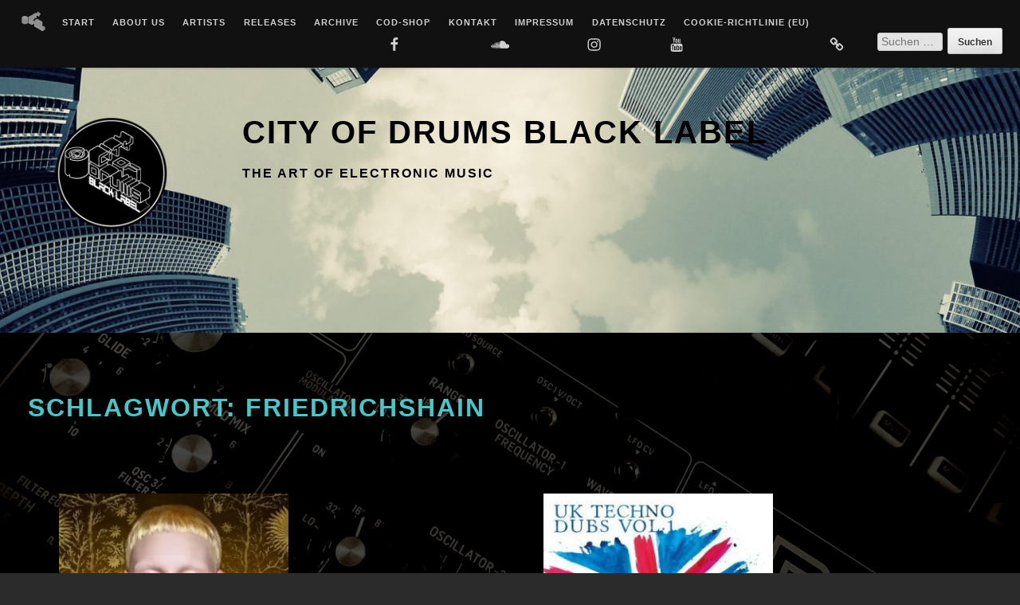

--- FILE ---
content_type: text/html; charset=UTF-8
request_url: https://cityofdrums.de/tag/friedrichshain/
body_size: 45665
content:
<!DOCTYPE html>
<html lang="de" prefix="og: https://ogp.me/ns#" class="no-svg">
<head>
	<meta charset="UTF-8">
	<meta name="viewport" content="width=device-width, initial-scale=1">
	<link rel="profile" href="http://gmpg.org/xfn/11">
	
<!-- Suchmaschinen-Optimierung durch Rank Math PRO - https://rankmath.com/ -->
<title>Friedrichshain Archive | City of Drums BLACK LABEL</title>
<meta name="description" content="Friedrichshain | City of Drums BLACK LABEL"/>
<meta name="robots" content="follow, index, max-snippet:500, max-video-preview:5, max-image-preview:large"/>
<link rel="canonical" href="https://cityofdrums.de/tag/friedrichshain/" />
<link rel="next" href="https://cityofdrums.de/tag/friedrichshain/page/2/" />
<meta property="og:locale" content="de_DE" />
<meta property="og:type" content="article" />
<meta property="og:title" content="Friedrichshain Archive | City of Drums BLACK LABEL" />
<meta property="og:description" content="Friedrichshain | City of Drums BLACK LABEL" />
<meta property="og:url" content="https://cityofdrums.de/tag/friedrichshain/" />
<meta property="og:site_name" content="City of Drums BLACK LABEL" />
<meta property="article:publisher" content="https://www.facebook.com/cityofdrums/" />
<meta property="og:image" content="https://i0.wp.com/cityofdrums.de/wp-content/uploads/2023/04/CoD-Black-Label-2400.jpg" />
<meta property="og:image:secure_url" content="https://i0.wp.com/cityofdrums.de/wp-content/uploads/2023/04/CoD-Black-Label-2400.jpg" />
<meta property="og:image:width" content="800" />
<meta property="og:image:height" content="800" />
<meta property="og:image:type" content="image/jpeg" />
<meta name="twitter:card" content="summary_large_image" />
<meta name="twitter:title" content="Friedrichshain Archive | City of Drums BLACK LABEL" />
<meta name="twitter:description" content="Friedrichshain | City of Drums BLACK LABEL" />
<meta name="twitter:image" content="https://i0.wp.com/cityofdrums.de/wp-content/uploads/2023/04/CoD-Black-Label-2400.jpg" />
<script data-jetpack-boost="ignore" type="application/ld+json" class="rank-math-schema">{"@context":"https://schema.org","@graph":[{"@type":"BreadcrumbList","@id":"https://cityofdrums.de/tag/friedrichshain/#breadcrumb","itemListElement":[{"@type":"ListItem","position":"1","item":{"@id":"https://cityofdrums.de","name":"Startseite"}},{"@type":"ListItem","position":"2","item":{"@id":"https://cityofdrums.de/tag/friedrichshain/","name":"Friedrichshain"}}]}]}</script>
<!-- /Rank Math WordPress SEO Plugin -->

<link rel='preconnect' href='//i0.wp.com' />
<link rel="alternate" type="application/rss+xml" title="City of Drums BLACK LABEL &raquo; Feed" href="https://cityofdrums.de/feed/" />
<link rel="alternate" type="application/rss+xml" title="City of Drums BLACK LABEL &raquo; Kommentar-Feed" href="https://cityofdrums.de/comments/feed/" />
<link rel="alternate" type="application/rss+xml" title="City of Drums BLACK LABEL &raquo; Schlagwort-Feed zu Friedrichshain" href="https://cityofdrums.de/tag/friedrichshain/feed/" />
<link rel='stylesheet' id='all-css-5b703eeef8f516f421e82ad93e6b52ad' href='https://cityofdrums.de/wp-content/boost-cache/static/bcf5512d63.min.css' type='text/css' media='all' />
<style id='wp-img-auto-sizes-contain-inline-css'>
img:is([sizes=auto i],[sizes^="auto," i]){contain-intrinsic-size:3000px 1500px}
/*# sourceURL=wp-img-auto-sizes-contain-inline-css */
</style>
<style id='wp-emoji-styles-inline-css'>

	img.wp-smiley, img.emoji {
		display: inline !important;
		border: none !important;
		box-shadow: none !important;
		height: 1em !important;
		width: 1em !important;
		margin: 0 0.07em !important;
		vertical-align: -0.1em !important;
		background: none !important;
		padding: 0 !important;
	}
/*# sourceURL=wp-emoji-styles-inline-css */
</style>
<style id='wp-block-library-inline-css'>
:root{--wp-block-synced-color:#7a00df;--wp-block-synced-color--rgb:122,0,223;--wp-bound-block-color:var(--wp-block-synced-color);--wp-editor-canvas-background:#ddd;--wp-admin-theme-color:#007cba;--wp-admin-theme-color--rgb:0,124,186;--wp-admin-theme-color-darker-10:#006ba1;--wp-admin-theme-color-darker-10--rgb:0,107,160.5;--wp-admin-theme-color-darker-20:#005a87;--wp-admin-theme-color-darker-20--rgb:0,90,135;--wp-admin-border-width-focus:2px}@media (min-resolution:192dpi){:root{--wp-admin-border-width-focus:1.5px}}.wp-element-button{cursor:pointer}:root .has-very-light-gray-background-color{background-color:#eee}:root .has-very-dark-gray-background-color{background-color:#313131}:root .has-very-light-gray-color{color:#eee}:root .has-very-dark-gray-color{color:#313131}:root .has-vivid-green-cyan-to-vivid-cyan-blue-gradient-background{background:linear-gradient(135deg,#00d084,#0693e3)}:root .has-purple-crush-gradient-background{background:linear-gradient(135deg,#34e2e4,#4721fb 50%,#ab1dfe)}:root .has-hazy-dawn-gradient-background{background:linear-gradient(135deg,#faaca8,#dad0ec)}:root .has-subdued-olive-gradient-background{background:linear-gradient(135deg,#fafae1,#67a671)}:root .has-atomic-cream-gradient-background{background:linear-gradient(135deg,#fdd79a,#004a59)}:root .has-nightshade-gradient-background{background:linear-gradient(135deg,#330968,#31cdcf)}:root .has-midnight-gradient-background{background:linear-gradient(135deg,#020381,#2874fc)}:root{--wp--preset--font-size--normal:16px;--wp--preset--font-size--huge:42px}.has-regular-font-size{font-size:1em}.has-larger-font-size{font-size:2.625em}.has-normal-font-size{font-size:var(--wp--preset--font-size--normal)}.has-huge-font-size{font-size:var(--wp--preset--font-size--huge)}.has-text-align-center{text-align:center}.has-text-align-left{text-align:left}.has-text-align-right{text-align:right}.has-fit-text{white-space:nowrap!important}#end-resizable-editor-section{display:none}.aligncenter{clear:both}.items-justified-left{justify-content:flex-start}.items-justified-center{justify-content:center}.items-justified-right{justify-content:flex-end}.items-justified-space-between{justify-content:space-between}.screen-reader-text{border:0;clip-path:inset(50%);height:1px;margin:-1px;overflow:hidden;padding:0;position:absolute;width:1px;word-wrap:normal!important}.screen-reader-text:focus{background-color:#ddd;clip-path:none;color:#444;display:block;font-size:1em;height:auto;left:5px;line-height:normal;padding:15px 23px 14px;text-decoration:none;top:5px;width:auto;z-index:100000}html :where(.has-border-color){border-style:solid}html :where([style*=border-top-color]){border-top-style:solid}html :where([style*=border-right-color]){border-right-style:solid}html :where([style*=border-bottom-color]){border-bottom-style:solid}html :where([style*=border-left-color]){border-left-style:solid}html :where([style*=border-width]){border-style:solid}html :where([style*=border-top-width]){border-top-style:solid}html :where([style*=border-right-width]){border-right-style:solid}html :where([style*=border-bottom-width]){border-bottom-style:solid}html :where([style*=border-left-width]){border-left-style:solid}html :where(img[class*=wp-image-]){height:auto;max-width:100%}:where(figure){margin:0 0 1em}html :where(.is-position-sticky){--wp-admin--admin-bar--position-offset:var(--wp-admin--admin-bar--height,0px)}@media screen and (max-width:600px){html :where(.is-position-sticky){--wp-admin--admin-bar--position-offset:0px}}

/*# sourceURL=wp-block-library-inline-css */
</style><style id='wp-block-calendar-inline-css'>
.wp-block-calendar{text-align:center}.wp-block-calendar td,.wp-block-calendar th{border:1px solid;padding:.25em}.wp-block-calendar th{font-weight:400}.wp-block-calendar caption{background-color:inherit}.wp-block-calendar table{border-collapse:collapse;width:100%}.wp-block-calendar table.has-background th{background-color:inherit}.wp-block-calendar table.has-text-color th{color:inherit}.wp-block-calendar :where(table:not(.has-text-color)){color:#40464d}.wp-block-calendar :where(table:not(.has-text-color)) td,.wp-block-calendar :where(table:not(.has-text-color)) th{border-color:#ddd}:where(.wp-block-calendar table:not(.has-background) th){background:#ddd}
/*# sourceURL=https://cityofdrums.de/wp-includes/blocks/calendar/style.min.css */
</style>
<style id='wp-block-categories-inline-css'>
.wp-block-categories{box-sizing:border-box}.wp-block-categories.alignleft{margin-right:2em}.wp-block-categories.alignright{margin-left:2em}.wp-block-categories.wp-block-categories-dropdown.aligncenter{text-align:center}.wp-block-categories .wp-block-categories__label{display:block;width:100%}
/*# sourceURL=https://cityofdrums.de/wp-includes/blocks/categories/style.min.css */
</style>
<style id='wp-block-heading-inline-css'>
h1:where(.wp-block-heading).has-background,h2:where(.wp-block-heading).has-background,h3:where(.wp-block-heading).has-background,h4:where(.wp-block-heading).has-background,h5:where(.wp-block-heading).has-background,h6:where(.wp-block-heading).has-background{padding:1.25em 2.375em}h1.has-text-align-left[style*=writing-mode]:where([style*=vertical-lr]),h1.has-text-align-right[style*=writing-mode]:where([style*=vertical-rl]),h2.has-text-align-left[style*=writing-mode]:where([style*=vertical-lr]),h2.has-text-align-right[style*=writing-mode]:where([style*=vertical-rl]),h3.has-text-align-left[style*=writing-mode]:where([style*=vertical-lr]),h3.has-text-align-right[style*=writing-mode]:where([style*=vertical-rl]),h4.has-text-align-left[style*=writing-mode]:where([style*=vertical-lr]),h4.has-text-align-right[style*=writing-mode]:where([style*=vertical-rl]),h5.has-text-align-left[style*=writing-mode]:where([style*=vertical-lr]),h5.has-text-align-right[style*=writing-mode]:where([style*=vertical-rl]),h6.has-text-align-left[style*=writing-mode]:where([style*=vertical-lr]),h6.has-text-align-right[style*=writing-mode]:where([style*=vertical-rl]){rotate:180deg}
/*# sourceURL=https://cityofdrums.de/wp-includes/blocks/heading/style.min.css */
</style>
<style id='wp-block-tag-cloud-inline-css'>
.wp-block-tag-cloud{box-sizing:border-box}.wp-block-tag-cloud.aligncenter{justify-content:center;text-align:center}.wp-block-tag-cloud a{display:inline-block;margin-right:5px}.wp-block-tag-cloud span{display:inline-block;margin-left:5px;text-decoration:none}:root :where(.wp-block-tag-cloud.is-style-outline){display:flex;flex-wrap:wrap;gap:1ch}:root :where(.wp-block-tag-cloud.is-style-outline a){border:1px solid;font-size:unset!important;margin-right:0;padding:1ch 2ch;text-decoration:none!important}
/*# sourceURL=https://cityofdrums.de/wp-includes/blocks/tag-cloud/style.min.css */
</style>
<style id='wp-block-group-inline-css'>
.wp-block-group{box-sizing:border-box}:where(.wp-block-group.wp-block-group-is-layout-constrained){position:relative}
/*# sourceURL=https://cityofdrums.de/wp-includes/blocks/group/style.min.css */
</style>
<style id='wp-block-group-theme-inline-css'>
:where(.wp-block-group.has-background){padding:1.25em 2.375em}
/*# sourceURL=https://cityofdrums.de/wp-includes/blocks/group/theme.min.css */
</style>
<style id='wp-block-paragraph-inline-css'>
.is-small-text{font-size:.875em}.is-regular-text{font-size:1em}.is-large-text{font-size:2.25em}.is-larger-text{font-size:3em}.has-drop-cap:not(:focus):first-letter{float:left;font-size:8.4em;font-style:normal;font-weight:100;line-height:.68;margin:.05em .1em 0 0;text-transform:uppercase}body.rtl .has-drop-cap:not(:focus):first-letter{float:none;margin-left:.1em}p.has-drop-cap.has-background{overflow:hidden}:root :where(p.has-background){padding:1.25em 2.375em}:where(p.has-text-color:not(.has-link-color)) a{color:inherit}p.has-text-align-left[style*="writing-mode:vertical-lr"],p.has-text-align-right[style*="writing-mode:vertical-rl"]{rotate:180deg}
/*# sourceURL=https://cityofdrums.de/wp-includes/blocks/paragraph/style.min.css */
</style>
<style id='global-styles-inline-css'>
:root{--wp--preset--aspect-ratio--square: 1;--wp--preset--aspect-ratio--4-3: 4/3;--wp--preset--aspect-ratio--3-4: 3/4;--wp--preset--aspect-ratio--3-2: 3/2;--wp--preset--aspect-ratio--2-3: 2/3;--wp--preset--aspect-ratio--16-9: 16/9;--wp--preset--aspect-ratio--9-16: 9/16;--wp--preset--color--black: #000000;--wp--preset--color--cyan-bluish-gray: #abb8c3;--wp--preset--color--white: #ffffff;--wp--preset--color--pale-pink: #f78da7;--wp--preset--color--vivid-red: #cf2e2e;--wp--preset--color--luminous-vivid-orange: #ff6900;--wp--preset--color--luminous-vivid-amber: #fcb900;--wp--preset--color--light-green-cyan: #7bdcb5;--wp--preset--color--vivid-green-cyan: #00d084;--wp--preset--color--pale-cyan-blue: #8ed1fc;--wp--preset--color--vivid-cyan-blue: #0693e3;--wp--preset--color--vivid-purple: #9b51e0;--wp--preset--color--deejay-purple: #b902c4;--wp--preset--color--deejay-turquoise: #4ac6c9;--wp--preset--color--deejay-darkgrey: #111111;--wp--preset--gradient--vivid-cyan-blue-to-vivid-purple: linear-gradient(135deg,rgb(6,147,227) 0%,rgb(155,81,224) 100%);--wp--preset--gradient--light-green-cyan-to-vivid-green-cyan: linear-gradient(135deg,rgb(122,220,180) 0%,rgb(0,208,130) 100%);--wp--preset--gradient--luminous-vivid-amber-to-luminous-vivid-orange: linear-gradient(135deg,rgb(252,185,0) 0%,rgb(255,105,0) 100%);--wp--preset--gradient--luminous-vivid-orange-to-vivid-red: linear-gradient(135deg,rgb(255,105,0) 0%,rgb(207,46,46) 100%);--wp--preset--gradient--very-light-gray-to-cyan-bluish-gray: linear-gradient(135deg,rgb(238,238,238) 0%,rgb(169,184,195) 100%);--wp--preset--gradient--cool-to-warm-spectrum: linear-gradient(135deg,rgb(74,234,220) 0%,rgb(151,120,209) 20%,rgb(207,42,186) 40%,rgb(238,44,130) 60%,rgb(251,105,98) 80%,rgb(254,248,76) 100%);--wp--preset--gradient--blush-light-purple: linear-gradient(135deg,rgb(255,206,236) 0%,rgb(152,150,240) 100%);--wp--preset--gradient--blush-bordeaux: linear-gradient(135deg,rgb(254,205,165) 0%,rgb(254,45,45) 50%,rgb(107,0,62) 100%);--wp--preset--gradient--luminous-dusk: linear-gradient(135deg,rgb(255,203,112) 0%,rgb(199,81,192) 50%,rgb(65,88,208) 100%);--wp--preset--gradient--pale-ocean: linear-gradient(135deg,rgb(255,245,203) 0%,rgb(182,227,212) 50%,rgb(51,167,181) 100%);--wp--preset--gradient--electric-grass: linear-gradient(135deg,rgb(202,248,128) 0%,rgb(113,206,126) 100%);--wp--preset--gradient--midnight: linear-gradient(135deg,rgb(2,3,129) 0%,rgb(40,116,252) 100%);--wp--preset--font-size--small: 13px;--wp--preset--font-size--medium: 20px;--wp--preset--font-size--large: 36px;--wp--preset--font-size--x-large: 42px;--wp--preset--spacing--20: 0.44rem;--wp--preset--spacing--30: 0.67rem;--wp--preset--spacing--40: 1rem;--wp--preset--spacing--50: 1.5rem;--wp--preset--spacing--60: 2.25rem;--wp--preset--spacing--70: 3.38rem;--wp--preset--spacing--80: 5.06rem;--wp--preset--shadow--natural: 6px 6px 9px rgba(0, 0, 0, 0.2);--wp--preset--shadow--deep: 12px 12px 50px rgba(0, 0, 0, 0.4);--wp--preset--shadow--sharp: 6px 6px 0px rgba(0, 0, 0, 0.2);--wp--preset--shadow--outlined: 6px 6px 0px -3px rgb(255, 255, 255), 6px 6px rgb(0, 0, 0);--wp--preset--shadow--crisp: 6px 6px 0px rgb(0, 0, 0);}:where(.is-layout-flex){gap: 0.5em;}:where(.is-layout-grid){gap: 0.5em;}body .is-layout-flex{display: flex;}.is-layout-flex{flex-wrap: wrap;align-items: center;}.is-layout-flex > :is(*, div){margin: 0;}body .is-layout-grid{display: grid;}.is-layout-grid > :is(*, div){margin: 0;}:where(.wp-block-columns.is-layout-flex){gap: 2em;}:where(.wp-block-columns.is-layout-grid){gap: 2em;}:where(.wp-block-post-template.is-layout-flex){gap: 1.25em;}:where(.wp-block-post-template.is-layout-grid){gap: 1.25em;}.has-black-color{color: var(--wp--preset--color--black) !important;}.has-cyan-bluish-gray-color{color: var(--wp--preset--color--cyan-bluish-gray) !important;}.has-white-color{color: var(--wp--preset--color--white) !important;}.has-pale-pink-color{color: var(--wp--preset--color--pale-pink) !important;}.has-vivid-red-color{color: var(--wp--preset--color--vivid-red) !important;}.has-luminous-vivid-orange-color{color: var(--wp--preset--color--luminous-vivid-orange) !important;}.has-luminous-vivid-amber-color{color: var(--wp--preset--color--luminous-vivid-amber) !important;}.has-light-green-cyan-color{color: var(--wp--preset--color--light-green-cyan) !important;}.has-vivid-green-cyan-color{color: var(--wp--preset--color--vivid-green-cyan) !important;}.has-pale-cyan-blue-color{color: var(--wp--preset--color--pale-cyan-blue) !important;}.has-vivid-cyan-blue-color{color: var(--wp--preset--color--vivid-cyan-blue) !important;}.has-vivid-purple-color{color: var(--wp--preset--color--vivid-purple) !important;}.has-black-background-color{background-color: var(--wp--preset--color--black) !important;}.has-cyan-bluish-gray-background-color{background-color: var(--wp--preset--color--cyan-bluish-gray) !important;}.has-white-background-color{background-color: var(--wp--preset--color--white) !important;}.has-pale-pink-background-color{background-color: var(--wp--preset--color--pale-pink) !important;}.has-vivid-red-background-color{background-color: var(--wp--preset--color--vivid-red) !important;}.has-luminous-vivid-orange-background-color{background-color: var(--wp--preset--color--luminous-vivid-orange) !important;}.has-luminous-vivid-amber-background-color{background-color: var(--wp--preset--color--luminous-vivid-amber) !important;}.has-light-green-cyan-background-color{background-color: var(--wp--preset--color--light-green-cyan) !important;}.has-vivid-green-cyan-background-color{background-color: var(--wp--preset--color--vivid-green-cyan) !important;}.has-pale-cyan-blue-background-color{background-color: var(--wp--preset--color--pale-cyan-blue) !important;}.has-vivid-cyan-blue-background-color{background-color: var(--wp--preset--color--vivid-cyan-blue) !important;}.has-vivid-purple-background-color{background-color: var(--wp--preset--color--vivid-purple) !important;}.has-black-border-color{border-color: var(--wp--preset--color--black) !important;}.has-cyan-bluish-gray-border-color{border-color: var(--wp--preset--color--cyan-bluish-gray) !important;}.has-white-border-color{border-color: var(--wp--preset--color--white) !important;}.has-pale-pink-border-color{border-color: var(--wp--preset--color--pale-pink) !important;}.has-vivid-red-border-color{border-color: var(--wp--preset--color--vivid-red) !important;}.has-luminous-vivid-orange-border-color{border-color: var(--wp--preset--color--luminous-vivid-orange) !important;}.has-luminous-vivid-amber-border-color{border-color: var(--wp--preset--color--luminous-vivid-amber) !important;}.has-light-green-cyan-border-color{border-color: var(--wp--preset--color--light-green-cyan) !important;}.has-vivid-green-cyan-border-color{border-color: var(--wp--preset--color--vivid-green-cyan) !important;}.has-pale-cyan-blue-border-color{border-color: var(--wp--preset--color--pale-cyan-blue) !important;}.has-vivid-cyan-blue-border-color{border-color: var(--wp--preset--color--vivid-cyan-blue) !important;}.has-vivid-purple-border-color{border-color: var(--wp--preset--color--vivid-purple) !important;}.has-vivid-cyan-blue-to-vivid-purple-gradient-background{background: var(--wp--preset--gradient--vivid-cyan-blue-to-vivid-purple) !important;}.has-light-green-cyan-to-vivid-green-cyan-gradient-background{background: var(--wp--preset--gradient--light-green-cyan-to-vivid-green-cyan) !important;}.has-luminous-vivid-amber-to-luminous-vivid-orange-gradient-background{background: var(--wp--preset--gradient--luminous-vivid-amber-to-luminous-vivid-orange) !important;}.has-luminous-vivid-orange-to-vivid-red-gradient-background{background: var(--wp--preset--gradient--luminous-vivid-orange-to-vivid-red) !important;}.has-very-light-gray-to-cyan-bluish-gray-gradient-background{background: var(--wp--preset--gradient--very-light-gray-to-cyan-bluish-gray) !important;}.has-cool-to-warm-spectrum-gradient-background{background: var(--wp--preset--gradient--cool-to-warm-spectrum) !important;}.has-blush-light-purple-gradient-background{background: var(--wp--preset--gradient--blush-light-purple) !important;}.has-blush-bordeaux-gradient-background{background: var(--wp--preset--gradient--blush-bordeaux) !important;}.has-luminous-dusk-gradient-background{background: var(--wp--preset--gradient--luminous-dusk) !important;}.has-pale-ocean-gradient-background{background: var(--wp--preset--gradient--pale-ocean) !important;}.has-electric-grass-gradient-background{background: var(--wp--preset--gradient--electric-grass) !important;}.has-midnight-gradient-background{background: var(--wp--preset--gradient--midnight) !important;}.has-small-font-size{font-size: var(--wp--preset--font-size--small) !important;}.has-medium-font-size{font-size: var(--wp--preset--font-size--medium) !important;}.has-large-font-size{font-size: var(--wp--preset--font-size--large) !important;}.has-x-large-font-size{font-size: var(--wp--preset--font-size--x-large) !important;}
/*# sourceURL=global-styles-inline-css */
</style>

<style id='classic-theme-styles-inline-css'>
/*! This file is auto-generated */
.wp-block-button__link{color:#fff;background-color:#32373c;border-radius:9999px;box-shadow:none;text-decoration:none;padding:calc(.667em + 2px) calc(1.333em + 2px);font-size:1.125em}.wp-block-file__button{background:#32373c;color:#fff;text-decoration:none}
/*# sourceURL=/wp-includes/css/classic-themes.min.css */
</style>
<style id='dominant-color-styles-inline-css'>
img[data-dominant-color]:not(.has-transparency) { background-color: var(--dominant-color); }
/*# sourceURL=dominant-color-styles-inline-css */
</style>
<style id='plvt-view-transitions-inline-css'>
@view-transition { navigation: auto; }
@media (prefers-reduced-motion: no-preference) {::view-transition-group(*) { animation-duration: 0.1s; }}
/*# sourceURL=plvt-view-transitions-inline-css */
</style>
















<link rel="https://api.w.org/" href="https://cityofdrums.de/wp-json/" /><link rel="alternate" title="JSON" type="application/json" href="https://cityofdrums.de/wp-json/wp/v2/tags/279" /><link rel="EditURI" type="application/rsd+xml" title="RSD" href="https://cityofdrums.de/xmlrpc.php?rsd" />

<meta name="generator" content="auto-sizes 1.7.0">
<meta name="generator" content="dominant-color-images 1.2.0">
<meta name="generator" content="performance-lab 4.0.1; plugins: auto-sizes, dominant-color-images, embed-optimizer, image-prioritizer, performant-translations, nocache-bfcache, speculation-rules, view-transitions, web-worker-offloading, webp-uploads">
<meta name="generator" content="performant-translations 1.2.0">
<meta name="generator" content="view-transitions 1.1.1">
<meta name="generator" content="web-worker-offloading 0.2.0">
<meta name="generator" content="webp-uploads 2.6.1">
			<style>.cmplz-hidden {
					display: none !important;
				}</style><style type="text/css">.main-navigation, .main-navigation a, .main-navigation a:focus, .main-navigation a:hover{ color:#cfcfcf;}.main-navigation .social-menu .icon, .top-bar-search .icon {fill:#cfcfcf;}.site-footer, .site-footer a, .site-footer a:focus, .site-footer a:hover{ color:#aeaeae;}.go-to-top .icon{	fill: #2b2b2b;}.grid{ background:none; box-shadow:none; }.nav-next, .nav-previous, ul.page-numbers li{ background:#2b2b2b;}.responsive-site-title,
		.responsive-site-title a,
		.site-title,
		.site-title a{
			color: #000000;}.site-description,
		.responsive-site-description {
			color: #000000;} .header-navigation a:focus {	border: 1px solid #0211e8;}
		.header-navigation a:hover::before { border-top-color:#0211e8; 
		border-right-color: #0211e8;}
		.header-navigation a:hover::after { border-bottom-color: #0211e8; 
		border-left-color: #0211e8;}

		.go-to-top a:focus,	.go-to-top a:hover { background-color: #0211e8;}

		.woocommerce #respond input#submit:focus,
		.woocommerce a.button:focus,
		.woocommerce button.button:focus,
		.woocommerce input.button:focus,
		.woocommerce #respond input#submit:hover,
		.woocommerce a.button:hover,
		.woocommerce button.button:hover,
		.woocommerce input.button:hover {
			color: #0211e8;}

		.main-navigation a:focus,
		.main-navigation a:hover,
		.responsive-site-title a:hover,
		.responsive-site-title a:focus,
		.main-navigation a.custom-logo-link:hover,
		#mobile-menu-toggle:hover,
		#mobile-menu-toggle:focus,
		.site-main #jp-relatedposts .jp-relatedposts-items .jp-relatedposts-post .jp-relatedposts-post-title a:focus,
		.site-main #jp-relatedposts .jp-relatedposts-items .jp-relatedposts-post:hover .jp-relatedposts-post-title a,
		.entry-breadcrumbs a:focus,
		.entry-breadcrumbs a:hover,
		.woocommerce nav.woocommerce-pagination ul li a:hover,
		.woocommerce nav.woocommerce-pagination ul li a:focus,
		.entry-title a:focus,
		.entry-title a:hover,
		.site-title a:hover,
		.site-title a:focus,
		.entry-header a img:focus,
		.entry-header a img:hover,
		.single-attachment img a:focus,
		.single-attachment img a:hover,
		.entry-content .gallery-item a:focus,
		.entry-content .gallery-item a:hover,
		.deejay-recent-posts a.deejay-recent-post-img:focus,
		.deejay-recent-posts a.deejay-recent-post-img:hover,
		.single-attachment .entry-content a img:hover,
		.gallery-item a img:hover,
		.wp-caption-text a:focus,
		.wp-caption-text a:hover,
		.site-info a:focus,
		.site-info a:hover,
		.widget a:hover,
		.widget a:focus,
		.nav-next a:focus,
		.nav-previous a:focus,
		a.page-numbers:focus,
		.nav-next a:hover,
		.nav-previous a:hover,
		a.page-numbers:hover,
		a.more-link:focus,
		a#cancel-comment-reply-link:focus,
		.must-log-in a:focus,
		.logged-in-as a:focus,
		.comment-content a:focus,
		.entry-content a:focus,
		.entry-meta a:focus,
		a.more-link:hover,
		a#cancel-comment-reply-link:hover,
		.must-log-in a:hover,
		.logged-in-as a:hover,
		.comment-content a:hover,
		.entry-content a:hover,
		.entry-meta a:hover {
			border-bottom: 2px solid #0211e8;}#mobile-menu-toggle:hover, #mobile-menu-toggle:focus, 
			.entry-header a img:focus,
			.entry-header a img:hover,
			.single-attachment img a:focus,
			.single-attachment img a:hover,
			.entry-content .gallery-item a:focus,
			.entry-content .gallery-item a:hover,
			.single-attachment .entry-content a img:hover,
			.gallery-item a img:hover {
			border: 2px solid #0211e8;}

		.single-attachment .entry-content a:hover, .entry-content .gallery-item a:hover {text-decoration: none; border: 2px solid transparent; }</style><style type="text/css">			@media screen and (max-width: 960px) {
				.has-header-media .site-header .widget-area,
				.site-header .widget-area .widget,
				.site-header .widget-area .widget:first-child {
					display: none;
				}

				.advanced-header-widgets {
					display: block;
				}

				.has-header-media .site-header .header-navigation .menu-item a{
					background: rgba(0,0,0,0.6);
				}

				.has-header-media .site-branding {
					top: 4em;
				}

				.has-header-media .header-navigation{
					font-size: 1em;
				}
			}

			@media screen and (max-width: 782px) {
				.site-header {
					display: block;
					min-height: 345px;
				}

				.has-header-menu .site-header {
					min-height: 445px;
				}

				.responsive-site-title,
				.responsive-site-description {
					display: none;
				}

				.has-header-media .site-header .header-navigation .menu-item a {
					background: rgba(0,0,0,0.6);
				}

				.has-header-media .header-navigation {
					top: 16em;
				}

				.header-navigation a {
					padding: 8px;
				}

				.site-title {
					font-size: 2em;
				}
			}

							.site-header { 
					background: url(https://cityofdrums.de/wp-content/uploads/2021/11/cropped-skyline-909151-scaled-1.jpg) no-repeat center center fixed;
					-webkit-background-size: cover;
					-moz-background-size: cover;
					-o-background-size: cover;
					background-size: cover;
				}
				.grid { width:48%; }@media screen and (max-width: 1200px) { .grid { width: 100%; }.main-navigation{ position: fixed; }.site-header{ margin-top: 48px; }@media screen and (max-width: 782px) {
				.responsive-site-title { margin-top: 74px; }
			  }@media screen and (max-width: 600px) {
				.main-navigation { position: initial; } .site-header{ margin-top: 0; } }
			@media screen and (max-width: 960px) {
				.wp-custom-logo.has-header-media .header-navigation {
					top: 15em;
				}
			}

			@media screen and (max-width: 782px) {
				a.custom-logo-link {
					margin: 0 5%;
				}

				.home.wp-custom-logo.has-header-media .custom-logo-link,
				.home.wp-custom-logo .custom-logo-link {
					margin-top: 0;
					position: absolute;
					top: 4em;
					left: 5%;
					margin: 0;
				}
			}

			@media screen and (max-width: 640px) {
				.has-header-media .site-header,
				.site-header {
					padding: 4em 2em 2em 2em;
					text-align: center;
				}

				.home.wp-custom-logo.has-header-media .custom-logo-link,
				.home.wp-custom-logo .custom-logo-link,
				.wp-custom-logo.has-header-media .custom-logo-link,
				a.custom-logo-link {
					display: block;
					margin: 0 auto;
					position: relative;
					top: initial;
					left: initial;
				}

				.wp-custom-logo.has-header-media .site-branding,
				.wp-custom-logo .site-branding {
					display: block;
					position: relative;
					top: initial;
					left: initial;
					margin: 2em auto 3em auto;
				}

				.wp-custom-logo.has-header-media .header-navigation,
				.wp-custom-logo .header-navigation {
					display: block;
					position: relative;
					top: initial;
					left: initial;
					margin: 2em auto 0 auto;
				}
			}
			
			@media screen and (max-width: 960px) {
				.home .site-header,
				.site-header {
					min-height: 300px !important;
				}
			}
			@media screen and (max-width: 960px) {
				.home .site-header,
				.site-header {
					background-size: cover !important;
				}
			}
			@media screen and (max-width: 960px) {
				.home .site-header,
				.site-header {
					background-position: center center !important;
				}
			}</style><meta name="generator" content="speculation-rules 1.6.0">
<meta data-od-replaced-content="optimization-detective 1.0.0-beta4" name="generator" content="optimization-detective 1.0.0-beta4; url_metric_groups={0:empty, 480:empty, 600:empty, 782:empty}">
<meta name="generator" content="embed-optimizer 1.0.0-beta3">
<style>.removed_link, a.removed_link {
	text-decoration: line-through;
}</style><meta name="generator" content="image-prioritizer 1.0.0-beta3">
<style type="text/css" id="custom-background-css">
body.custom-background { background-color: #2b2b2b; background-image: url("https://cityofdrums.de/wp-content/uploads/2023/04/amodel-D-scaled.jpg"); background-position: center center; background-size: cover; background-repeat: no-repeat; background-attachment: fixed; }
</style>
	<link rel="icon" href="https://i0.wp.com/cityofdrums.de/wp-content/uploads/2021/11/cropped-cod-logo.png?fit=32%2C32&#038;ssl=1" sizes="32x32" />
<link rel="icon" href="https://i0.wp.com/cityofdrums.de/wp-content/uploads/2021/11/cropped-cod-logo.png?fit=192%2C192&#038;ssl=1" sizes="192x192" />
<link rel="apple-touch-icon" href="https://i0.wp.com/cityofdrums.de/wp-content/uploads/2021/11/cropped-cod-logo.png?fit=180%2C180&#038;ssl=1" />
<meta name="msapplication-TileImage" content="https://i0.wp.com/cityofdrums.de/wp-content/uploads/2021/11/cropped-cod-logo.png?fit=270%2C270&#038;ssl=1" />
</head>

<body data-cmplz=2 class="archive tag tag-friedrichshain tag-279 custom-background wp-custom-logo wp-embed-responsive wp-theme-deejay has-header-media" itemscope="itemscope" itemtype="http://schema.org/WebPage" data-burst_id="279" data-burst_type="tag">
<div id="page" class="site">
<a class="skip-link screen-reader-text" href="#content">Zum Inhalt springen</a>
<nav id="site-navigation" class="main-navigation" itemscope="itemscope" itemtype="http://schema.org/SiteNavigationElement" role="navigation" aria-label="Main navigation">
	<a href="https://cityofdrums.de/" rel="home" class="menu-site-icon-link"><img data-od-unknown-tag data-od-xpath="/HTML/BODY/DIV[@id=&apos;page&apos;]/*[2][self::NAV]/*[1][self::A]/*[1][self::IMG]" src="https://i0.wp.com/cityofdrums.de/wp-content/uploads/2021/11/cropped-cod-logo.png?fit=32%2C32&#038;ssl=1" class="menu-site-icon" alt=""></a>	<button id="mobile-menu-toggle" aria-controls="top-bar-menu" aria-expanded="false">Menü</button>
	<div id="top-bar-menu" class="menu"><ul>
<li ><a href="https://cityofdrums.de/">Start</a></li><li class="page_item page-item-31"><a href="https://cityofdrums.de/about_us/">About us</a></li>
<li class="page_item page-item-67 page_item_has_children"><a href="https://cityofdrums.de/artists/">Artists</a>
<ul class='children'>
	<li class="page_item page-item-62"><a href="https://cityofdrums.de/artists/mathew-brabham-the-electronic-advance/">The Electronic Advance</a></li>
	<li class="page_item page-item-1450"><a href="https://cityofdrums.de/artists/dj-nasty-deluxe/">DJ Nasty Deluxe</a></li>
	<li class="page_item page-item-1800"><a href="https://cityofdrums.de/artists/tobin-delroy/">Tobin Delroy</a></li>
	<li class="page_item page-item-2770"><a href="https://cityofdrums.de/artists/somnia/">Thomas Labermair</a></li>
	<li class="page_item page-item-6971"><a href="https://cityofdrums.de/artists/dstrtd-sgnl/">DSTRTD SGNL</a></li>
	<li class="page_item page-item-5921"><a href="https://cityofdrums.de/artists/rn7/">RN7</a></li>
	<li class="page_item page-item-5769"><a href="https://cityofdrums.de/artists/awiy-disco/">Awiy Disco</a></li>
	<li class="page_item page-item-6680"><a href="https://cityofdrums.de/artists/eddie-e/">EDDIE E.</a></li>
	<li class="page_item page-item-5775"><a href="https://cityofdrums.de/artists/softvalley-hardvalley/">Hardvalley</a></li>
	<li class="page_item page-item-7000"><a href="https://cityofdrums.de/artists/deat-marotta/">DEAT MAROTTA</a></li>
	<li class="page_item page-item-6119"><a href="https://cityofdrums.de/artists/nahtonerlebnis/">nahTONerlebnis</a></li>
	<li class="page_item page-item-1140"><a href="https://cityofdrums.de/artists/lesser-light/">Lesser Light</a></li>
	<li class="page_item page-item-6829"><a href="https://cityofdrums.de/artists/marc-slope/">MARC SLOPE</a></li>
	<li class="page_item page-item-6849"><a href="https://cityofdrums.de/artists/yoshi-ger/">YOSHI (GER)</a></li>
	<li class="page_item page-item-6052"><a href="https://cityofdrums.de/artists/eastfreaks/">EastFreaks</a></li>
	<li class="page_item page-item-7098"><a href="https://cityofdrums.de/artists/restless-ger/">Restless (Ger)</a></li>
	<li class="page_item page-item-6728"><a href="https://cityofdrums.de/artists/chris-maico-schmidt/">Chris Maico Schmidt</a></li>
	<li class="page_item page-item-5641"><a href="https://cityofdrums.de/artists/pheelay/">Pheelay</a></li>
	<li class="page_item page-item-6160"><a href="https://cityofdrums.de/artists/mathew-brabham/">Mathew Brabham</a></li>
	<li class="page_item page-item-6765"><a href="https://cityofdrums.de/artists/drea-perlon/">Drea Perlon</a></li>
	<li class="page_item page-item-6761"><a href="https://cityofdrums.de/artists/noxious-element/">NOXIOUS ELEMENT</a></li>
	<li class="page_item page-item-318"><a href="https://cityofdrums.de/artists/tom-la-mer/">Tom La Mer</a></li>
	<li class="page_item page-item-7208"><a href="https://cityofdrums.de/artists/frieder-morneweg/">Frieder Morneweg</a></li>
</ul>
</li>
<li class="page_item page-item-6243"><a href="https://cityofdrums.de/releases/">Releases</a></li>
<li class="page_item page-item-6583 page_item_has_children"><a href="https://cityofdrums.de/archive/">Archive</a>
<ul class='children'>
	<li class="page_item page-item-544"><a href="https://cityofdrums.de/archive/city-of-drums/">City of Drums</a></li>
	<li class="page_item page-item-4239"><a href="https://cityofdrums.de/archive/cod-chill/">CoD-Chill</a></li>
	<li class="page_item page-item-7022"><a href="https://cityofdrums.de/archive/junique-musique/">Junique Musique</a></li>
</ul>
</li>
<li class="page_item page-item-792"><a href="https://cityofdrums.de/cod-shop/">CoD-Shop</a></li>
<li class="page_item page-item-36"><a href="https://cityofdrums.de/kontakt/">Kontakt</a></li>
<li class="page_item page-item-4"><a href="https://cityofdrums.de/impressum/">Impressum</a></li>
<li class="page_item page-item-2890"><a href="https://cityofdrums.de/datenschutz/">Datenschutz</a></li>
<li class="page_item page-item-7267"><a href="https://cityofdrums.de/cookie-richtlinie-eu/">Cookie-Richtlinie (EU)</a></li>
</ul></div>
<span class="top-bar-right">		<nav class="social-menu" aria-label="Social-Media-Links" role="navigation">
			<ul id="menu-social" class="menu"><li id="menu-item-5536" class="menu-item menu-item-type-custom menu-item-object-custom menu-item-5536"><a href="https://www.facebook.com/cityofdrums/"><span class="screen-reader-text">Facebook</span><svg class="icon icon-facebook" aria-hidden="true" role="img"> <use href="#icon-facebook" xlink:href="#icon-facebook"></use> </svg></a></li>
<li id="menu-item-5537" class="menu-item menu-item-type-custom menu-item-object-custom menu-item-5537"><a href="https://soundcloud.com/cityofdrums"><span class="screen-reader-text">Soundcloud</span><svg class="icon icon-soundcloud" aria-hidden="true" role="img"> <use href="#icon-soundcloud" xlink:href="#icon-soundcloud"></use> </svg></a></li>
<li id="menu-item-5538" class="menu-item menu-item-type-custom menu-item-object-custom menu-item-5538"><a href="https://www.instagram.com/city_of_drums_official/"><span class="screen-reader-text">Instagram</span><svg class="icon icon-instagram" aria-hidden="true" role="img"> <use href="#icon-instagram" xlink:href="#icon-instagram"></use> </svg></a></li>
<li id="menu-item-5553" class="menu-item menu-item-type-custom menu-item-object-custom menu-item-5553"><a href="https://www.youtube.com/@CityofDrumsBlackLabel"><span class="screen-reader-text">YouTube</span><svg class="icon icon-youtube" aria-hidden="true" role="img"> <use href="#icon-youtube" xlink:href="#icon-youtube"></use> </svg></a></li>
<li id="menu-item-7268" class="menu-item menu-item-type-post_type menu-item-object-page menu-item-7268"><a href="https://cityofdrums.de/cookie-richtlinie-eu/"><span class="screen-reader-text">Cookie-Richtlinie (EU)</span><svg class="icon icon-chain" aria-hidden="true" role="img"> <use href="#icon-chain" xlink:href="#icon-chain"></use> </svg></a></li>
</ul>		</nav>
		<span class="top-bar-search"><form role="search" method="get" class="search-form" action="https://cityofdrums.de/">
				<label>
					<span class="screen-reader-text">Suche nach:</span>
					<input type="search" class="search-field" placeholder="Suchen …" value="" name="s" />
				</label>
				<input type="submit" class="search-submit" value="Suchen" />
			</form></span>	</span>
</nav>
	<span class="responsive-site-title"><a href="https://cityofdrums.de/" rel="home">City of Drums BLACK LABEL</a></span>
			<span class="responsive-site-description">The Art of Electronic  Music</span>
			<header id="masthead" class="site-header" itemscope="itemscope" itemtype="http://schema.org/WPHeader">
	<a href="https://cityofdrums.de/" class="custom-logo-link" rel="home"><img data-od-unknown-tag data-od-xpath="/HTML/BODY/DIV[@id=&apos;page&apos;]/*[5][self::HEADER]/*[1][self::A]/*[1][self::IMG]" width="150" height="150" src="https://i0.wp.com/cityofdrums.de/wp-content/uploads/2023/04/cropped-Kreis-Schwarz-2500pix.png?fit=150%2C150&amp;ssl=1" class="custom-logo" alt="City of Drums BLACK LABEL" decoding="async" srcset="https://i0.wp.com/cityofdrums.de/wp-content/uploads/2023/04/cropped-Kreis-Schwarz-2500pix.png?w=150&amp;ssl=1 150w, https://i0.wp.com/cityofdrums.de/wp-content/uploads/2023/04/cropped-Kreis-Schwarz-2500pix.png?resize=20%2C20&amp;ssl=1 20w" sizes="(max-width: 150px) 100vw, 150px" /></a>		<div class="site-branding">
			<span class="site-title"><a href="https://cityofdrums.de/" rel="home">City of Drums BLACK LABEL</a></span>
							<p class="site-description">The Art of Electronic  Music</p>
						</div>
			</header>
	<div id="content" class="site-content">
<div id="primary" class="content-area">
	<main id="main" class="site-main" role="main">
						<header class="page-header">
				<h1 class="page-title">Schlagwort: <span>Friedrichshain</span></h1>				</header><!-- .page-header -->
							<section class="post-wrap">
				<article id="post-2318" class="grid post-2318 post type-post status-publish format-standard has-post-thumbnail hentry category-allgemein tag-deep-house-amigo tag-der-sebo tag-djshop tag-dub-techno tag-dukadelik tag-friedrichshain tag-itunes tag-remix tag-tech-house tag-techno tag-this-poppy">
<header class="entry-header">
<a href="https://cityofdrums.de/2017/07/der-sebo-und-dukadelik-auf-der-dub-techno-unity/" rel="bookmark"><picture class="wp-picture-2321" style="display: contents;"><source type="image/webp" srcset="https://i0.wp.com/cityofdrums.de/wp-content/uploads/2017/07/15258489-e1501487375475-jpg.webp 300w, https://i0.wp.com/cityofdrums.de/wp-content/uploads/2017/07/15258489-e1501487375475-150x150-jpg.webp 150w" sizes="(max-width: 300px) 100vw, 300px"><img data-od-unknown-tag data-od-xpath="/HTML/BODY/DIV[@id=&apos;page&apos;]/*[6][self::DIV]/*[1][self::DIV]/*[1][self::MAIN]/*[2][self::SECTION]/*[1][self::ARTICLE]/*[1][self::HEADER]/*[1][self::A]/*[1][self::PICTURE]/*[2][self::IMG]" width="300" height="300" src="https://cityofdrums.de/wp-content/uploads/2017/07/15258489-e1501487375475.jpg" class="attachment-post-thumbnail size-post-thumbnail wp-post-image" alt="Der Sebo und Dukadelik auf der Dub Techno Unity! | 15258489 e1501487375475 | 1" decoding="async" fetchpriority="high" srcset="https://i0.wp.com/cityofdrums.de/wp-content/uploads/2017/07/15258489-e1501487375475.jpg?w=300&amp;ssl=1 300w, https://i0.wp.com/cityofdrums.de/wp-content/uploads/2017/07/15258489-e1501487375475.jpg?resize=150%2C150&amp;ssl=1 150w" sizes="(max-width: 300px) 100vw, 300px" title="Der Sebo und Dukadelik auf der Dub Techno Unity! | 2"></picture></a><h2 class="entry-title"><a href="https://cityofdrums.de/2017/07/der-sebo-und-dukadelik-auf-der-dub-techno-unity/" rel="bookmark">Der Sebo und Dukadelik auf der Dub Techno Unity!</a></h2>	<div class="entry-meta">
	<a href="https://cityofdrums.de/2017/07/der-sebo-und-dukadelik-auf-der-dub-techno-unity/" rel="bookmark"><time class="entry-date published" datetime="2017-07-31T09:53:53+02:00">31. Juli 2017</time><time class="updated" datetime="2025-02-19T05:16:55+01:00">19. Februar 2025</time></a> von <a href="https://cityofdrums.de/">Mathias Teichmann</a>	</div><!-- .entry-meta -->
	</header><!-- .entry-header -->

<div class="entry-summary"><p>Der Sebo und Dukadelik auf der Dub Techno Unity! Der Sebo mit seinem Titel &#8222;Friedrichshain&#8220; und Der Sebo Remix von Dukadelik´s This Poppy aus den gleichnamigen Singles, wurden für die Compilation &#8222;Dub Techno Unity&#8220; Lizensiert!&hellip; </p>
<p><a class="more-link" href="https://cityofdrums.de/2017/07/der-sebo-und-dukadelik-auf-der-dub-techno-unity/">Der Sebo und Dukadelik auf der Dub Techno Unity! weiterlesen</a></p>
</div><footer class="entry-footer">
	<span class="entry-meta">Kategorien:<a href="https://cityofdrums.de/allgemein/" rel="category tag">Allgemein</a></span><span class="entry-meta">Tags:<a href="https://cityofdrums.de/tag/deep-house-amigo/" rel="tag">Deep House Amigo</a>&#183;<a href="https://cityofdrums.de/tag/der-sebo/" rel="tag">Der Sebo</a>&#183;<a href="https://cityofdrums.de/tag/djshop/" rel="tag">DJ Shop</a>&#183;<a href="https://cityofdrums.de/tag/dub-techno/" rel="tag">Dub Techno</a>&#183;<a href="https://cityofdrums.de/tag/dukadelik/" rel="tag">Dukadelik</a>&#183;<a href="https://cityofdrums.de/tag/friedrichshain/" rel="tag">Friedrichshain</a>&#183;<a href="https://cityofdrums.de/tag/itunes/" rel="tag">iTunes</a>&#183;<a href="https://cityofdrums.de/tag/remix/" rel="tag">Remix</a>&#183;<a href="https://cityofdrums.de/tag/tech-house/" rel="tag">Tech-House</a>&#183;<a href="https://cityofdrums.de/tag/techno/" rel="tag">Techno</a>&#183;<a href="https://cityofdrums.de/tag/this-poppy/" rel="tag">This Poppy</a></span></footer><!-- .entry-footer -->
</article><!-- #post-## -->

<article id="post-2259" class="grid post-2259 post type-post status-publish format-standard has-post-thumbnail hentry category-news tag-der-sebo tag-djshop tag-dub-techno tag-friedrichshain tag-itunes tag-kreuzberg tag-single tag-techno tag-technosforza">
<header class="entry-header">
<a href="https://cityofdrums.de/2017/07/der-sebo-auf-der-compilation-uk-techno-dubs-vol-1/" rel="bookmark"><picture class="wp-picture-2260" style="display: contents;"><source type="image/webp" srcset="https://i0.wp.com/cityofdrums.de/wp-content/uploads/2017/07/15086664-e1499158021213-jpg.webp 300w, https://i0.wp.com/cityofdrums.de/wp-content/uploads/2017/07/15086664-e1499158021213-150x150-jpg.webp 150w" sizes="(max-width: 300px) 100vw, 300px"><img data-od-unknown-tag data-od-xpath="/HTML/BODY/DIV[@id=&apos;page&apos;]/*[6][self::DIV]/*[1][self::DIV]/*[1][self::MAIN]/*[2][self::SECTION]/*[2][self::ARTICLE]/*[1][self::HEADER]/*[1][self::A]/*[1][self::PICTURE]/*[2][self::IMG]" width="300" height="300" src="https://cityofdrums.de/wp-content/uploads/2017/07/15086664-e1499158021213.jpg" class="attachment-post-thumbnail size-post-thumbnail wp-post-image" alt="Der Sebo auf der Compilation Uk Techno Dubs Vol.1! | 15086664 e1499158021213 | 3" decoding="async" srcset="https://i0.wp.com/cityofdrums.de/wp-content/uploads/2017/07/15086664-e1499158021213.jpg?w=300&amp;ssl=1 300w, https://i0.wp.com/cityofdrums.de/wp-content/uploads/2017/07/15086664-e1499158021213.jpg?resize=150%2C150&amp;ssl=1 150w" sizes="(max-width: 300px) 100vw, 300px" title="Der Sebo auf der Compilation Uk Techno Dubs Vol.1! | 4"></picture></a><h2 class="entry-title"><a href="https://cityofdrums.de/2017/07/der-sebo-auf-der-compilation-uk-techno-dubs-vol-1/" rel="bookmark">Der Sebo auf der Compilation Uk Techno Dubs Vol.1!</a></h2>	<div class="entry-meta">
	<a href="https://cityofdrums.de/2017/07/der-sebo-auf-der-compilation-uk-techno-dubs-vol-1/" rel="bookmark"><time class="entry-date published" datetime="2017-07-04T10:52:21+02:00">4. Juli 2017</time><time class="updated" datetime="2025-02-19T05:16:51+01:00">19. Februar 2025</time></a> von <a href="https://cityofdrums.de/">Mathias Teichmann</a>	</div><!-- .entry-meta -->
	</header><!-- .entry-header -->

<div class="entry-summary"><p>Der Sebo auf der Compilation Uk Techno Dubs Vol.1! Der Sebo mit seinem Titel &#8222;Kreuzberg&#8220;, aus der Single &#8222;Friedrichshain&#8220;, wurde für die Compilation &#8222;Uk Techno Dubs Vol.1&#8220; Lizensiert! Die Compilation ist seit dem 16.01.2017 erhältlich&hellip; </p>
<p><a class="more-link" href="https://cityofdrums.de/2017/07/der-sebo-auf-der-compilation-uk-techno-dubs-vol-1/">Der Sebo auf der Compilation Uk Techno Dubs Vol.1! weiterlesen</a></p>
</div><footer class="entry-footer">
	<span class="entry-meta">Kategorien:<a href="https://cityofdrums.de/news/" rel="category tag">News</a></span><span class="entry-meta">Tags:<a href="https://cityofdrums.de/tag/der-sebo/" rel="tag">Der Sebo</a>&#183;<a href="https://cityofdrums.de/tag/djshop/" rel="tag">DJ Shop</a>&#183;<a href="https://cityofdrums.de/tag/dub-techno/" rel="tag">Dub Techno</a>&#183;<a href="https://cityofdrums.de/tag/friedrichshain/" rel="tag">Friedrichshain</a>&#183;<a href="https://cityofdrums.de/tag/itunes/" rel="tag">iTunes</a>&#183;<a href="https://cityofdrums.de/tag/kreuzberg/" rel="tag">Kreuzberg</a>&#183;<a href="https://cityofdrums.de/tag/single/" rel="tag">Single</a>&#183;<a href="https://cityofdrums.de/tag/techno/" rel="tag">Techno</a>&#183;<a href="https://cityofdrums.de/tag/technosforza/" rel="tag">Technosforza</a></span></footer><!-- .entry-footer -->
</article><!-- #post-## -->

<article id="post-2224" class="grid post-2224 post type-post status-publish format-standard has-post-thumbnail hentry category-news tag-der-sebo tag-djshop tag-dub-techno tag-friedrichshain tag-itunes tag-kreuzberg tag-techno tag-technosforza">
<header class="entry-header">
<a href="https://cityofdrums.de/2017/06/der-sebo-auf-der-dub-techno-berlin-detroit-2017/" rel="bookmark"><picture class="wp-picture-2225" style="display: contents;"><source type="image/webp" srcset="https://i0.wp.com/cityofdrums.de/wp-content/uploads/2017/06/14917278-e1497288043970-jpg.webp 300w, https://i0.wp.com/cityofdrums.de/wp-content/uploads/2017/06/14917278-e1497288043970-150x150-jpg.webp 150w" sizes="(max-width: 300px) 100vw, 300px"><img data-od-unknown-tag data-od-xpath="/HTML/BODY/DIV[@id=&apos;page&apos;]/*[6][self::DIV]/*[1][self::DIV]/*[1][self::MAIN]/*[2][self::SECTION]/*[3][self::ARTICLE]/*[1][self::HEADER]/*[1][self::A]/*[1][self::PICTURE]/*[2][self::IMG]" width="300" height="300" src="https://cityofdrums.de/wp-content/uploads/2017/06/14917278-e1497288043970.jpg" class="attachment-post-thumbnail size-post-thumbnail wp-post-image" alt="Der Sebo auf der Dub Techno Berlin: Detroit 2017! | 14917278 e1497288043970 | 5" decoding="async" srcset="https://i0.wp.com/cityofdrums.de/wp-content/uploads/2017/06/14917278-e1497288043970.jpg?w=300&amp;ssl=1 300w, https://i0.wp.com/cityofdrums.de/wp-content/uploads/2017/06/14917278-e1497288043970.jpg?resize=150%2C150&amp;ssl=1 150w" sizes="(max-width: 300px) 100vw, 300px" title="Der Sebo auf der Dub Techno Berlin: Detroit 2017! | 6"></picture></a><h2 class="entry-title"><a href="https://cityofdrums.de/2017/06/der-sebo-auf-der-dub-techno-berlin-detroit-2017/" rel="bookmark">Der Sebo auf der Dub Techno Berlin: Detroit 2017!</a></h2>	<div class="entry-meta">
	<a href="https://cityofdrums.de/2017/06/der-sebo-auf-der-dub-techno-berlin-detroit-2017/" rel="bookmark"><time class="entry-date published" datetime="2017-06-12T19:24:54+02:00">12. Juni 2017</time><time class="updated" datetime="2025-02-19T05:16:48+01:00">19. Februar 2025</time></a> von <a href="https://cityofdrums.de/">Mathias Teichmann</a>	</div><!-- .entry-meta -->
	</header><!-- .entry-header -->

<div class="entry-summary"><p>Der Sebo auf der Dub Techno Berlin: Detroit 2017! Der Sebo mit Kreuzberg, aus der Single Friedrichshain, wurde für die Compilation &#8222;Dub Techno Berlin: Detroit 2017 &#8220; Lizensiert! Die Compilation ist seit dem 05.01.2017 erhältlich&hellip; </p>
<p><a class="more-link" href="https://cityofdrums.de/2017/06/der-sebo-auf-der-dub-techno-berlin-detroit-2017/">Der Sebo auf der Dub Techno Berlin: Detroit 2017! weiterlesen</a></p>
</div><footer class="entry-footer">
	<span class="entry-meta">Kategorien:<a href="https://cityofdrums.de/news/" rel="category tag">News</a></span><span class="entry-meta">Tags:<a href="https://cityofdrums.de/tag/der-sebo/" rel="tag">Der Sebo</a>&#183;<a href="https://cityofdrums.de/tag/djshop/" rel="tag">DJ Shop</a>&#183;<a href="https://cityofdrums.de/tag/dub-techno/" rel="tag">Dub Techno</a>&#183;<a href="https://cityofdrums.de/tag/friedrichshain/" rel="tag">Friedrichshain</a>&#183;<a href="https://cityofdrums.de/tag/itunes/" rel="tag">iTunes</a>&#183;<a href="https://cityofdrums.de/tag/kreuzberg/" rel="tag">Kreuzberg</a>&#183;<a href="https://cityofdrums.de/tag/techno/" rel="tag">Techno</a>&#183;<a href="https://cityofdrums.de/tag/technosforza/" rel="tag">Technosforza</a></span></footer><!-- .entry-footer -->
</article><!-- #post-## -->

<article id="post-2135" class="grid post-2135 post type-post status-publish format-standard has-post-thumbnail hentry category-allgemein tag-berlin tag-der-sebo tag-djshop tag-dub-techno tag-friedrichshain tag-itunes tag-kreuzberg tag-tech-house tag-technosforza">
<header class="entry-header">
<a href="https://cityofdrums.de/2017/04/der-sebo-auf-der-dub-techno-news-of-ibiza-vol-1/" rel="bookmark"><picture class="wp-picture-2136" style="display: contents;"><source type="image/webp" srcset="https://i0.wp.com/cityofdrums.de/wp-content/uploads/2017/04/14901224-e1493139086405-jpg.webp 300w, https://i0.wp.com/cityofdrums.de/wp-content/uploads/2017/04/14901224-e1493139086405-150x150-jpg.webp 150w" sizes="auto, (max-width: 300px) 100vw, 300px"><img data-od-unknown-tag data-od-xpath="/HTML/BODY/DIV[@id=&apos;page&apos;]/*[6][self::DIV]/*[1][self::DIV]/*[1][self::MAIN]/*[2][self::SECTION]/*[4][self::ARTICLE]/*[1][self::HEADER]/*[1][self::A]/*[1][self::PICTURE]/*[2][self::IMG]" width="300" height="300" src="https://cityofdrums.de/wp-content/uploads/2017/04/14901224-e1493139086405.jpg" class="attachment-post-thumbnail size-post-thumbnail wp-post-image" alt="Der Sebo auf der Dub Techno News of Ibiza Vol.1! | 14901224 e1493139086405 | 7" decoding="async" loading="lazy" srcset="https://i0.wp.com/cityofdrums.de/wp-content/uploads/2017/04/14901224-e1493139086405.jpg?w=300&amp;ssl=1 300w, https://i0.wp.com/cityofdrums.de/wp-content/uploads/2017/04/14901224-e1493139086405.jpg?resize=150%2C150&amp;ssl=1 150w" sizes="auto, (max-width: 300px) 100vw, 300px" title="Der Sebo auf der Dub Techno News of Ibiza Vol.1! | 8"></picture></a><h2 class="entry-title"><a href="https://cityofdrums.de/2017/04/der-sebo-auf-der-dub-techno-news-of-ibiza-vol-1/" rel="bookmark">Der Sebo auf der Dub Techno News of Ibiza Vol.1!</a></h2>	<div class="entry-meta">
	<a href="https://cityofdrums.de/2017/04/der-sebo-auf-der-dub-techno-news-of-ibiza-vol-1/" rel="bookmark"><time class="entry-date published" datetime="2017-04-25T18:55:43+02:00">25. April 2017</time><time class="updated" datetime="2025-02-19T05:16:42+01:00">19. Februar 2025</time></a> von <a href="https://cityofdrums.de/">Mathias Teichmann</a>	</div><!-- .entry-meta -->
	</header><!-- .entry-header -->

<div class="entry-summary"><p>Der Sebo auf der Dub Techno News of Ibiza Vol.1! Der Sebo mit Kreuzberg, aus der Single &#8222;Friedrichshain&#8220;, wurde für die Compilation &#8222;Dub Techno News of Ibiza Vol.1&#8220; Lizensiert! Die Compilation ist seit dem 01.12.2016&hellip; </p>
<p><a class="more-link" href="https://cityofdrums.de/2017/04/der-sebo-auf-der-dub-techno-news-of-ibiza-vol-1/">Der Sebo auf der Dub Techno News of Ibiza Vol.1! weiterlesen</a></p>
</div><footer class="entry-footer">
	<span class="entry-meta">Kategorien:<a href="https://cityofdrums.de/allgemein/" rel="category tag">Allgemein</a></span><span class="entry-meta">Tags:<a href="https://cityofdrums.de/tag/berlin/" rel="tag">Berlin</a>&#183;<a href="https://cityofdrums.de/tag/der-sebo/" rel="tag">Der Sebo</a>&#183;<a href="https://cityofdrums.de/tag/djshop/" rel="tag">DJ Shop</a>&#183;<a href="https://cityofdrums.de/tag/dub-techno/" rel="tag">Dub Techno</a>&#183;<a href="https://cityofdrums.de/tag/friedrichshain/" rel="tag">Friedrichshain</a>&#183;<a href="https://cityofdrums.de/tag/itunes/" rel="tag">iTunes</a>&#183;<a href="https://cityofdrums.de/tag/kreuzberg/" rel="tag">Kreuzberg</a>&#183;<a href="https://cityofdrums.de/tag/tech-house/" rel="tag">Tech-House</a>&#183;<a href="https://cityofdrums.de/tag/technosforza/" rel="tag">Technosforza</a></span></footer><!-- .entry-footer -->
</article><!-- #post-## -->

<article id="post-1926" class="grid post-1926 post type-post status-publish format-standard has-post-thumbnail hentry category-news tag-berlin tag-der-sebo tag-djshop tag-friedrichshain tag-itunes tag-remix tag-techno tag-technosforza tag-the-electronic-advance">
<header class="entry-header">
<a href="https://cityofdrums.de/2017/03/der-sebo-auf-der-techno-is-the-new-black-vol-1/" rel="bookmark"><picture class="wp-picture-1928" style="display: contents;"><source type="image/webp" srcset="https://i0.wp.com/cityofdrums.de/wp-content/uploads/2017/03/14415112-e1488840805950-jpg.webp 300w, https://i0.wp.com/cityofdrums.de/wp-content/uploads/2017/03/14415112-e1488840805950-150x150-jpg.webp 150w" sizes="auto, (max-width: 300px) 100vw, 300px"><img data-od-unknown-tag data-od-xpath="/HTML/BODY/DIV[@id=&apos;page&apos;]/*[6][self::DIV]/*[1][self::DIV]/*[1][self::MAIN]/*[2][self::SECTION]/*[5][self::ARTICLE]/*[1][self::HEADER]/*[1][self::A]/*[1][self::PICTURE]/*[2][self::IMG]" width="300" height="300" src="https://cityofdrums.de/wp-content/uploads/2017/03/14415112-e1488840805950.jpg" class="attachment-post-thumbnail size-post-thumbnail wp-post-image" alt="Der Sebo auf der &quot;Techno Is the New Black Vol.1&quot;! | 14415112 e1488840805950 | 9" decoding="async" loading="lazy" srcset="https://i0.wp.com/cityofdrums.de/wp-content/uploads/2017/03/14415112-e1488840805950.jpg?w=300&amp;ssl=1 300w, https://i0.wp.com/cityofdrums.de/wp-content/uploads/2017/03/14415112-e1488840805950.jpg?resize=150%2C150&amp;ssl=1 150w" sizes="auto, (max-width: 300px) 100vw, 300px" title="Der Sebo auf der &quot;Techno Is the New Black Vol.1&quot;! | 10"></picture></a><h2 class="entry-title"><a href="https://cityofdrums.de/2017/03/der-sebo-auf-der-techno-is-the-new-black-vol-1/" rel="bookmark">Der Sebo auf der &#8222;Techno Is the New Black Vol.1&#8220;!</a></h2>	<div class="entry-meta">
	<a href="https://cityofdrums.de/2017/03/der-sebo-auf-der-techno-is-the-new-black-vol-1/" rel="bookmark"><time class="entry-date published" datetime="2017-03-06T23:56:48+01:00">6. März 2017</time><time class="updated" datetime="2025-02-19T05:16:27+01:00">19. Februar 2025</time></a> von <a href="https://cityofdrums.de/">Mathias Teichmann</a>	</div><!-- .entry-meta -->
	</header><!-- .entry-header -->

<div class="entry-summary"><p>Der Sebo auf der &#8222;Techno Is the New Black Vol.1&#8220;! Der Sebo mit &#8222;Friedrichshain&#8220; im &#8222;The Electronic Advance Remix&#8220;, aus der gleichnamigen Single, wurde für die Compilation &#8222;Techno Is the New Black Vol.1&#8220; Lizensiert! Die&hellip; </p>
<p><a class="more-link" href="https://cityofdrums.de/2017/03/der-sebo-auf-der-techno-is-the-new-black-vol-1/">Der Sebo auf der &#8222;Techno Is the New Black Vol.1&#8220;! weiterlesen</a></p>
</div><footer class="entry-footer">
	<span class="entry-meta">Kategorien:<a href="https://cityofdrums.de/news/" rel="category tag">News</a></span><span class="entry-meta">Tags:<a href="https://cityofdrums.de/tag/berlin/" rel="tag">Berlin</a>&#183;<a href="https://cityofdrums.de/tag/der-sebo/" rel="tag">Der Sebo</a>&#183;<a href="https://cityofdrums.de/tag/djshop/" rel="tag">DJ Shop</a>&#183;<a href="https://cityofdrums.de/tag/friedrichshain/" rel="tag">Friedrichshain</a>&#183;<a href="https://cityofdrums.de/tag/itunes/" rel="tag">iTunes</a>&#183;<a href="https://cityofdrums.de/tag/remix/" rel="tag">Remix</a>&#183;<a href="https://cityofdrums.de/tag/techno/" rel="tag">Techno</a>&#183;<a href="https://cityofdrums.de/tag/technosforza/" rel="tag">Technosforza</a>&#183;<a href="https://cityofdrums.de/tag/the-electronic-advance/" rel="tag">The Electronic Advance</a></span></footer><!-- .entry-footer -->
</article><!-- #post-## -->

<article id="post-1888" class="grid post-1888 post type-post status-publish format-standard has-post-thumbnail hentry category-news tag-berlin tag-der-sebo tag-djshop tag-friedrichshain tag-itunes tag-remix tag-state-of-techno-recordings tag-techno tag-the-electronic-advance">
<header class="entry-header">
<a href="https://cityofdrums.de/2017/02/der-sebo-auf-der-compilation-techno-motion-vol-2/" rel="bookmark"><picture class="wp-picture-1890" style="display: contents;"><source type="image/webp" srcset="https://i0.wp.com/cityofdrums.de/wp-content/uploads/2017/02/14161774-e1487788891769-jpg.webp 300w, https://i0.wp.com/cityofdrums.de/wp-content/uploads/2017/02/14161774-e1487788891769-150x150-jpg.webp 150w" sizes="auto, (max-width: 300px) 100vw, 300px"><img data-od-unknown-tag data-od-xpath="/HTML/BODY/DIV[@id=&apos;page&apos;]/*[6][self::DIV]/*[1][self::DIV]/*[1][self::MAIN]/*[2][self::SECTION]/*[6][self::ARTICLE]/*[1][self::HEADER]/*[1][self::A]/*[1][self::PICTURE]/*[2][self::IMG]" width="300" height="300" src="https://cityofdrums.de/wp-content/uploads/2017/02/14161774-e1487788891769.jpg" class="attachment-post-thumbnail size-post-thumbnail wp-post-image" alt="Der Sebo auf der Compilation Techno Motion Vol.2! | 14161774 e1487788891769 | 11" decoding="async" loading="lazy" srcset="https://i0.wp.com/cityofdrums.de/wp-content/uploads/2017/02/14161774-e1487788891769.jpg?w=300&amp;ssl=1 300w, https://i0.wp.com/cityofdrums.de/wp-content/uploads/2017/02/14161774-e1487788891769.jpg?resize=150%2C150&amp;ssl=1 150w" sizes="auto, (max-width: 300px) 100vw, 300px" title="Der Sebo auf der Compilation Techno Motion Vol.2! | 12"></picture></a><h2 class="entry-title"><a href="https://cityofdrums.de/2017/02/der-sebo-auf-der-compilation-techno-motion-vol-2/" rel="bookmark">Der Sebo auf der Compilation Techno Motion Vol.2!</a></h2>	<div class="entry-meta">
	<a href="https://cityofdrums.de/2017/02/der-sebo-auf-der-compilation-techno-motion-vol-2/" rel="bookmark"><time class="entry-date published" datetime="2017-02-22T19:45:36+01:00">22. Februar 2017</time><time class="updated" datetime="2025-02-19T05:16:25+01:00">19. Februar 2025</time></a> von <a href="https://cityofdrums.de/">Mathias Teichmann</a>	</div><!-- .entry-meta -->
	</header><!-- .entry-header -->

<div class="entry-summary"><p>Der Sebo auf der Compilation Techno Motion Vol.2! Der Sebo mit &#8222;Friedrichshain&#8220; im &#8222;The Electronic Advance Remix&#8220;, aus der gleichnamigen Single, wurde für die Compilation Techno Motion Vol.2 Lizensiert! Die Compilation ist seit dem 01.10.2016&hellip; </p>
<p><a class="more-link" href="https://cityofdrums.de/2017/02/der-sebo-auf-der-compilation-techno-motion-vol-2/">Der Sebo auf der Compilation Techno Motion Vol.2! weiterlesen</a></p>
</div><footer class="entry-footer">
	<span class="entry-meta">Kategorien:<a href="https://cityofdrums.de/news/" rel="category tag">News</a></span><span class="entry-meta">Tags:<a href="https://cityofdrums.de/tag/berlin/" rel="tag">Berlin</a>&#183;<a href="https://cityofdrums.de/tag/der-sebo/" rel="tag">Der Sebo</a>&#183;<a href="https://cityofdrums.de/tag/djshop/" rel="tag">DJ Shop</a>&#183;<a href="https://cityofdrums.de/tag/friedrichshain/" rel="tag">Friedrichshain</a>&#183;<a href="https://cityofdrums.de/tag/itunes/" rel="tag">iTunes</a>&#183;<a href="https://cityofdrums.de/tag/remix/" rel="tag">Remix</a>&#183;<a href="https://cityofdrums.de/tag/state-of-techno-recordings/" rel="tag">State Of Techno Recordings</a>&#183;<a href="https://cityofdrums.de/tag/techno/" rel="tag">Techno</a>&#183;<a href="https://cityofdrums.de/tag/the-electronic-advance/" rel="tag">The Electronic Advance</a></span></footer><!-- .entry-footer -->
</article><!-- #post-## -->

<article id="post-1870" class="grid post-1870 post type-post status-publish format-standard has-post-thumbnail hentry category-allgemein tag-berlin tag-deep tag-der-sebo tag-djshop tag-dub-techno tag-fiume-beat-rec tag-friedrichshain tag-itunes tag-kreuzberg tag-techno">
<header class="entry-header">
<a href="https://cityofdrums.de/2017/02/der-sebo-auf-der-dubbing-into-techno-vol-1/" rel="bookmark"><picture class="wp-picture-1872" style="display: contents;"><source type="image/webp" srcset="https://i0.wp.com/cityofdrums.de/wp-content/uploads/2017/02/14221332-e1487113290526-jpg.webp 300w, https://i0.wp.com/cityofdrums.de/wp-content/uploads/2017/02/14221332-e1487113290526-150x150-jpg.webp 150w" sizes="auto, (max-width: 300px) 100vw, 300px"><img data-od-unknown-tag data-od-xpath="/HTML/BODY/DIV[@id=&apos;page&apos;]/*[6][self::DIV]/*[1][self::DIV]/*[1][self::MAIN]/*[2][self::SECTION]/*[7][self::ARTICLE]/*[1][self::HEADER]/*[1][self::A]/*[1][self::PICTURE]/*[2][self::IMG]" width="300" height="300" src="https://cityofdrums.de/wp-content/uploads/2017/02/14221332-e1487113290526.jpg" class="attachment-post-thumbnail size-post-thumbnail wp-post-image" alt="Der Sebo auf der &quot;Dubbing into Techno Vol.1&quot;! | 14221332 e1487113290526 | 13" decoding="async" loading="lazy" srcset="https://i0.wp.com/cityofdrums.de/wp-content/uploads/2017/02/14221332-e1487113290526.jpg?w=300&amp;ssl=1 300w, https://i0.wp.com/cityofdrums.de/wp-content/uploads/2017/02/14221332-e1487113290526.jpg?resize=150%2C150&amp;ssl=1 150w" sizes="auto, (max-width: 300px) 100vw, 300px" title="Der Sebo auf der &quot;Dubbing into Techno Vol.1&quot;! | 14"></picture></a><h2 class="entry-title"><a href="https://cityofdrums.de/2017/02/der-sebo-auf-der-dubbing-into-techno-vol-1/" rel="bookmark">Der Sebo auf der &#8222;Dubbing into Techno Vol.1&#8220;!</a></h2>	<div class="entry-meta">
	<a href="https://cityofdrums.de/2017/02/der-sebo-auf-der-dubbing-into-techno-vol-1/" rel="bookmark"><time class="entry-date published" datetime="2017-02-15T00:05:10+01:00">15. Februar 2017</time><time class="updated" datetime="2025-02-19T05:16:24+01:00">19. Februar 2025</time></a> von <a href="https://cityofdrums.de/">Mathias Teichmann</a>	</div><!-- .entry-meta -->
	</header><!-- .entry-header -->

<div class="entry-summary"><p>Der Sebo auf der &#8222;Dubbing into Techno Vol.1&#8220;! Der Sebo mit seinem Titel &#8222;Kreuzberg&#8220;, aus der Single &#8222;Friedrichshain&#8220;, wurde für die Compilation &#8222;Dubbing into Techno Vol.1&#8220; Lizensiert! Die Compilation ist seit dem 30.09.2016 erhältlich und&hellip; </p>
<p><a class="more-link" href="https://cityofdrums.de/2017/02/der-sebo-auf-der-dubbing-into-techno-vol-1/">Der Sebo auf der &#8222;Dubbing into Techno Vol.1&#8220;! weiterlesen</a></p>
</div><footer class="entry-footer">
	<span class="entry-meta">Kategorien:<a href="https://cityofdrums.de/allgemein/" rel="category tag">Allgemein</a></span><span class="entry-meta">Tags:<a href="https://cityofdrums.de/tag/berlin/" rel="tag">Berlin</a>&#183;<a href="https://cityofdrums.de/tag/deep/" rel="tag">Deep</a>&#183;<a href="https://cityofdrums.de/tag/der-sebo/" rel="tag">Der Sebo</a>&#183;<a href="https://cityofdrums.de/tag/djshop/" rel="tag">DJ Shop</a>&#183;<a href="https://cityofdrums.de/tag/dub-techno/" rel="tag">Dub Techno</a>&#183;<a href="https://cityofdrums.de/tag/fiume-beat-rec/" rel="tag">Fiume Beat Rec.</a>&#183;<a href="https://cityofdrums.de/tag/friedrichshain/" rel="tag">Friedrichshain</a>&#183;<a href="https://cityofdrums.de/tag/itunes/" rel="tag">iTunes</a>&#183;<a href="https://cityofdrums.de/tag/kreuzberg/" rel="tag">Kreuzberg</a>&#183;<a href="https://cityofdrums.de/tag/techno/" rel="tag">Techno</a></span></footer><!-- .entry-footer -->
</article><!-- #post-## -->

<article id="post-1662" class="grid post-1662 post type-post status-publish format-standard has-post-thumbnail hentry category-news tag-der-sebo tag-djshop tag-dub-techno tag-friedrichshain tag-itunes tag-tech-house tag-techno tag-technosforza tag-the-message">
<header class="entry-header">
<a href="https://cityofdrums.de/2016/12/just-techno-tech-house-edition-vol-4-mit-der-sebo/" rel="bookmark"><picture class="wp-picture-1666" style="display: contents;"><source type="image/webp" srcset="https://i0.wp.com/cityofdrums.de/wp-content/uploads/2016/12/13516079-e1480618966355-jpg.webp 300w, https://i0.wp.com/cityofdrums.de/wp-content/uploads/2016/12/13516079-e1480618966355-150x150-jpg.webp 150w" sizes="auto, (max-width: 300px) 100vw, 300px"><img data-od-unknown-tag data-od-xpath="/HTML/BODY/DIV[@id=&apos;page&apos;]/*[6][self::DIV]/*[1][self::DIV]/*[1][self::MAIN]/*[2][self::SECTION]/*[8][self::ARTICLE]/*[1][self::HEADER]/*[1][self::A]/*[1][self::PICTURE]/*[2][self::IMG]" width="300" height="300" src="https://cityofdrums.de/wp-content/uploads/2016/12/13516079-e1480618966355.jpg" class="attachment-post-thumbnail size-post-thumbnail wp-post-image" alt="Just Techno: Tech-House Edition, Vol. 4 mit &quot;Der Sebo&quot;! | 13516079 e1480618966355 | 15" decoding="async" loading="lazy" srcset="https://i0.wp.com/cityofdrums.de/wp-content/uploads/2016/12/13516079-e1480618966355.jpg?w=300&amp;ssl=1 300w, https://i0.wp.com/cityofdrums.de/wp-content/uploads/2016/12/13516079-e1480618966355.jpg?resize=150%2C150&amp;ssl=1 150w" sizes="auto, (max-width: 300px) 100vw, 300px" title="Just Techno: Tech-House Edition, Vol. 4 mit &quot;Der Sebo&quot;! | 16"></picture></a><h2 class="entry-title"><a href="https://cityofdrums.de/2016/12/just-techno-tech-house-edition-vol-4-mit-der-sebo/" rel="bookmark">Just Techno: Tech-House Edition, Vol. 4 mit &#8222;Der Sebo&#8220;!</a></h2>	<div class="entry-meta">
	<a href="https://cityofdrums.de/2016/12/just-techno-tech-house-edition-vol-4-mit-der-sebo/" rel="bookmark"><time class="entry-date published" datetime="2016-12-01T20:03:32+01:00">1. Dezember 2016</time><time class="updated" datetime="2025-02-19T05:16:03+01:00">19. Februar 2025</time></a> von <a href="https://cityofdrums.de/">Mathias Teichmann</a>	</div><!-- .entry-meta -->
	</header><!-- .entry-header -->

<div class="entry-summary"><p>Just Techno: Tech-House Edition, Vol. 4 mit &#8222;Der Sebo&#8220;! The Message von &#8222;Der Sebo&#8220;, aus der Single Friedrichshain, wurde für die Compilation &#8222;Just Techno: Tech-House Edition, Vol. 4&#8220; Lizensiert! Die Compilation ist seit dem 05.08.2016&hellip; </p>
<p><a class="more-link" href="https://cityofdrums.de/2016/12/just-techno-tech-house-edition-vol-4-mit-der-sebo/">Just Techno: Tech-House Edition, Vol. 4 mit &#8222;Der Sebo&#8220;! weiterlesen</a></p>
</div><footer class="entry-footer">
	<span class="entry-meta">Kategorien:<a href="https://cityofdrums.de/news/" rel="category tag">News</a></span><span class="entry-meta">Tags:<a href="https://cityofdrums.de/tag/der-sebo/" rel="tag">Der Sebo</a>&#183;<a href="https://cityofdrums.de/tag/djshop/" rel="tag">DJ Shop</a>&#183;<a href="https://cityofdrums.de/tag/dub-techno/" rel="tag">Dub Techno</a>&#183;<a href="https://cityofdrums.de/tag/friedrichshain/" rel="tag">Friedrichshain</a>&#183;<a href="https://cityofdrums.de/tag/itunes/" rel="tag">iTunes</a>&#183;<a href="https://cityofdrums.de/tag/tech-house/" rel="tag">Tech-House</a>&#183;<a href="https://cityofdrums.de/tag/techno/" rel="tag">Techno</a>&#183;<a href="https://cityofdrums.de/tag/technosforza/" rel="tag">Technosforza</a>&#183;<a href="https://cityofdrums.de/tag/the-message/" rel="tag">The Message</a></span></footer><!-- .entry-footer -->
</article><!-- #post-## -->

<article id="post-1412" class="grid post-1412 post type-post status-publish format-standard has-post-thumbnail hentry category-allgemein tag-colt tag-der-sebo tag-djshop tag-dub-techno tag-friedrichshain tag-itunes tag-tech-house tag-techno tag-technosforza">
<header class="entry-header">
<a href="https://cityofdrums.de/2016/09/der-sebo-und-colt-auf-der-just-techno-vol-2/" rel="bookmark"><picture class="wp-picture-1414" style="display: contents;"><source type="image/webp" srcset="https://i0.wp.com/cityofdrums.de/wp-content/uploads/2016/09/13507103-e1473409722268-jpg.webp 300w, https://i0.wp.com/cityofdrums.de/wp-content/uploads/2016/09/13507103-e1473409722268-150x150-jpg.webp 150w" sizes="auto, (max-width: 300px) 100vw, 300px"><img data-od-unknown-tag data-od-xpath="/HTML/BODY/DIV[@id=&apos;page&apos;]/*[6][self::DIV]/*[1][self::DIV]/*[1][self::MAIN]/*[2][self::SECTION]/*[9][self::ARTICLE]/*[1][self::HEADER]/*[1][self::A]/*[1][self::PICTURE]/*[2][self::IMG]" width="300" height="300" src="https://cityofdrums.de/wp-content/uploads/2016/09/13507103-e1473409722268.jpg" class="attachment-post-thumbnail size-post-thumbnail wp-post-image" alt="&quot;Der Sebo&quot; und &quot;Colt!&quot; auf der Just Techno Vol.2! | 13507103 e1473409722268 | 17" decoding="async" loading="lazy" srcset="https://i0.wp.com/cityofdrums.de/wp-content/uploads/2016/09/13507103-e1473409722268.jpg?w=300&amp;ssl=1 300w, https://i0.wp.com/cityofdrums.de/wp-content/uploads/2016/09/13507103-e1473409722268.jpg?resize=150%2C150&amp;ssl=1 150w" sizes="auto, (max-width: 300px) 100vw, 300px" title="&quot;Der Sebo&quot; und &quot;Colt!&quot; auf der Just Techno Vol.2! | 18"></picture></a><h2 class="entry-title"><a href="https://cityofdrums.de/2016/09/der-sebo-und-colt-auf-der-just-techno-vol-2/" rel="bookmark">&#8222;Der Sebo&#8220; und &#8222;Colt!&#8220; auf der Just Techno Vol.2!</a></h2>	<div class="entry-meta">
	<a href="https://cityofdrums.de/2016/09/der-sebo-und-colt-auf-der-just-techno-vol-2/" rel="bookmark"><time class="entry-date published" datetime="2016-09-09T10:37:51+02:00">9. September 2016</time><time class="updated" datetime="2025-02-19T05:15:46+01:00">19. Februar 2025</time></a> von <a href="https://cityofdrums.de/">Mathias Teichmann</a>	</div><!-- .entry-meta -->
	</header><!-- .entry-header -->

<div class="entry-summary"><p>&#8222;Der Sebo&#8220; und &#8222;Colt!&#8220; auf der Just Techno Vol.2! Der Mond wird Blau von &#8222;Colt!&#8220; und Friedrichshain von &#8222;der Sebo&#8220;, aus den gleichnamigen Singles, wurden für die Compilation &#8222;Just Techno: After Hour Edition Vol.2&#8220; Lizensiert!&hellip; </p>
<p><a class="more-link" href="https://cityofdrums.de/2016/09/der-sebo-und-colt-auf-der-just-techno-vol-2/">&#8222;Der Sebo&#8220; und &#8222;Colt!&#8220; auf der Just Techno Vol.2! weiterlesen</a></p>
</div><footer class="entry-footer">
	<span class="entry-meta">Kategorien:<a href="https://cityofdrums.de/allgemein/" rel="category tag">Allgemein</a></span><span class="entry-meta">Tags:<a href="https://cityofdrums.de/tag/colt/" rel="tag">Colt!</a>&#183;<a href="https://cityofdrums.de/tag/der-sebo/" rel="tag">Der Sebo</a>&#183;<a href="https://cityofdrums.de/tag/djshop/" rel="tag">DJ Shop</a>&#183;<a href="https://cityofdrums.de/tag/dub-techno/" rel="tag">Dub Techno</a>&#183;<a href="https://cityofdrums.de/tag/friedrichshain/" rel="tag">Friedrichshain</a>&#183;<a href="https://cityofdrums.de/tag/itunes/" rel="tag">iTunes</a>&#183;<a href="https://cityofdrums.de/tag/tech-house/" rel="tag">Tech-House</a>&#183;<a href="https://cityofdrums.de/tag/techno/" rel="tag">Techno</a>&#183;<a href="https://cityofdrums.de/tag/technosforza/" rel="tag">Technosforza</a></span></footer><!-- .entry-footer -->
</article><!-- #post-## -->

<article id="post-1277" class="grid post-1277 post type-post status-publish format-standard has-post-thumbnail hentry category-news tag-der-sebo tag-dub-techno tag-friedrichshain tag-tech-house tag-techno tag-technosforza">
<header class="entry-header">
<a href="https://cityofdrums.de/2016/07/der-sebo-auf-der-compilation-lucid-dub-techno/" rel="bookmark"><picture class="wp-picture-1278" style="display: contents;"><source type="image/webp" srcset="https://i0.wp.com/cityofdrums.de/wp-content/uploads/2016/07/13392148-e1469624015438-jpg.webp 300w, https://i0.wp.com/cityofdrums.de/wp-content/uploads/2016/07/13392148-e1469624015438-150x150-jpg.webp 150w" sizes="auto, (max-width: 300px) 100vw, 300px"><img data-od-unknown-tag data-od-xpath="/HTML/BODY/DIV[@id=&apos;page&apos;]/*[6][self::DIV]/*[1][self::DIV]/*[1][self::MAIN]/*[2][self::SECTION]/*[10][self::ARTICLE]/*[1][self::HEADER]/*[1][self::A]/*[1][self::PICTURE]/*[2][self::IMG]" width="300" height="300" src="https://cityofdrums.de/wp-content/uploads/2016/07/13392148-e1469624015438.jpg" class="attachment-post-thumbnail size-post-thumbnail wp-post-image" alt="Der Sebo auf der Compilation Lucid Dub Techno! | 13392148 e1469624015438 | 19" decoding="async" loading="lazy" srcset="https://i0.wp.com/cityofdrums.de/wp-content/uploads/2016/07/13392148-e1469624015438.jpg?w=300&amp;ssl=1 300w, https://i0.wp.com/cityofdrums.de/wp-content/uploads/2016/07/13392148-e1469624015438.jpg?resize=150%2C150&amp;ssl=1 150w" sizes="auto, (max-width: 300px) 100vw, 300px" title="Der Sebo auf der Compilation Lucid Dub Techno! | 20"></picture></a><h2 class="entry-title"><a href="https://cityofdrums.de/2016/07/der-sebo-auf-der-compilation-lucid-dub-techno/" rel="bookmark">Der Sebo auf der Compilation Lucid Dub Techno!</a></h2>	<div class="entry-meta">
	<a href="https://cityofdrums.de/2016/07/der-sebo-auf-der-compilation-lucid-dub-techno/" rel="bookmark"><time class="entry-date published" datetime="2016-07-27T15:05:54+02:00">27. Juli 2016</time><time class="updated" datetime="2025-02-19T05:15:38+01:00">19. Februar 2025</time></a> von <a href="https://cityofdrums.de/">Mathias Teichmann</a>	</div><!-- .entry-meta -->
	</header><!-- .entry-header -->

<div class="entry-summary"><p>Der Sebo auf der Compilation Lucid Dub Techno! Der Sebo mit seinem Track Friedrichshain, aus der gleichnamigen Single, wurde für die Compilation &#8222;Lucid Dub Techno&#8220; Lizensiert! Die Compilation ist seit dem 23.03.2016 erhältlich und erschien&hellip; </p>
<p><a class="more-link" href="https://cityofdrums.de/2016/07/der-sebo-auf-der-compilation-lucid-dub-techno/">Der Sebo auf der Compilation Lucid Dub Techno! weiterlesen</a></p>
</div><footer class="entry-footer">
	<span class="entry-meta">Kategorien:<a href="https://cityofdrums.de/news/" rel="category tag">News</a></span><span class="entry-meta">Tags:<a href="https://cityofdrums.de/tag/der-sebo/" rel="tag">Der Sebo</a>&#183;<a href="https://cityofdrums.de/tag/dub-techno/" rel="tag">Dub Techno</a>&#183;<a href="https://cityofdrums.de/tag/friedrichshain/" rel="tag">Friedrichshain</a>&#183;<a href="https://cityofdrums.de/tag/tech-house/" rel="tag">Tech-House</a>&#183;<a href="https://cityofdrums.de/tag/techno/" rel="tag">Techno</a>&#183;<a href="https://cityofdrums.de/tag/technosforza/" rel="tag">Technosforza</a></span></footer><!-- .entry-footer -->
</article><!-- #post-## -->

			</section>
			
	<nav class="navigation pagination" aria-label="Seitennummerierung der Beiträge">
		<h2 class="screen-reader-text">Seitennummerierung der Beiträge</h2>
		<div class="nav-links"><ul class='page-numbers'>
	<li><span aria-current="page" class="page-numbers current">1</span></li>
	<li><a class="page-numbers" href="https://cityofdrums.de/tag/friedrichshain/page/2/">2</a></li>
	<li><a class="next page-numbers" href="https://cityofdrums.de/tag/friedrichshain/page/2/">Nächste</a></li>
</ul>
</div>
	</nav>	</main><!-- #main -->
</div><!-- #primary -->

	<aside class="widget-area" itemscope="itemscope" itemtype="http://schema.org/WPSideBar">
		<section id="block-7" class="widget widget_block widget_categories"><ul class="wp-block-categories-list wp-block-categories">	<li class="cat-item cat-item-1"><a href="https://cityofdrums.de/allgemein/">Allgemein</a>
</li>
	<li class="cat-item cat-item-8"><a href="https://cityofdrums.de/auftritte/">Auftritte</a>
</li>
	<li class="cat-item cat-item-9"><a href="https://cityofdrums.de/news/">News</a>
</li>
</ul></section><section id="block-12" class="widget widget_block widget_calendar"><div class="wp-block-calendar"><table id="wp-calendar" class="wp-calendar-table">
	<caption>Januar 2026</caption>
	<thead>
	<tr>
		<th scope="col" aria-label="Montag">M</th>
		<th scope="col" aria-label="Dienstag">D</th>
		<th scope="col" aria-label="Mittwoch">M</th>
		<th scope="col" aria-label="Donnerstag">D</th>
		<th scope="col" aria-label="Freitag">F</th>
		<th scope="col" aria-label="Samstag">S</th>
		<th scope="col" aria-label="Sonntag">S</th>
	</tr>
	</thead>
	<tbody>
	<tr>
		<td colspan="3" class="pad">&nbsp;</td><td>1</td><td>2</td><td>3</td><td>4</td>
	</tr>
	<tr>
		<td>5</td><td>6</td><td>7</td><td>8</td><td><a href="https://cityofdrums.de/2026/01/09/" aria-label="Beiträge veröffentlicht am 9. January 2026">9</a></td><td>10</td><td>11</td>
	</tr>
	<tr>
		<td>12</td><td>13</td><td>14</td><td>15</td><td>16</td><td><a href="https://cityofdrums.de/2026/01/17/" aria-label="Beiträge veröffentlicht am 17. January 2026">17</a></td><td>18</td>
	</tr>
	<tr>
		<td>19</td><td>20</td><td>21</td><td>22</td><td>23</td><td>24</td><td>25</td>
	</tr>
	<tr>
		<td>26</td><td>27</td><td>28</td><td>29</td><td id="today">30</td><td>31</td>
		<td class="pad" colspan="1">&nbsp;</td>
	</tr>
	</tbody>
	</table><nav aria-label="Vorherige und nächste Monate" class="wp-calendar-nav">
		<span class="wp-calendar-nav-prev"><a href="https://cityofdrums.de/2025/12/">&laquo; Dez.</a></span>
		<span class="pad">&nbsp;</span>
		<span class="wp-calendar-nav-next">&nbsp;</span>
	</nav></div></section><section id="block-31" class="widget widget_block">
<div class="wp-block-group"><div class="wp-block-group__inner-container is-layout-constrained wp-block-group-is-layout-constrained">
<h2 class="wp-block-heading has-text-align-center">Demo-Tracks</h2>



<p class="has-text-align-center">To send us Demo-Tracks

please <a href="https://cityofdrums.de/kontakt/" target="_blank" rel="noopener">Use This</a></p>
</div></div>
</section>	</aside><!-- #secondary -->
	</div><!-- #content -->
	<footer id="colophon" class="site-footer" itemscope="itemscope" itemtype="http://schema.org/WPFooter" role="contentinfo">
		<h2 class="screen-reader-text">Footer-Inhalt</h2>
					<aside class="widget-area" itemscope="itemscope" itemtype="http://schema.org/WPSideBar">
				<section id="rss-8" class="widget widget_rss"><h2 class="widget-title"><a class="rsswidget rss-widget-feed" href="http://cityofdrums.de/feed"><img data-od-unknown-tag data-od-xpath="/HTML/BODY/DIV[@id=&apos;page&apos;]/*[7][self::FOOTER]/*[2][self::ASIDE]/*[1][self::SECTION]/*[1][self::H2]/*[1][self::A]/*[1][self::IMG]" class="rss-widget-icon" style="border:0" width="14" height="14" src="https://cityofdrums.de/wp-includes/images/rss.png" alt="RSS" loading="lazy" /></a> <a class="rsswidget rss-widget-title" href="https://cityofdrums.de/">City of Drums BLACK LABEL</a></h2><ul><li><a class='rsswidget' href='https://cityofdrums.de/2026/01/the-electronic-advance-sikora-resonation/'>The Electronic Advance &amp; Sikora – Resonation</a></li><li><a class='rsswidget' href='https://cityofdrums.de/2026/01/florian-gasperini-alex-coustenoble-roots/'>Florian Gasperini &amp; Alex Coustenoble – Roots</a></li><li><a class='rsswidget' href='https://cityofdrums.de/2025/12/deat-marotta-loops-of-infinity/'>Deat Marotta – Loops of Infinity</a></li><li><a class='rsswidget' href='https://cityofdrums.de/2025/12/nahtonerlebnis-sick-of-you/'>nahTONerlebnis – Sick of You</a></li><li><a class='rsswidget' href='https://cityofdrums.de/2025/11/omnis-resonate/'>Omnis – Resonate</a></li><li><a class='rsswidget' href='https://cityofdrums.de/2025/11/awiy-disco-just-plan-a/'>Awiy Disco – Just Plan A</a></li><li><a class='rsswidget' href='https://cityofdrums.de/2025/11/eddie-e-the-mask/'>Eddie E. – The Mask</a></li><li><a class='rsswidget' href='https://cityofdrums.de/2025/11/draku-raven/'>Draku – Raven</a></li><li><a class='rsswidget' href='https://cityofdrums.de/2025/10/frieder-morneweg-somewhere/'>Frieder Morneweg – Somewhere</a></li><li><a class='rsswidget' href='https://cityofdrums.de/2025/09/noxious-element-iced-moon/'>Noxious Element – Iced Moon</a></li></ul></section><section id="block-3" class="widget widget_block widget_tag_cloud"><p class="wp-block-tag-cloud"><a href="https://cityofdrums.de/tag/abendrot/" class="tag-cloud-link tag-link-14 tag-link-position-1" style="font-size: 10.56880733945pt;" aria-label="Abendrot (34 Einträge)">Abendrot</a>
<a href="https://cityofdrums.de/tag/acid/" class="tag-cloud-link tag-link-459 tag-link-position-2" style="font-size: 8.256880733945pt;" aria-label="Acid (22 Einträge)">Acid</a>
<a href="https://cityofdrums.de/tag/chillout/" class="tag-cloud-link tag-link-22 tag-link-position-3" style="font-size: 11.724770642202pt;" aria-label="Chillout (42 Einträge)">Chillout</a>
<a href="https://cityofdrums.de/tag/city-of-drums/" class="tag-cloud-link tag-link-5 tag-link-position-4" style="font-size: 16.605504587156pt;" aria-label="City of Drums (101 Einträge)">City of Drums</a>
<a href="https://cityofdrums.de/tag/debuet/" class="tag-cloud-link tag-link-35 tag-link-position-5" style="font-size: 8.5137614678899pt;" aria-label="Debüt (23 Einträge)">Debüt</a>
<a href="https://cityofdrums.de/tag/debuetsingle/" class="tag-cloud-link tag-link-36 tag-link-position-6" style="font-size: 9.4128440366972pt;" aria-label="Debütsingle (27 Einträge)">Debütsingle</a>
<a href="https://cityofdrums.de/tag/deep-house/" class="tag-cloud-link tag-link-16 tag-link-position-7" style="font-size: 19.816513761468pt;" aria-label="Deep House (180 Einträge)">Deep House</a>
<a href="https://cityofdrums.de/tag/dj-set/" class="tag-cloud-link tag-link-544 tag-link-position-8" style="font-size: 11.082568807339pt;" aria-label="DJ-Set (37 Einträge)">DJ-Set</a>
<a href="https://cityofdrums.de/tag/dj-mix/" class="tag-cloud-link tag-link-703 tag-link-position-9" style="font-size: 10.440366972477pt;" aria-label="DJ Mix (33 Einträge)">DJ Mix</a>
<a href="https://cityofdrums.de/tag/dj-nasty-deluxe/" class="tag-cloud-link tag-link-334 tag-link-position-10" style="font-size: 14.036697247706pt;" aria-label="DJ Nasty Deluxe (63 Einträge)">DJ Nasty Deluxe</a>
<a href="https://cityofdrums.de/tag/djshop/" class="tag-cloud-link tag-link-100 tag-link-position-11" style="font-size: 19.559633027523pt;" aria-label="DJ Shop (173 Einträge)">DJ Shop</a>
<a href="https://cityofdrums.de/tag/drumcast/" class="tag-cloud-link tag-link-508 tag-link-position-12" style="font-size: 12.752293577982pt;" aria-label="Drumcast (50 Einträge)">Drumcast</a>
<a href="https://cityofdrums.de/tag/dub-techno/" class="tag-cloud-link tag-link-173 tag-link-position-13" style="font-size: 10.311926605505pt;" aria-label="Dub Techno (32 Einträge)">Dub Techno</a>
<a href="https://cityofdrums.de/tag/dukadelik/" class="tag-cloud-link tag-link-375 tag-link-position-14" style="font-size: 10.311926605505pt;" aria-label="Dukadelik (32 Einträge)">Dukadelik</a>
<a href="https://cityofdrums.de/tag/event/" class="tag-cloud-link tag-link-153 tag-link-position-15" style="font-size: 8pt;" aria-label="Event (21 Einträge)">Event</a>
<a href="https://cityofdrums.de/tag/evosonic/" class="tag-cloud-link tag-link-724 tag-link-position-16" style="font-size: 9.7981651376147pt;" aria-label="Evosonic (29 Einträge)">Evosonic</a>
<a href="https://cityofdrums.de/tag/house/" class="tag-cloud-link tag-link-77 tag-link-position-17" style="font-size: 18.403669724771pt;" aria-label="House (141 Einträge)">House</a>
<a href="https://cityofdrums.de/tag/itunes/" class="tag-cloud-link tag-link-67 tag-link-position-18" style="font-size: 22pt;" aria-label="iTunes (268 Einträge)">iTunes</a>
<a href="https://cityofdrums.de/tag/junique-musique/" class="tag-cloud-link tag-link-66 tag-link-position-19" style="font-size: 8.8990825688073pt;" aria-label="Junique Musique (25 Einträge)">Junique Musique</a>
<a href="https://cityofdrums.de/tag/liquid-hands/" class="tag-cloud-link tag-link-23 tag-link-position-20" style="font-size: 8.7706422018349pt;" aria-label="Liquid Hands (24 Einträge)">Liquid Hands</a>
<a href="https://cityofdrums.de/tag/lounge/" class="tag-cloud-link tag-link-831 tag-link-position-21" style="font-size: 8.256880733945pt;" aria-label="Lounge (22 Einträge)">Lounge</a>
<a href="https://cityofdrums.de/tag/mathew-brabham/" class="tag-cloud-link tag-link-6 tag-link-position-22" style="font-size: 19.045871559633pt;" aria-label="Mathew Brabham (158 Einträge)">Mathew Brabham</a>
<a href="https://cityofdrums.de/tag/melodic-house-techno/" class="tag-cloud-link tag-link-1409 tag-link-position-23" style="font-size: 9.7981651376147pt;" aria-label="Melodic House &amp; Techno (29 Einträge)">Melodic House &amp; Techno</a>
<a href="https://cityofdrums.de/tag/melodic-techno/" class="tag-cloud-link tag-link-293 tag-link-position-24" style="font-size: 11.467889908257pt;" aria-label="Melodic Techno (40 Einträge)">Melodic Techno</a>
<a href="https://cityofdrums.de/tag/mixtape/" class="tag-cloud-link tag-link-640 tag-link-position-25" style="font-size: 9.7981651376147pt;" aria-label="Mixtape (29 Einträge)">Mixtape</a>
<a href="https://cityofdrums.de/tag/muenchen/" class="tag-cloud-link tag-link-20 tag-link-position-26" style="font-size: 12.366972477064pt;" aria-label="München (47 Einträge)">München</a>
<a href="https://cityofdrums.de/tag/nic-pannier/" class="tag-cloud-link tag-link-7 tag-link-position-27" style="font-size: 8.8990825688073pt;" aria-label="Nic Pannie´r (25 Einträge)">Nic Pannie´r</a>
<a href="https://cityofdrums.de/tag/podcast/" class="tag-cloud-link tag-link-509 tag-link-position-28" style="font-size: 11.082568807339pt;" aria-label="Podcast (37 Einträge)">Podcast</a>
<a href="https://cityofdrums.de/tag/radio/" class="tag-cloud-link tag-link-501 tag-link-position-29" style="font-size: 8.8990825688073pt;" aria-label="Radio (25 Einträge)">Radio</a>
<a href="https://cityofdrums.de/tag/radioshow/" class="tag-cloud-link tag-link-236 tag-link-position-30" style="font-size: 8.8990825688073pt;" aria-label="Radioshow (25 Einträge)">Radioshow</a>
<a href="https://cityofdrums.de/tag/release/" class="tag-cloud-link tag-link-205 tag-link-position-31" style="font-size: 12.110091743119pt;" aria-label="Release (45 Einträge)">Release</a>
<a href="https://cityofdrums.de/tag/remix/" class="tag-cloud-link tag-link-24 tag-link-position-32" style="font-size: 21.100917431193pt;" aria-label="Remix (228 Einträge)">Remix</a>
<a href="https://cityofdrums.de/tag/sage/" class="tag-cloud-link tag-link-47 tag-link-position-33" style="font-size: 9.1559633027523pt;" aria-label="Sage (26 Einträge)">Sage</a>
<a href="https://cityofdrums.de/tag/sascha-berkenser/" class="tag-cloud-link tag-link-499 tag-link-position-34" style="font-size: 9.5412844036697pt;" aria-label="Sascha Berkenser (28 Einträge)">Sascha Berkenser</a>
<a href="https://cityofdrums.de/tag/single/" class="tag-cloud-link tag-link-76 tag-link-position-35" style="font-size: 15.834862385321pt;" aria-label="Single (88 Einträge)">Single</a>
<a href="https://cityofdrums.de/tag/somnia/" class="tag-cloud-link tag-link-364 tag-link-position-36" style="font-size: 12.110091743119pt;" aria-label="Somnia (45 Einträge)">Somnia</a>
<a href="https://cityofdrums.de/tag/soundcloud/" class="tag-cloud-link tag-link-510 tag-link-position-37" style="font-size: 16.091743119266pt;" aria-label="Soundcloud (93 Einträge)">Soundcloud</a>
<a href="https://cityofdrums.de/tag/spotify/" class="tag-cloud-link tag-link-929 tag-link-position-38" style="font-size: 16.862385321101pt;" aria-label="Spotify (105 Einträge)">Spotify</a>
<a href="https://cityofdrums.de/tag/tech-house/" class="tag-cloud-link tag-link-42 tag-link-position-39" style="font-size: 19.43119266055pt;" aria-label="Tech-House (170 Einträge)">Tech-House</a>
<a href="https://cityofdrums.de/tag/techno/" class="tag-cloud-link tag-link-25 tag-link-position-40" style="font-size: 21.48623853211pt;" aria-label="Techno (246 Einträge)">Techno</a>
<a href="https://cityofdrums.de/tag/the-electronic-advance/" class="tag-cloud-link tag-link-27 tag-link-position-41" style="font-size: 14.293577981651pt;" aria-label="The Electronic Advance (67 Einträge)">The Electronic Advance</a>
<a href="https://cityofdrums.de/tag/tom-la-mer/" class="tag-cloud-link tag-link-30 tag-link-position-42" style="font-size: 17.119266055046pt;" aria-label="Tom La Mer (110 Einträge)">Tom La Mer</a>
<a href="https://cityofdrums.de/tag/traxsource/" class="tag-cloud-link tag-link-1036 tag-link-position-43" style="font-size: 13.779816513761pt;" aria-label="Traxsource (60 Einträge)">Traxsource</a>
<a href="https://cityofdrums.de/tag/wild-und-verwegen/" class="tag-cloud-link tag-link-505 tag-link-position-44" style="font-size: 9.9266055045872pt;" aria-label="Wild und Verwegen (30 Einträge)">Wild und Verwegen</a>
<a href="https://cityofdrums.de/tag/yvy-fay/" class="tag-cloud-link tag-link-19 tag-link-position-45" style="font-size: 9.9266055045872pt;" aria-label="Yvy Fay (30 Einträge)">Yvy Fay</a></p></section><section id="text-7" class="widget widget_text"><h2 class="widget-title">in Cooperation with</h2>			<div class="textwidget"><p style="text-align: center;"><a href="https://evosonic.de" target="_blank" rel="nofollow noopener sponsored"><img data-od-unknown-tag data-od-xpath="/HTML/BODY/DIV[@id=&apos;page&apos;]/*[7][self::FOOTER]/*[2][self::ASIDE]/*[3][self::SECTION]/*[2][self::DIV]/*[1][self::P]/*[1][self::A]/*[1][self::IMG]" loading="lazy" decoding="async" data-recalc-dims="1" class="aligncenter size-full wp-image-375" src="https://i0.wp.com/cityofdrums.de/wp-content/uploads/2017/07/evosonic-radio_logo_w_circle_claim.png?resize=280%2C65&#038;ssl=1" alt="Radio Evosonic" width="280" height="65" />www.evosonic.de</a></p>
<p><a href="https://www.mahtanrecords.com" target="_blank" rel="nofollow noopener sponsored"><img data-od-unknown-tag data-od-xpath="/HTML/BODY/DIV[@id=&apos;page&apos;]/*[7][self::FOOTER]/*[2][self::ASIDE]/*[3][self::SECTION]/*[2][self::DIV]/*[2][self::P]/*[1][self::A]/*[1][self::IMG]" loading="lazy" decoding="async" data-recalc-dims="1" class="alignnone wp-image-7542 size-medium" src="https://i0.wp.com/cityofdrums.de/wp-content/uploads/2025/05/WhatsApp-Image-2025-04-29-at-17.40.32.jpeg?resize=300%2C300&#038;ssl=1" alt="" width="300" height="300" srcset="https://i0.wp.com/cityofdrums.de/wp-content/uploads/2025/05/WhatsApp-Image-2025-04-29-at-17.40.32.jpeg?w=1600&amp;ssl=1 1600w, https://i0.wp.com/cityofdrums.de/wp-content/uploads/2025/05/WhatsApp-Image-2025-04-29-at-17.40.32.jpeg?resize=300%2C300&amp;ssl=1 300w, https://i0.wp.com/cityofdrums.de/wp-content/uploads/2025/05/WhatsApp-Image-2025-04-29-at-17.40.32.jpeg?resize=1024%2C1024&amp;ssl=1 1024w, https://i0.wp.com/cityofdrums.de/wp-content/uploads/2025/05/WhatsApp-Image-2025-04-29-at-17.40.32.jpeg?resize=150%2C150&amp;ssl=1 150w, https://i0.wp.com/cityofdrums.de/wp-content/uploads/2025/05/WhatsApp-Image-2025-04-29-at-17.40.32.jpeg?resize=768%2C768&amp;ssl=1 768w, https://i0.wp.com/cityofdrums.de/wp-content/uploads/2025/05/WhatsApp-Image-2025-04-29-at-17.40.32.jpeg?resize=1536%2C1536&amp;ssl=1 1536w" sizes="auto, (max-width: 300px) 100vw, 300px" /></a></p>
<p>&nbsp;</p>
<p style="text-align: center;">
</div>
		</section>			</aside>
						<nav class="social-menu" aria-label="Footer Social Media Links" 
			itemscope="itemscope" itemtype="http://schema.org/SiteNavigationElement" role="navigation">
			<ul id="menu-social-1" class="social-links-menu"><li class="menu-item menu-item-type-custom menu-item-object-custom menu-item-5536"><a href="https://www.facebook.com/cityofdrums/"><span class="screen-reader-text">Facebook</span><svg class="icon icon-facebook" aria-hidden="true" role="img"> <use href="#icon-facebook" xlink:href="#icon-facebook"></use> </svg></a></li>
<li class="menu-item menu-item-type-custom menu-item-object-custom menu-item-5537"><a href="https://soundcloud.com/cityofdrums"><span class="screen-reader-text">Soundcloud</span><svg class="icon icon-soundcloud" aria-hidden="true" role="img"> <use href="#icon-soundcloud" xlink:href="#icon-soundcloud"></use> </svg></a></li>
<li class="menu-item menu-item-type-custom menu-item-object-custom menu-item-5538"><a href="https://www.instagram.com/city_of_drums_official/"><span class="screen-reader-text">Instagram</span><svg class="icon icon-instagram" aria-hidden="true" role="img"> <use href="#icon-instagram" xlink:href="#icon-instagram"></use> </svg></a></li>
<li class="menu-item menu-item-type-custom menu-item-object-custom menu-item-5553"><a href="https://www.youtube.com/@CityofDrumsBlackLabel"><span class="screen-reader-text">YouTube</span><svg class="icon icon-youtube" aria-hidden="true" role="img"> <use href="#icon-youtube" xlink:href="#icon-youtube"></use> </svg></a></li>
<li class="menu-item menu-item-type-post_type menu-item-object-page menu-item-7268"><a href="https://cityofdrums.de/cookie-richtlinie-eu/"><span class="screen-reader-text">Cookie-Richtlinie (EU)</span><svg class="icon icon-chain" aria-hidden="true" role="img"> <use href="#icon-chain" xlink:href="#icon-chain"></use> </svg></a></li>
</ul>			</nav><!-- #social-menu -->
		
		<div class="site-info">
								<div class="go-to-top">
						<a href="#page"><svg class="icon icon-angle-down" aria-hidden="true" role="img"> <use href="#icon-angle-down" xlink:href="#icon-angle-down"></use> </svg><span class="screen-reader-text">Zum Anfang</span></a>
					</div>
							</div><!-- .site-info -->

	</footer><!-- #colophon -->
</div><!-- #page -->



<!-- Consent Management powered by Complianz | GDPR/CCPA Cookie Consent https://wordpress.org/plugins/complianz-gdpr -->
<div id="cmplz-cookiebanner-container"><div class="cmplz-cookiebanner cmplz-hidden banner-1 cookie-banner optin cmplz-bottom-right cmplz-categories-type-view-preferences" aria-modal="true" data-nosnippet="true" role="dialog" aria-live="polite" aria-labelledby="cmplz-header-1-optin" aria-describedby="cmplz-message-1-optin">
	<div class="cmplz-header">
		<div class="cmplz-logo"></div>
		<div class="cmplz-title" id="cmplz-header-1-optin">Zustimmung verwalten</div>
		<div class="cmplz-close" tabindex="0" role="button" aria-label="Dialog schließen">
			<svg aria-hidden="true" focusable="false" data-prefix="fas" data-icon="times" class="svg-inline--fa fa-times fa-w-11" role="img" xmlns="http://www.w3.org/2000/svg" viewBox="0 0 352 512"><path fill="currentColor" d="M242.72 256l100.07-100.07c12.28-12.28 12.28-32.19 0-44.48l-22.24-22.24c-12.28-12.28-32.19-12.28-44.48 0L176 189.28 75.93 89.21c-12.28-12.28-32.19-12.28-44.48 0L9.21 111.45c-12.28 12.28-12.28 32.19 0 44.48L109.28 256 9.21 356.07c-12.28 12.28-12.28 32.19 0 44.48l22.24 22.24c12.28 12.28 32.2 12.28 44.48 0L176 322.72l100.07 100.07c12.28 12.28 32.2 12.28 44.48 0l22.24-22.24c12.28-12.28 12.28-32.19 0-44.48L242.72 256z"></path></svg>
		</div>
	</div>

	<div class="cmplz-divider cmplz-divider-header"></div>
	<div class="cmplz-body">
		<div class="cmplz-message" id="cmplz-message-1-optin">Um dir ein optimales Erlebnis zu bieten, verwenden wir Technologien wie Cookies, um Geräteinformationen zu speichern und/oder darauf zuzugreifen. Wenn du diesen Technologien zustimmst, können wir Daten wie das Surfverhalten oder eindeutige IDs auf dieser Website verarbeiten. Wenn du deine Zustimmung nicht erteilst oder zurückziehst, können bestimmte Merkmale und Funktionen beeinträchtigt werden.</div>
		<!-- categories start -->
		<div class="cmplz-categories">
			<details class="cmplz-category cmplz-functional" >
				<summary>
						<span class="cmplz-category-header">
							<span class="cmplz-category-title">Funktional</span>
							<span class='cmplz-always-active'>
								<span class="cmplz-banner-checkbox">
									<input type="checkbox"
										   id="cmplz-functional-optin"
										   data-category="cmplz_functional"
										   class="cmplz-consent-checkbox cmplz-functional"
										   size="40"
										   value="1"/>
									<label class="cmplz-label" for="cmplz-functional-optin"><span class="screen-reader-text">Funktional</span></label>
								</span>
								Immer aktiv							</span>
							<span class="cmplz-icon cmplz-open">
								<svg xmlns="http://www.w3.org/2000/svg" viewBox="0 0 448 512"  height="18" ><path d="M224 416c-8.188 0-16.38-3.125-22.62-9.375l-192-192c-12.5-12.5-12.5-32.75 0-45.25s32.75-12.5 45.25 0L224 338.8l169.4-169.4c12.5-12.5 32.75-12.5 45.25 0s12.5 32.75 0 45.25l-192 192C240.4 412.9 232.2 416 224 416z"/></svg>
							</span>
						</span>
				</summary>
				<div class="cmplz-description">
					<span class="cmplz-description-functional">Die technische Speicherung oder der Zugang ist unbedingt erforderlich für den rechtmäßigen Zweck, die Nutzung eines bestimmten Dienstes zu ermöglichen, der vom Teilnehmer oder Nutzer ausdrücklich gewünscht wird, oder für den alleinigen Zweck, die Übertragung einer Nachricht über ein elektronisches Kommunikationsnetz durchzuführen.</span>
				</div>
			</details>

			<details class="cmplz-category cmplz-preferences" >
				<summary>
						<span class="cmplz-category-header">
							<span class="cmplz-category-title">Vorlieben</span>
							<span class="cmplz-banner-checkbox">
								<input type="checkbox"
									   id="cmplz-preferences-optin"
									   data-category="cmplz_preferences"
									   class="cmplz-consent-checkbox cmplz-preferences"
									   size="40"
									   value="1"/>
								<label class="cmplz-label" for="cmplz-preferences-optin"><span class="screen-reader-text">Vorlieben</span></label>
							</span>
							<span class="cmplz-icon cmplz-open">
								<svg xmlns="http://www.w3.org/2000/svg" viewBox="0 0 448 512"  height="18" ><path d="M224 416c-8.188 0-16.38-3.125-22.62-9.375l-192-192c-12.5-12.5-12.5-32.75 0-45.25s32.75-12.5 45.25 0L224 338.8l169.4-169.4c12.5-12.5 32.75-12.5 45.25 0s12.5 32.75 0 45.25l-192 192C240.4 412.9 232.2 416 224 416z"/></svg>
							</span>
						</span>
				</summary>
				<div class="cmplz-description">
					<span class="cmplz-description-preferences">Die technische Speicherung oder der Zugriff ist für den rechtmäßigen Zweck der Speicherung von Präferenzen erforderlich, die nicht vom Abonnenten oder Benutzer angefordert wurden.</span>
				</div>
			</details>

			<details class="cmplz-category cmplz-statistics" >
				<summary>
						<span class="cmplz-category-header">
							<span class="cmplz-category-title">Statistiken</span>
							<span class="cmplz-banner-checkbox">
								<input type="checkbox"
									   id="cmplz-statistics-optin"
									   data-category="cmplz_statistics"
									   class="cmplz-consent-checkbox cmplz-statistics"
									   size="40"
									   value="1"/>
								<label class="cmplz-label" for="cmplz-statistics-optin"><span class="screen-reader-text">Statistiken</span></label>
							</span>
							<span class="cmplz-icon cmplz-open">
								<svg xmlns="http://www.w3.org/2000/svg" viewBox="0 0 448 512"  height="18" ><path d="M224 416c-8.188 0-16.38-3.125-22.62-9.375l-192-192c-12.5-12.5-12.5-32.75 0-45.25s32.75-12.5 45.25 0L224 338.8l169.4-169.4c12.5-12.5 32.75-12.5 45.25 0s12.5 32.75 0 45.25l-192 192C240.4 412.9 232.2 416 224 416z"/></svg>
							</span>
						</span>
				</summary>
				<div class="cmplz-description">
					<span class="cmplz-description-statistics">Die technische Speicherung oder der Zugriff, der ausschließlich zu statistischen Zwecken erfolgt.</span>
					<span class="cmplz-description-statistics-anonymous">Die technische Speicherung oder der Zugriff, der ausschließlich zu anonymen statistischen Zwecken verwendet wird. Ohne eine Vorladung, die freiwillige Zustimmung deines Internetdienstanbieters oder zusätzliche Aufzeichnungen von Dritten können die zu diesem Zweck gespeicherten oder abgerufenen Informationen allein in der Regel nicht dazu verwendet werden, dich zu identifizieren.</span>
				</div>
			</details>
			<details class="cmplz-category cmplz-marketing" >
				<summary>
						<span class="cmplz-category-header">
							<span class="cmplz-category-title">Marketing</span>
							<span class="cmplz-banner-checkbox">
								<input type="checkbox"
									   id="cmplz-marketing-optin"
									   data-category="cmplz_marketing"
									   class="cmplz-consent-checkbox cmplz-marketing"
									   size="40"
									   value="1"/>
								<label class="cmplz-label" for="cmplz-marketing-optin"><span class="screen-reader-text">Marketing</span></label>
							</span>
							<span class="cmplz-icon cmplz-open">
								<svg xmlns="http://www.w3.org/2000/svg" viewBox="0 0 448 512"  height="18" ><path d="M224 416c-8.188 0-16.38-3.125-22.62-9.375l-192-192c-12.5-12.5-12.5-32.75 0-45.25s32.75-12.5 45.25 0L224 338.8l169.4-169.4c12.5-12.5 32.75-12.5 45.25 0s12.5 32.75 0 45.25l-192 192C240.4 412.9 232.2 416 224 416z"/></svg>
							</span>
						</span>
				</summary>
				<div class="cmplz-description">
					<span class="cmplz-description-marketing">Die technische Speicherung oder der Zugriff ist erforderlich, um Nutzerprofile zu erstellen, um Werbung zu versenden oder um den Nutzer auf einer Website oder über mehrere Websites hinweg zu ähnlichen Marketingzwecken zu verfolgen.</span>
				</div>
			</details>
		</div><!-- categories end -->
			</div>

	<div class="cmplz-links cmplz-information">
		<ul>
			<li><a class="cmplz-link cmplz-manage-options cookie-statement" href="#" data-relative_url="#cmplz-manage-consent-container">Optionen verwalten</a></li>
			<li><a class="cmplz-link cmplz-manage-third-parties cookie-statement" href="#" data-relative_url="#cmplz-cookies-overview">Dienste verwalten</a></li>
			<li><a class="cmplz-link cmplz-manage-vendors tcf cookie-statement" href="#" data-relative_url="#cmplz-tcf-wrapper">Verwalten von {vendor_count}-Lieferanten</a></li>
			<li><a class="cmplz-link cmplz-external cmplz-read-more-purposes tcf" target="_blank" rel="noopener noreferrer nofollow" href="https://cookiedatabase.org/tcf/purposes/" aria-label="Weitere Informationen zu den Zwecken von TCF findest du in der Cookie-Datenbank.">Lese mehr über diese Zwecke</a></li>
		</ul>
			</div>

	<div class="cmplz-divider cmplz-footer"></div>

	<div class="cmplz-buttons">
		<button class="cmplz-btn cmplz-accept">Akzeptieren</button>
		<button class="cmplz-btn cmplz-deny">Ablehnen</button>
		<button class="cmplz-btn cmplz-view-preferences">Einstellungen ansehen</button>
		<button class="cmplz-btn cmplz-save-preferences">Einstellungen speichern</button>
		<a class="cmplz-btn cmplz-manage-options tcf cookie-statement" href="#" data-relative_url="#cmplz-manage-consent-container">Einstellungen ansehen</a>
			</div>

	
	<div class="cmplz-documents cmplz-links">
		<ul>
			<li><a class="cmplz-link cookie-statement" href="#" data-relative_url="">{title}</a></li>
			<li><a class="cmplz-link privacy-statement" href="#" data-relative_url="">{title}</a></li>
			<li><a class="cmplz-link impressum" href="#" data-relative_url="">{title}</a></li>
		</ul>
			</div>
</div>
</div>
					<div id="cmplz-manage-consent" data-nosnippet="true"><button class="cmplz-btn cmplz-hidden cmplz-manage-consent manage-consent-1">Zustimmung verwalten</button>

</div>



<script data-jetpack-boost="ignore" id="wp-emoji-settings" type="application/json">
{"baseUrl":"https://s.w.org/images/core/emoji/17.0.2/72x72/","ext":".png","svgUrl":"https://s.w.org/images/core/emoji/17.0.2/svg/","svgExt":".svg","source":{"concatemoji":"https://cityofdrums.de/wp-includes/js/wp-emoji-release.min.js?ver=27617764a46ca43881fac6589a084fa5"}}
</script>

				<!-- Statistics script Complianz GDPR/CCPA -->
						<svg style="position: absolute; width: 0; height: 0; overflow: hidden;" version="1.1" xmlns="http://www.w3.org/2000/svg" xmlns:xlink="http://www.w3.org/1999/xlink">
<defs>
<symbol id="icon-behance" viewBox="0 0 37 32">
<path class="path1" d="M33 6.054h-9.125v2.214h9.125v-2.214zM28.5 13.661q-1.607 0-2.607 0.938t-1.107 2.545h7.286q-0.321-3.482-3.571-3.482zM28.786 24.107q1.125 0 2.179-0.571t1.357-1.554h3.946q-1.786 5.482-7.625 5.482-3.821 0-6.080-2.357t-2.259-6.196q0-3.714 2.33-6.17t6.009-2.455q2.464 0 4.295 1.214t2.732 3.196 0.902 4.429q0 0.304-0.036 0.839h-11.75q0 1.982 1.027 3.063t2.973 1.080zM4.946 23.214h5.286q3.661 0 3.661-2.982 0-3.214-3.554-3.214h-5.393v6.196zM4.946 13.625h5.018q1.393 0 2.205-0.652t0.813-2.027q0-2.571-3.393-2.571h-4.643v5.25zM0 4.536h10.607q1.554 0 2.768 0.25t2.259 0.848 1.607 1.723 0.563 2.75q0 3.232-3.071 4.696 2.036 0.571 3.071 2.054t1.036 3.643q0 1.339-0.438 2.438t-1.179 1.848-1.759 1.268-2.161 0.75-2.393 0.232h-10.911v-22.5z"></path>
</symbol>
<symbol id="icon-deviantart" viewBox="0 0 18 32">
<path class="path1" d="M18.286 5.411l-5.411 10.393 0.429 0.554h4.982v7.411h-9.054l-0.786 0.536-2.536 4.875-0.536 0.536h-5.375v-5.411l5.411-10.411-0.429-0.536h-4.982v-7.411h9.054l0.786-0.536 2.536-4.875 0.536-0.536h5.375v5.411z"></path>
</symbol>
<symbol id="icon-medium" viewBox="0 0 32 32">
<path class="path1" d="M10.661 7.518v20.946q0 0.446-0.223 0.759t-0.652 0.313q-0.304 0-0.589-0.143l-8.304-4.161q-0.375-0.179-0.634-0.598t-0.259-0.83v-20.357q0-0.357 0.179-0.607t0.518-0.25q0.25 0 0.786 0.268l9.125 4.571q0.054 0.054 0.054 0.089zM11.804 9.321l9.536 15.464-9.536-4.75v-10.714zM32 9.643v18.821q0 0.446-0.25 0.723t-0.679 0.277-0.839-0.232l-7.875-3.929zM31.946 7.5q0 0.054-4.58 7.491t-5.366 8.705l-6.964-11.321 5.786-9.411q0.304-0.5 0.929-0.5 0.25 0 0.464 0.107l9.661 4.821q0.071 0.036 0.071 0.107z"></path>
</symbol>
<symbol id="icon-slideshare" viewBox="0 0 32 32">
<path class="path1" d="M15.589 13.214q0 1.482-1.134 2.545t-2.723 1.063-2.723-1.063-1.134-2.545q0-1.5 1.134-2.554t2.723-1.054 2.723 1.054 1.134 2.554zM24.554 13.214q0 1.482-1.125 2.545t-2.732 1.063q-1.589 0-2.723-1.063t-1.134-2.545q0-1.5 1.134-2.554t2.723-1.054q1.607 0 2.732 1.054t1.125 2.554zM28.571 16.429v-11.911q0-1.554-0.571-2.205t-1.982-0.652h-19.857q-1.482 0-2.009 0.607t-0.527 2.25v12.018q0.768 0.411 1.58 0.714t1.446 0.5 1.446 0.33 1.268 0.196 1.25 0.071 1.045 0.009 1.009-0.036 0.795-0.036q1.214-0.018 1.696 0.482 0.107 0.107 0.179 0.161 0.464 0.446 1.089 0.911 0.125-1.625 2.107-1.554 0.089 0 0.652 0.027t0.768 0.036 0.813 0.018 0.946-0.018 0.973-0.080 1.089-0.152 1.107-0.241 1.196-0.348 1.205-0.482 1.286-0.616zM31.482 16.339q-2.161 2.661-6.643 4.5 1.5 5.089-0.411 8.304-1.179 2.018-3.268 2.643-1.857 0.571-3.25-0.268-1.536-0.911-1.464-2.929l-0.018-5.821v-0.018q-0.143-0.036-0.438-0.107t-0.42-0.089l-0.018 6.036q0.071 2.036-1.482 2.929-1.411 0.839-3.268 0.268-2.089-0.643-3.25-2.679-1.875-3.214-0.393-8.268-4.482-1.839-6.643-4.5-0.446-0.661-0.071-1.125t1.071 0.018q0.054 0.036 0.196 0.125t0.196 0.143v-12.393q0-1.286 0.839-2.196t2.036-0.911h22.446q1.196 0 2.036 0.911t0.839 2.196v12.393l0.375-0.268q0.696-0.482 1.071-0.018t-0.071 1.125z"></path>
</symbol>
<symbol id="icon-snapchat-ghost" viewBox="0 0 30 32">
<path class="path1" d="M15.143 2.286q2.393-0.018 4.295 1.223t2.92 3.438q0.482 1.036 0.482 3.196 0 0.839-0.161 3.411 0.25 0.125 0.5 0.125 0.321 0 0.911-0.241t0.911-0.241q0.518 0 1 0.321t0.482 0.821q0 0.571-0.563 0.964t-1.232 0.563-1.232 0.518-0.563 0.848q0 0.268 0.214 0.768 0.661 1.464 1.83 2.679t2.58 1.804q0.5 0.214 1.429 0.411 0.5 0.107 0.5 0.625 0 1.25-3.911 1.839-0.125 0.196-0.196 0.696t-0.25 0.83-0.589 0.33q-0.357 0-1.107-0.116t-1.143-0.116q-0.661 0-1.107 0.089-0.571 0.089-1.125 0.402t-1.036 0.679-1.036 0.723-1.357 0.598-1.768 0.241q-0.929 0-1.723-0.241t-1.339-0.598-1.027-0.723-1.036-0.679-1.107-0.402q-0.464-0.089-1.125-0.089-0.429 0-1.17 0.134t-1.045 0.134q-0.446 0-0.625-0.33t-0.25-0.848-0.196-0.714q-3.911-0.589-3.911-1.839 0-0.518 0.5-0.625 0.929-0.196 1.429-0.411 1.393-0.571 2.58-1.804t1.83-2.679q0.214-0.5 0.214-0.768 0-0.5-0.563-0.848t-1.241-0.527-1.241-0.563-0.563-0.938q0-0.482 0.464-0.813t0.982-0.33q0.268 0 0.857 0.232t0.946 0.232q0.321 0 0.571-0.125-0.161-2.536-0.161-3.393 0-2.179 0.482-3.214 1.143-2.446 3.071-3.536t4.714-1.125z"></path>
</symbol>
<symbol id="icon-yelp" viewBox="0 0 27 32">
<path class="path1" d="M13.804 23.554v2.268q-0.018 5.214-0.107 5.446-0.214 0.571-0.911 0.714-0.964 0.161-3.241-0.679t-2.902-1.589q-0.232-0.268-0.304-0.643-0.018-0.214 0.071-0.464 0.071-0.179 0.607-0.839t3.232-3.857q0.018 0 1.071-1.25 0.268-0.339 0.705-0.438t0.884 0.063q0.429 0.179 0.67 0.518t0.223 0.75zM11.143 19.071q-0.054 0.982-0.929 1.25l-2.143 0.696q-4.911 1.571-5.214 1.571-0.625-0.036-0.964-0.643-0.214-0.446-0.304-1.339-0.143-1.357 0.018-2.973t0.536-2.223 1-0.571q0.232 0 3.607 1.375 1.25 0.518 2.054 0.839l1.5 0.607q0.411 0.161 0.634 0.545t0.205 0.866zM25.893 24.375q-0.125 0.964-1.634 2.875t-2.42 2.268q-0.661 0.25-1.125-0.125-0.25-0.179-3.286-5.125l-0.839-1.375q-0.25-0.375-0.205-0.821t0.348-0.821q0.625-0.768 1.482-0.464 0.018 0.018 2.125 0.714 3.625 1.179 4.321 1.42t0.839 0.366q0.5 0.393 0.393 1.089zM13.893 13.089q0.089 1.821-0.964 2.179-1.036 0.304-2.036-1.268l-6.75-10.679q-0.143-0.625 0.339-1.107 0.732-0.768 3.705-1.598t4.009-0.563q0.714 0.179 0.875 0.804 0.054 0.321 0.393 5.455t0.429 6.777zM25.714 15.018q0.054 0.696-0.464 1.054-0.268 0.179-5.875 1.536-1.196 0.268-1.625 0.411l0.018-0.036q-0.411 0.107-0.821-0.071t-0.661-0.571q-0.536-0.839 0-1.554 0.018-0.018 1.339-1.821 2.232-3.054 2.679-3.643t0.607-0.696q0.5-0.339 1.161-0.036 0.857 0.411 2.196 2.384t1.446 2.991v0.054z"></path>
</symbol>
<symbol id="icon-vine" viewBox="0 0 27 32">
<path class="path1" d="M26.732 14.768v3.536q-1.804 0.411-3.536 0.411-1.161 2.429-2.955 4.839t-3.241 3.848-2.286 1.902q-1.429 0.804-2.893-0.054-0.5-0.304-1.080-0.777t-1.518-1.491-1.83-2.295-1.92-3.286-1.884-4.357-1.634-5.616-1.259-6.964h5.054q0.464 3.893 1.25 7.116t1.866 5.661 2.17 4.205 2.5 3.482q3.018-3.018 5.125-7.25-2.536-1.286-3.982-3.929t-1.446-5.946q0-3.429 1.857-5.616t5.071-2.188q3.179 0 4.875 1.884t1.696 5.313q0 2.839-1.036 5.107-0.125 0.018-0.348 0.054t-0.821 0.036-1.125-0.107-1.107-0.455-0.902-0.92q0.554-1.839 0.554-3.286 0-1.554-0.518-2.357t-1.411-0.804q-0.946 0-1.518 0.884t-0.571 2.509q0 3.321 1.875 5.241t4.768 1.92q1.107 0 2.161-0.25z"></path>
</symbol>
<symbol id="icon-vk" viewBox="0 0 35 32">
<path class="path1" d="M34.232 9.286q0.411 1.143-2.679 5.25-0.429 0.571-1.161 1.518-1.393 1.786-1.607 2.339-0.304 0.732 0.25 1.446 0.304 0.375 1.446 1.464h0.018l0.071 0.071q2.518 2.339 3.411 3.946 0.054 0.089 0.116 0.223t0.125 0.473-0.009 0.607-0.446 0.491-1.054 0.223l-4.571 0.071q-0.429 0.089-1-0.089t-0.929-0.393l-0.357-0.214q-0.536-0.375-1.25-1.143t-1.223-1.384-1.089-1.036-1.009-0.277q-0.054 0.018-0.143 0.063t-0.304 0.259-0.384 0.527-0.304 0.929-0.116 1.384q0 0.268-0.063 0.491t-0.134 0.33l-0.071 0.089q-0.321 0.339-0.946 0.393h-2.054q-1.268 0.071-2.607-0.295t-2.348-0.946-1.839-1.179-1.259-1.027l-0.446-0.429q-0.179-0.179-0.491-0.536t-1.277-1.625-1.893-2.696-2.188-3.768-2.33-4.857q-0.107-0.286-0.107-0.482t0.054-0.286l0.071-0.107q0.268-0.339 1.018-0.339l4.893-0.036q0.214 0.036 0.411 0.116t0.286 0.152l0.089 0.054q0.286 0.196 0.429 0.571 0.357 0.893 0.821 1.848t0.732 1.455l0.286 0.518q0.518 1.071 1 1.857t0.866 1.223 0.741 0.688 0.607 0.25 0.482-0.089q0.036-0.018 0.089-0.089t0.214-0.393 0.241-0.839 0.17-1.446 0-2.232q-0.036-0.714-0.161-1.304t-0.25-0.821l-0.107-0.214q-0.446-0.607-1.518-0.768-0.232-0.036 0.089-0.429 0.304-0.339 0.679-0.536 0.946-0.464 4.268-0.429 1.464 0.018 2.411 0.232 0.357 0.089 0.598 0.241t0.366 0.429 0.188 0.571 0.063 0.813-0.018 0.982-0.045 1.259-0.027 1.473q0 0.196-0.018 0.75t-0.009 0.857 0.063 0.723 0.205 0.696 0.402 0.438q0.143 0.036 0.304 0.071t0.464-0.196 0.679-0.616 0.929-1.196 1.214-1.92q1.071-1.857 1.911-4.018 0.071-0.179 0.179-0.313t0.196-0.188l0.071-0.054 0.089-0.045t0.232-0.054 0.357-0.009l5.143-0.036q0.696-0.089 1.143 0.045t0.554 0.295z"></path>
</symbol>
<symbol id="icon-search" viewBox="0 0 30 32">
<path class="path1" d="M20.571 14.857q0-3.304-2.348-5.652t-5.652-2.348-5.652 2.348-2.348 5.652 2.348 5.652 5.652 2.348 5.652-2.348 2.348-5.652zM29.714 29.714q0 0.929-0.679 1.607t-1.607 0.679q-0.964 0-1.607-0.679l-6.125-6.107q-3.196 2.214-7.125 2.214-2.554 0-4.884-0.991t-4.018-2.679-2.679-4.018-0.991-4.884 0.991-4.884 2.679-4.018 4.018-2.679 4.884-0.991 4.884 0.991 4.018 2.679 2.679 4.018 0.991 4.884q0 3.929-2.214 7.125l6.125 6.125q0.661 0.661 0.661 1.607z"></path>
</symbol>
<symbol id="icon-envelope-o" viewBox="0 0 32 32">
<path class="path1" d="M29.714 26.857v-13.714q-0.571 0.643-1.232 1.179-4.786 3.679-7.607 6.036-0.911 0.768-1.482 1.196t-1.545 0.866-1.83 0.438h-0.036q-0.857 0-1.83-0.438t-1.545-0.866-1.482-1.196q-2.821-2.357-7.607-6.036-0.661-0.536-1.232-1.179v13.714q0 0.232 0.17 0.402t0.402 0.17h26.286q0.232 0 0.402-0.17t0.17-0.402zM29.714 8.089v-0.438t-0.009-0.232-0.054-0.223-0.098-0.161-0.161-0.134-0.25-0.045h-26.286q-0.232 0-0.402 0.17t-0.17 0.402q0 3 2.625 5.071 3.446 2.714 7.161 5.661 0.107 0.089 0.625 0.527t0.821 0.67 0.795 0.563 0.902 0.491 0.768 0.161h0.036q0.357 0 0.768-0.161t0.902-0.491 0.795-0.563 0.821-0.67 0.625-0.527q3.714-2.946 7.161-5.661 0.964-0.768 1.795-2.063t0.83-2.348zM32 7.429v19.429q0 1.179-0.839 2.018t-2.018 0.839h-26.286q-1.179 0-2.018-0.839t-0.839-2.018v-19.429q0-1.179 0.839-2.018t2.018-0.839h26.286q1.179 0 2.018 0.839t0.839 2.018z"></path>
</symbol>
<symbol id="icon-close" viewBox="0 0 25 32">
<path class="path1" d="M23.179 23.607q0 0.714-0.5 1.214l-2.429 2.429q-0.5 0.5-1.214 0.5t-1.214-0.5l-5.25-5.25-5.25 5.25q-0.5 0.5-1.214 0.5t-1.214-0.5l-2.429-2.429q-0.5-0.5-0.5-1.214t0.5-1.214l5.25-5.25-5.25-5.25q-0.5-0.5-0.5-1.214t0.5-1.214l2.429-2.429q0.5-0.5 1.214-0.5t1.214 0.5l5.25 5.25 5.25-5.25q0.5-0.5 1.214-0.5t1.214 0.5l2.429 2.429q0.5 0.5 0.5 1.214t-0.5 1.214l-5.25 5.25 5.25 5.25q0.5 0.5 0.5 1.214z"></path>
</symbol>
<symbol id="icon-angle-down" viewBox="0 0 21 32">
<path class="path1" d="M19.196 13.143q0 0.232-0.179 0.411l-8.321 8.321q-0.179 0.179-0.411 0.179t-0.411-0.179l-8.321-8.321q-0.179-0.179-0.179-0.411t0.179-0.411l0.893-0.893q0.179-0.179 0.411-0.179t0.411 0.179l7.018 7.018 7.018-7.018q0.179-0.179 0.411-0.179t0.411 0.179l0.893 0.893q0.179 0.179 0.179 0.411z"></path>
</symbol>
<symbol id="icon-folder-open" viewBox="0 0 34 32">
<path class="path1" d="M33.554 17q0 0.554-0.554 1.179l-6 7.071q-0.768 0.911-2.152 1.545t-2.563 0.634h-19.429q-0.607 0-1.080-0.232t-0.473-0.768q0-0.554 0.554-1.179l6-7.071q0.768-0.911 2.152-1.545t2.563-0.634h19.429q0.607 0 1.080 0.232t0.473 0.768zM27.429 10.857v2.857h-14.857q-1.679 0-3.518 0.848t-2.929 2.134l-6.107 7.179q0-0.071-0.009-0.223t-0.009-0.223v-17.143q0-1.643 1.179-2.821t2.821-1.179h5.714q1.643 0 2.821 1.179t1.179 2.821v0.571h9.714q1.643 0 2.821 1.179t1.179 2.821z"></path>
</symbol>
<symbol id="icon-twitter" viewBox="0 0 30 32">
<path class="path1" d="M28.929 7.286q-1.196 1.75-2.893 2.982 0.018 0.25 0.018 0.75 0 2.321-0.679 4.634t-2.063 4.437-3.295 3.759-4.607 2.607-5.768 0.973q-4.839 0-8.857-2.589 0.625 0.071 1.393 0.071 4.018 0 7.161-2.464-1.875-0.036-3.357-1.152t-2.036-2.848q0.589 0.089 1.089 0.089 0.768 0 1.518-0.196-2-0.411-3.313-1.991t-1.313-3.67v-0.071q1.214 0.679 2.607 0.732-1.179-0.786-1.875-2.054t-0.696-2.75q0-1.571 0.786-2.911 2.161 2.661 5.259 4.259t6.634 1.777q-0.143-0.679-0.143-1.321 0-2.393 1.688-4.080t4.080-1.688q2.5 0 4.214 1.821 1.946-0.375 3.661-1.393-0.661 2.054-2.536 3.179 1.661-0.179 3.321-0.893z"></path>
</symbol>
<symbol id="icon-facebook" viewBox="0 0 19 32">
<path class="path1" d="M17.125 0.214v4.714h-2.804q-1.536 0-2.071 0.643t-0.536 1.929v3.375h5.232l-0.696 5.286h-4.536v13.554h-5.464v-13.554h-4.554v-5.286h4.554v-3.893q0-3.321 1.857-5.152t4.946-1.83q2.625 0 4.071 0.214z"></path>
</symbol>
<symbol id="icon-github" viewBox="0 0 27 32">
<path class="path1" d="M13.714 2.286q3.732 0 6.884 1.839t4.991 4.991 1.839 6.884q0 4.482-2.616 8.063t-6.759 4.955q-0.482 0.089-0.714-0.125t-0.232-0.536q0-0.054 0.009-1.366t0.009-2.402q0-1.732-0.929-2.536 1.018-0.107 1.83-0.321t1.679-0.696 1.446-1.188 0.946-1.875 0.366-2.688q0-2.125-1.411-3.679 0.661-1.625-0.143-3.643-0.5-0.161-1.446 0.196t-1.643 0.786l-0.679 0.429q-1.661-0.464-3.429-0.464t-3.429 0.464q-0.286-0.196-0.759-0.482t-1.491-0.688-1.518-0.241q-0.804 2.018-0.143 3.643-1.411 1.554-1.411 3.679 0 1.518 0.366 2.679t0.938 1.875 1.438 1.196 1.679 0.696 1.83 0.321q-0.696 0.643-0.875 1.839-0.375 0.179-0.804 0.268t-1.018 0.089-1.17-0.384-0.991-1.116q-0.339-0.571-0.866-0.929t-0.884-0.429l-0.357-0.054q-0.375 0-0.518 0.080t-0.089 0.205 0.161 0.25 0.232 0.214l0.125 0.089q0.393 0.179 0.777 0.679t0.563 0.911l0.179 0.411q0.232 0.679 0.786 1.098t1.196 0.536 1.241 0.125 0.991-0.063l0.411-0.071q0 0.679 0.009 1.58t0.009 0.973q0 0.321-0.232 0.536t-0.714 0.125q-4.143-1.375-6.759-4.955t-2.616-8.063q0-3.732 1.839-6.884t4.991-4.991 6.884-1.839zM5.196 21.982q0.054-0.125-0.125-0.214-0.179-0.054-0.232 0.036-0.054 0.125 0.125 0.214 0.161 0.107 0.232-0.036zM5.75 22.589q0.125-0.089-0.036-0.286-0.179-0.161-0.286-0.054-0.125 0.089 0.036 0.286 0.179 0.179 0.286 0.054zM6.286 23.393q0.161-0.125 0-0.339-0.143-0.232-0.304-0.107-0.161 0.089 0 0.321t0.304 0.125zM7.036 24.143q0.143-0.143-0.071-0.339-0.214-0.214-0.357-0.054-0.161 0.143 0.071 0.339 0.214 0.214 0.357 0.054zM8.054 24.589q0.054-0.196-0.232-0.286-0.268-0.071-0.339 0.125t0.232 0.268q0.268 0.107 0.339-0.107zM9.179 24.679q0-0.232-0.304-0.196-0.286 0-0.286 0.196 0 0.232 0.304 0.196 0.286 0 0.286-0.196zM10.214 24.5q-0.036-0.196-0.321-0.161-0.286 0.054-0.25 0.268t0.321 0.143 0.25-0.25z"></path>
</symbol>
<symbol id="icon-bars" viewBox="0 0 27 32">
<path class="path1" d="M27.429 24v2.286q0 0.464-0.339 0.804t-0.804 0.339h-25.143q-0.464 0-0.804-0.339t-0.339-0.804v-2.286q0-0.464 0.339-0.804t0.804-0.339h25.143q0.464 0 0.804 0.339t0.339 0.804zM27.429 14.857v2.286q0 0.464-0.339 0.804t-0.804 0.339h-25.143q-0.464 0-0.804-0.339t-0.339-0.804v-2.286q0-0.464 0.339-0.804t0.804-0.339h25.143q0.464 0 0.804 0.339t0.339 0.804zM27.429 5.714v2.286q0 0.464-0.339 0.804t-0.804 0.339h-25.143q-0.464 0-0.804-0.339t-0.339-0.804v-2.286q0-0.464 0.339-0.804t0.804-0.339h25.143q0.464 0 0.804 0.339t0.339 0.804z"></path>
</symbol>
<symbol id="icon-google-play" viewBox="0 0 512 512">
<path class="path1" d="M325.3 234.3L104.6 13l280.8 161.2-60.1 60.1zM47 0C34 6.8 25.3 19.2 25.3 35.3v441.3c0 16.1 8.7 28.5 21.7 35.3l256.6-256L47 0zm425.2 225.6l-58.9-34.1-65.7 64.5 65.7 64.5 60.1-34.1c18-14.3 18-46.5-1.2-60.8zM104.6 499l280.8-161.2-60.1-60.1L104.6 499z"></path>
</symbol>
<symbol id="icon-linkedin" viewBox="0 0 27 32">
<path class="path1" d="M6.232 11.161v17.696h-5.893v-17.696h5.893zM6.607 5.696q0.018 1.304-0.902 2.179t-2.42 0.875h-0.036q-1.464 0-2.357-0.875t-0.893-2.179q0-1.321 0.92-2.188t2.402-0.866 2.375 0.866 0.911 2.188zM27.429 18.714v10.143h-5.875v-9.464q0-1.875-0.723-2.938t-2.259-1.063q-1.125 0-1.884 0.616t-1.134 1.527q-0.196 0.536-0.196 1.446v9.875h-5.875q0.036-7.125 0.036-11.554t-0.018-5.286l-0.018-0.857h5.875v2.571h-0.036q0.357-0.571 0.732-1t1.009-0.929 1.554-0.777 2.045-0.277q3.054 0 4.911 2.027t1.857 5.938z"></path>
</symbol>
<symbol id="icon-quote-right" viewBox="0 0 30 32">
<path class="path1" d="M13.714 5.714v12.571q0 1.857-0.723 3.545t-1.955 2.92-2.92 1.955-3.545 0.723h-1.143q-0.464 0-0.804-0.339t-0.339-0.804v-2.286q0-0.464 0.339-0.804t0.804-0.339h1.143q1.893 0 3.232-1.339t1.339-3.232v-0.571q0-0.714-0.5-1.214t-1.214-0.5h-4q-1.429 0-2.429-1t-1-2.429v-6.857q0-1.429 1-2.429t2.429-1h6.857q1.429 0 2.429 1t1 2.429zM29.714 5.714v12.571q0 1.857-0.723 3.545t-1.955 2.92-2.92 1.955-3.545 0.723h-1.143q-0.464 0-0.804-0.339t-0.339-0.804v-2.286q0-0.464 0.339-0.804t0.804-0.339h1.143q1.893 0 3.232-1.339t1.339-3.232v-0.571q0-0.714-0.5-1.214t-1.214-0.5h-4q-1.429 0-2.429-1t-1-2.429v-6.857q0-1.429 1-2.429t2.429-1h6.857q1.429 0 2.429 1t1 2.429z"></path>
</symbol>
<symbol id="icon-mail-reply" viewBox="0 0 32 32">
<path class="path1" d="M32 20q0 2.964-2.268 8.054-0.054 0.125-0.188 0.429t-0.241 0.536-0.232 0.393q-0.214 0.304-0.5 0.304-0.268 0-0.42-0.179t-0.152-0.446q0-0.161 0.045-0.473t0.045-0.42q0.089-1.214 0.089-2.196 0-1.804-0.313-3.232t-0.866-2.473-1.429-1.804-1.884-1.241-2.375-0.759-2.75-0.384-3.134-0.107h-4v4.571q0 0.464-0.339 0.804t-0.804 0.339-0.804-0.339l-9.143-9.143q-0.339-0.339-0.339-0.804t0.339-0.804l9.143-9.143q0.339-0.339 0.804-0.339t0.804 0.339 0.339 0.804v4.571h4q12.732 0 15.625 7.196 0.946 2.393 0.946 5.946z"></path>
</symbol>
<symbol id="icon-youtube" viewBox="0 0 27 32">
<path class="path1" d="M17.339 22.214v3.768q0 1.196-0.696 1.196-0.411 0-0.804-0.393v-5.375q0.393-0.393 0.804-0.393 0.696 0 0.696 1.196zM23.375 22.232v0.821h-1.607v-0.821q0-1.214 0.804-1.214t0.804 1.214zM6.125 18.339h1.911v-1.679h-5.571v1.679h1.875v10.161h1.786v-10.161zM11.268 28.5h1.589v-8.821h-1.589v6.75q-0.536 0.75-1.018 0.75-0.321 0-0.375-0.375-0.018-0.054-0.018-0.625v-6.5h-1.589v6.982q0 0.875 0.143 1.304 0.214 0.661 1.036 0.661 0.857 0 1.821-1.089v0.964zM18.929 25.857v-3.518q0-1.304-0.161-1.768-0.304-1-1.268-1-0.893 0-1.661 0.964v-3.875h-1.589v11.839h1.589v-0.857q0.804 0.982 1.661 0.982 0.964 0 1.268-0.982 0.161-0.482 0.161-1.786zM24.964 25.679v-0.232h-1.625q0 0.911-0.036 1.089-0.125 0.643-0.714 0.643-0.821 0-0.821-1.232v-1.554h3.196v-1.839q0-1.411-0.482-2.071-0.696-0.911-1.893-0.911-1.214 0-1.911 0.911-0.5 0.661-0.5 2.071v3.089q0 1.411 0.518 2.071 0.696 0.911 1.929 0.911 1.286 0 1.929-0.946 0.321-0.482 0.375-0.964 0.036-0.161 0.036-1.036zM14.107 9.375v-3.75q0-1.232-0.768-1.232t-0.768 1.232v3.75q0 1.25 0.768 1.25t0.768-1.25zM26.946 22.786q0 4.179-0.464 6.25-0.25 1.054-1.036 1.768t-1.821 0.821q-3.286 0.375-9.911 0.375t-9.911-0.375q-1.036-0.107-1.83-0.821t-1.027-1.768q-0.464-2-0.464-6.25 0-4.179 0.464-6.25 0.25-1.054 1.036-1.768t1.839-0.839q3.268-0.357 9.893-0.357t9.911 0.357q1.036 0.125 1.83 0.839t1.027 1.768q0.464 2 0.464 6.25zM9.125 0h1.821l-2.161 7.125v4.839h-1.786v-4.839q-0.25-1.321-1.089-3.786-0.661-1.839-1.161-3.339h1.893l1.268 4.696zM15.732 5.946v3.125q0 1.446-0.5 2.107-0.661 0.911-1.893 0.911-1.196 0-1.875-0.911-0.5-0.679-0.5-2.107v-3.125q0-1.429 0.5-2.089 0.679-0.911 1.875-0.911 1.232 0 1.893 0.911 0.5 0.661 0.5 2.089zM21.714 3.054v8.911h-1.625v-0.982q-0.946 1.107-1.839 1.107-0.821 0-1.054-0.661-0.143-0.429-0.143-1.339v-7.036h1.625v6.554q0 0.589 0.018 0.625 0.054 0.393 0.375 0.393 0.482 0 1.018-0.768v-6.804h1.625z"></path>
</symbol>
<symbol id="icon-dropbox" viewBox="0 0 32 32">
<path class="path1" d="M7.179 12.625l8.821 5.446-6.107 5.089-8.75-5.696zM24.786 22.536v1.929l-8.75 5.232v0.018l-0.018-0.018-0.018 0.018v-0.018l-8.732-5.232v-1.929l2.625 1.714 6.107-5.071v-0.036l0.018 0.018 0.018-0.018v0.036l6.125 5.071zM9.893 2.107l6.107 5.089-8.821 5.429-6.036-4.821zM24.821 12.625l6.036 4.839-8.732 5.696-6.125-5.089zM22.125 2.107l8.732 5.696-6.036 4.821-8.821-5.429z"></path>
</symbol>
<symbol id="icon-instagram" viewBox="0 0 27 32">
<path class="path1" d="M18.286 16q0-1.893-1.339-3.232t-3.232-1.339-3.232 1.339-1.339 3.232 1.339 3.232 3.232 1.339 3.232-1.339 1.339-3.232zM20.75 16q0 2.929-2.054 4.982t-4.982 2.054-4.982-2.054-2.054-4.982 2.054-4.982 4.982-2.054 4.982 2.054 2.054 4.982zM22.679 8.679q0 0.679-0.482 1.161t-1.161 0.482-1.161-0.482-0.482-1.161 0.482-1.161 1.161-0.482 1.161 0.482 0.482 1.161zM13.714 4.75q-0.125 0-1.366-0.009t-1.884 0-1.723 0.054-1.839 0.179-1.277 0.33q-0.893 0.357-1.571 1.036t-1.036 1.571q-0.196 0.518-0.33 1.277t-0.179 1.839-0.054 1.723 0 1.884 0.009 1.366-0.009 1.366 0 1.884 0.054 1.723 0.179 1.839 0.33 1.277q0.357 0.893 1.036 1.571t1.571 1.036q0.518 0.196 1.277 0.33t1.839 0.179 1.723 0.054 1.884 0 1.366-0.009 1.366 0.009 1.884 0 1.723-0.054 1.839-0.179 1.277-0.33q0.893-0.357 1.571-1.036t1.036-1.571q0.196-0.518 0.33-1.277t0.179-1.839 0.054-1.723 0-1.884-0.009-1.366 0.009-1.366 0-1.884-0.054-1.723-0.179-1.839-0.33-1.277q-0.357-0.893-1.036-1.571t-1.571-1.036q-0.518-0.196-1.277-0.33t-1.839-0.179-1.723-0.054-1.884 0-1.366 0.009zM27.429 16q0 4.089-0.089 5.661-0.179 3.714-2.214 5.75t-5.75 2.214q-1.571 0.089-5.661 0.089t-5.661-0.089q-3.714-0.179-5.75-2.214t-2.214-5.75q-0.089-1.571-0.089-5.661t0.089-5.661q0.179-3.714 2.214-5.75t5.75-2.214q1.571-0.089 5.661-0.089t5.661 0.089q3.714 0.179 5.75 2.214t2.214 5.75q0.089 1.571 0.089 5.661z"></path>
</symbol>
<symbol id="icon-flickr" viewBox="0 0 27 32">
<path class="path1" d="M22.286 2.286q2.125 0 3.634 1.509t1.509 3.634v17.143q0 2.125-1.509 3.634t-3.634 1.509h-17.143q-2.125 0-3.634-1.509t-1.509-3.634v-17.143q0-2.125 1.509-3.634t3.634-1.509h17.143zM12.464 16q0-1.571-1.107-2.679t-2.679-1.107-2.679 1.107-1.107 2.679 1.107 2.679 2.679 1.107 2.679-1.107 1.107-2.679zM22.536 16q0-1.571-1.107-2.679t-2.679-1.107-2.679 1.107-1.107 2.679 1.107 2.679 2.679 1.107 2.679-1.107 1.107-2.679z"></path>
</symbol>
<symbol id="icon-tumblr" viewBox="0 0 19 32">
<path class="path1" d="M16.857 23.732l1.429 4.232q-0.411 0.625-1.982 1.179t-3.161 0.571q-1.857 0.036-3.402-0.464t-2.545-1.321-1.696-1.893-0.991-2.143-0.295-2.107v-9.714h-3v-3.839q1.286-0.464 2.304-1.241t1.625-1.607 1.036-1.821 0.607-1.768 0.268-1.58q0.018-0.089 0.080-0.152t0.134-0.063h4.357v7.571h5.946v4.5h-5.964v9.25q0 0.536 0.116 1t0.402 0.938 0.884 0.741 1.455 0.25q1.393-0.036 2.393-0.518z"></path>
</symbol>
<symbol id="icon-dribbble" viewBox="0 0 27 32">
<path class="path1" d="M18.286 26.786q-0.75-4.304-2.5-8.893h-0.036l-0.036 0.018q-0.286 0.107-0.768 0.295t-1.804 0.875-2.446 1.464-2.339 2.045-1.839 2.643l-0.268-0.196q3.286 2.679 7.464 2.679 2.357 0 4.571-0.929zM14.982 15.946q-0.375-0.875-0.946-1.982-5.554 1.661-12.018 1.661-0.018 0.125-0.018 0.375 0 2.214 0.786 4.223t2.214 3.598q0.893-1.589 2.205-2.973t2.545-2.223 2.33-1.446 1.777-0.857l0.661-0.232q0.071-0.018 0.232-0.063t0.232-0.080zM13.071 12.161q-2.143-3.804-4.357-6.75-2.464 1.161-4.179 3.321t-2.286 4.857q5.393 0 10.821-1.429zM25.286 17.857q-3.75-1.071-7.304-0.518 1.554 4.268 2.286 8.375 1.982-1.339 3.304-3.384t1.714-4.473zM10.911 4.625q-0.018 0-0.036 0.018 0.018-0.018 0.036-0.018zM21.446 7.214q-3.304-2.929-7.732-2.929-1.357 0-2.768 0.339 2.339 3.036 4.393 6.821 1.232-0.464 2.321-1.080t1.723-1.098 1.17-1.018 0.67-0.723zM25.429 15.875q-0.054-4.143-2.661-7.321l-0.018 0.018q-0.161 0.214-0.339 0.438t-0.777 0.795-1.268 1.080-1.786 1.161-2.348 1.152q0.446 0.946 0.786 1.696 0.036 0.107 0.116 0.313t0.134 0.295q0.643-0.089 1.33-0.125t1.313-0.036 1.232 0.027 1.143 0.071 1.009 0.098 0.857 0.116 0.652 0.107 0.446 0.080zM27.429 16q0 3.732-1.839 6.884t-4.991 4.991-6.884 1.839-6.884-1.839-4.991-4.991-1.839-6.884 1.839-6.884 4.991-4.991 6.884-1.839 6.884 1.839 4.991 4.991 1.839 6.884z"></path>
</symbol>
<symbol id="icon-skype" viewBox="0 0 27 32">
<path class="path1" d="M20.946 18.982q0-0.893-0.348-1.634t-0.866-1.223-1.304-0.875-1.473-0.607-1.563-0.411l-1.857-0.429q-0.536-0.125-0.786-0.188t-0.625-0.205-0.536-0.286-0.295-0.375-0.134-0.536q0-1.375 2.571-1.375 0.768 0 1.375 0.214t0.964 0.509 0.679 0.598 0.714 0.518 0.857 0.214q0.839 0 1.348-0.571t0.509-1.375q0-0.982-1-1.777t-2.536-1.205-3.25-0.411q-1.214 0-2.357 0.277t-2.134 0.839-1.589 1.554-0.598 2.295q0 1.089 0.339 1.902t1 1.348 1.429 0.866 1.839 0.58l2.607 0.643q1.607 0.393 2 0.643 0.571 0.357 0.571 1.071 0 0.696-0.714 1.152t-1.875 0.455q-0.911 0-1.634-0.286t-1.161-0.688-0.813-0.804-0.821-0.688-0.964-0.286q-0.893 0-1.348 0.536t-0.455 1.339q0 1.643 2.179 2.813t5.196 1.17q1.304 0 2.5-0.33t2.188-0.955 1.58-1.67 0.589-2.348zM27.429 22.857q0 2.839-2.009 4.848t-4.848 2.009q-2.321 0-4.179-1.429-1.375 0.286-2.679 0.286-2.554 0-4.884-0.991t-4.018-2.679-2.679-4.018-0.991-4.884q0-1.304 0.286-2.679-1.429-1.857-1.429-4.179 0-2.839 2.009-4.848t4.848-2.009q2.321 0 4.179 1.429 1.375-0.286 2.679-0.286 2.554 0 4.884 0.991t4.018 2.679 2.679 4.018 0.991 4.884q0 1.304-0.286 2.679 1.429 1.857 1.429 4.179z"></path>
</symbol>
<symbol id="icon-foursquare" viewBox="0 0 23 32">
<path class="path1" d="M17.857 7.75l0.661-3.464q0.089-0.411-0.161-0.714t-0.625-0.304h-12.714q-0.411 0-0.688 0.304t-0.277 0.661v19.661q0 0.125 0.107 0.018l5.196-6.286q0.411-0.464 0.679-0.598t0.857-0.134h4.268q0.393 0 0.661-0.259t0.321-0.527q0.429-2.321 0.661-3.411 0.071-0.375-0.205-0.714t-0.652-0.339h-5.25q-0.518 0-0.857-0.339t-0.339-0.857v-0.75q0-0.518 0.339-0.848t0.857-0.33h6.179q0.321 0 0.625-0.241t0.357-0.527zM21.911 3.786q-0.268 1.304-0.955 4.759t-1.241 6.25-0.625 3.098q-0.107 0.393-0.161 0.58t-0.25 0.58-0.438 0.589-0.688 0.375-1.036 0.179h-4.839q-0.232 0-0.393 0.179-0.143 0.161-7.607 8.821-0.393 0.446-1.045 0.509t-0.866-0.098q-0.982-0.393-0.982-1.75v-25.179q0-0.982 0.679-1.83t2.143-0.848h15.857q1.696 0 2.268 0.946t0.179 2.839zM21.911 3.786l-2.821 14.107q0.071-0.304 0.625-3.098t1.241-6.25 0.955-4.759z"></path>
</symbol>
<symbol id="icon-wordpress" viewBox="0 0 32 32">
<path class="path1" d="M2.268 16q0-2.911 1.196-5.589l6.554 17.946q-3.5-1.696-5.625-5.018t-2.125-7.339zM25.268 15.304q0 0.339-0.045 0.688t-0.179 0.884-0.205 0.786-0.313 1.054-0.313 1.036l-1.357 4.571-4.964-14.75q0.821-0.054 1.571-0.143 0.339-0.036 0.464-0.33t-0.045-0.554-0.509-0.241l-3.661 0.179q-1.339-0.018-3.607-0.179-0.214-0.018-0.366 0.089t-0.205 0.268-0.027 0.33 0.161 0.295 0.348 0.143l1.429 0.143 2.143 5.857-3 9-5-14.857q0.821-0.054 1.571-0.143 0.339-0.036 0.464-0.33t-0.045-0.554-0.509-0.241l-3.661 0.179q-0.125 0-0.411-0.009t-0.464-0.009q1.875-2.857 4.902-4.527t6.563-1.67q2.625 0 5.009 0.946t4.259 2.661h-0.179q-0.982 0-1.643 0.723t-0.661 1.705q0 0.214 0.036 0.429t0.071 0.384 0.143 0.411 0.161 0.375 0.214 0.402 0.223 0.375 0.259 0.429 0.25 0.411q1.125 1.911 1.125 3.786zM16.232 17.196l4.232 11.554q0.018 0.107 0.089 0.196-2.25 0.786-4.554 0.786-2 0-3.875-0.571zM28.036 9.411q1.696 3.107 1.696 6.589 0 3.732-1.857 6.884t-4.982 4.973l4.196-12.107q1.054-3.018 1.054-4.929 0-0.75-0.107-1.411zM16 0q3.25 0 6.214 1.268t5.107 3.411 3.411 5.107 1.268 6.214-1.268 6.214-3.411 5.107-5.107 3.411-6.214 1.268-6.214-1.268-5.107-3.411-3.411-5.107-1.268-6.214 1.268-6.214 3.411-5.107 5.107-3.411 6.214-1.268zM16 31.268q3.089 0 5.92-1.214t4.875-3.259 3.259-4.875 1.214-5.92-1.214-5.92-3.259-4.875-4.875-3.259-5.92-1.214-5.92 1.214-4.875 3.259-3.259 4.875-1.214 5.92 1.214 5.92 3.259 4.875 4.875 3.259 5.92 1.214z"></path>
</symbol>
<symbol id="icon-stumbleupon" viewBox="0 0 34 32">
<path class="path1" d="M18.964 12.714v-2.107q0-0.75-0.536-1.286t-1.286-0.536-1.286 0.536-0.536 1.286v10.929q0 3.125-2.25 5.339t-5.411 2.214q-3.179 0-5.42-2.241t-2.241-5.42v-4.75h5.857v4.679q0 0.768 0.536 1.295t1.286 0.527 1.286-0.527 0.536-1.295v-11.071q0-3.054 2.259-5.214t5.384-2.161q3.143 0 5.393 2.179t2.25 5.25v2.429l-3.482 1.036zM28.429 16.679h5.857v4.75q0 3.179-2.241 5.42t-5.42 2.241q-3.161 0-5.411-2.223t-2.25-5.366v-4.786l2.339 1.089 3.482-1.036v4.821q0 0.75 0.536 1.277t1.286 0.527 1.286-0.527 0.536-1.277v-4.911z"></path>
</symbol>
<symbol id="icon-digg" viewBox="0 0 37 32">
<path class="path1" d="M5.857 5.036h3.643v17.554h-9.5v-12.446h5.857v-5.107zM5.857 19.661v-6.589h-2.196v6.589h2.196zM10.964 10.143v12.446h3.661v-12.446h-3.661zM10.964 5.036v3.643h3.661v-3.643h-3.661zM16.089 10.143h9.518v16.821h-9.518v-2.911h5.857v-1.464h-5.857v-12.446zM21.946 19.661v-6.589h-2.196v6.589h2.196zM27.071 10.143h9.5v16.821h-9.5v-2.911h5.839v-1.464h-5.839v-12.446zM32.911 19.661v-6.589h-2.196v6.589h2.196z"></path>
</symbol>
<symbol id="icon-spotify" viewBox="0 0 27 32">
<path class="path1" d="M20.125 21.607q0-0.571-0.536-0.911-3.446-2.054-7.982-2.054-2.375 0-5.125 0.607-0.75 0.161-0.75 0.929 0 0.357 0.241 0.616t0.634 0.259q0.089 0 0.661-0.143 2.357-0.482 4.339-0.482 4.036 0 7.089 1.839 0.339 0.196 0.589 0.196 0.339 0 0.589-0.241t0.25-0.616zM21.839 17.768q0-0.714-0.625-1.089-4.232-2.518-9.786-2.518-2.732 0-5.411 0.75-0.857 0.232-0.857 1.143 0 0.446 0.313 0.759t0.759 0.313q0.125 0 0.661-0.143 2.179-0.589 4.482-0.589 4.982 0 8.714 2.214 0.429 0.232 0.679 0.232 0.446 0 0.759-0.313t0.313-0.759zM23.768 13.339q0-0.839-0.714-1.25-2.25-1.304-5.232-1.973t-6.125-0.67q-3.643 0-6.5 0.839-0.411 0.125-0.688 0.455t-0.277 0.866q0 0.554 0.366 0.929t0.92 0.375q0.196 0 0.714-0.143 2.375-0.661 5.482-0.661 2.839 0 5.527 0.607t4.527 1.696q0.375 0.214 0.714 0.214 0.518 0 0.902-0.366t0.384-0.92zM27.429 16q0 3.732-1.839 6.884t-4.991 4.991-6.884 1.839-6.884-1.839-4.991-4.991-1.839-6.884 1.839-6.884 4.991-4.991 6.884-1.839 6.884 1.839 4.991 4.991 1.839 6.884z"></path>
</symbol>
<symbol id="icon-soundcloud" viewBox="0 0 41 32">
<path class="path1" d="M14 24.5l0.286-4.304-0.286-9.339q-0.018-0.179-0.134-0.304t-0.295-0.125q-0.161 0-0.286 0.125t-0.125 0.304l-0.25 9.339 0.25 4.304q0.018 0.179 0.134 0.295t0.277 0.116q0.393 0 0.429-0.411zM19.286 23.982l0.196-3.768-0.214-10.464q0-0.286-0.232-0.429-0.143-0.089-0.286-0.089t-0.286 0.089q-0.232 0.143-0.232 0.429l-0.018 0.107-0.179 10.339q0 0.018 0.196 4.214v0.018q0 0.179 0.107 0.304 0.161 0.196 0.411 0.196 0.196 0 0.357-0.161 0.161-0.125 0.161-0.357zM0.625 17.911l0.357 2.286-0.357 2.25q-0.036 0.161-0.161 0.161t-0.161-0.161l-0.304-2.25 0.304-2.286q0.036-0.161 0.161-0.161t0.161 0.161zM2.161 16.5l0.464 3.696-0.464 3.625q-0.036 0.161-0.179 0.161-0.161 0-0.161-0.179l-0.411-3.607 0.411-3.696q0-0.161 0.161-0.161 0.143 0 0.179 0.161zM3.804 15.821l0.446 4.375-0.446 4.232q0 0.196-0.196 0.196-0.179 0-0.214-0.196l-0.375-4.232 0.375-4.375q0.036-0.214 0.214-0.214 0.196 0 0.196 0.214zM5.482 15.696l0.411 4.5-0.411 4.357q-0.036 0.232-0.25 0.232-0.232 0-0.232-0.232l-0.375-4.357 0.375-4.5q0-0.232 0.232-0.232 0.214 0 0.25 0.232zM7.161 16.018l0.375 4.179-0.375 4.393q-0.036 0.286-0.286 0.286-0.107 0-0.188-0.080t-0.080-0.205l-0.357-4.393 0.357-4.179q0-0.107 0.080-0.188t0.188-0.080q0.25 0 0.286 0.268zM8.839 13.411l0.375 6.786-0.375 4.393q0 0.125-0.089 0.223t-0.214 0.098q-0.286 0-0.321-0.321l-0.321-4.393 0.321-6.786q0.036-0.321 0.321-0.321 0.125 0 0.214 0.098t0.089 0.223zM10.518 11.875l0.339 8.357-0.339 4.357q0 0.143-0.098 0.241t-0.241 0.098q-0.321 0-0.357-0.339l-0.286-4.357 0.286-8.357q0.036-0.339 0.357-0.339 0.143 0 0.241 0.098t0.098 0.241zM12.268 11.161l0.321 9.036-0.321 4.321q-0.036 0.375-0.393 0.375-0.339 0-0.375-0.375l-0.286-4.321 0.286-9.036q0-0.161 0.116-0.277t0.259-0.116q0.161 0 0.268 0.116t0.125 0.277zM19.268 24.411v0 0zM15.732 11.089l0.268 9.107-0.268 4.268q0 0.179-0.134 0.313t-0.313 0.134-0.304-0.125-0.143-0.321l-0.25-4.268 0.25-9.107q0-0.196 0.134-0.321t0.313-0.125 0.313 0.125 0.134 0.321zM17.5 11.429l0.25 8.786-0.25 4.214q0 0.196-0.143 0.339t-0.339 0.143-0.339-0.143-0.161-0.339l-0.214-4.214 0.214-8.786q0.018-0.214 0.161-0.357t0.339-0.143 0.33 0.143 0.152 0.357zM21.286 20.214l-0.25 4.125q0 0.232-0.161 0.393t-0.393 0.161-0.393-0.161-0.179-0.393l-0.107-2.036-0.107-2.089 0.214-11.357v-0.054q0.036-0.268 0.214-0.429 0.161-0.125 0.357-0.125 0.143 0 0.268 0.089 0.25 0.143 0.286 0.464zM41.143 19.875q0 2.089-1.482 3.563t-3.571 1.473h-14.036q-0.232-0.036-0.393-0.196t-0.161-0.393v-16.054q0-0.411 0.5-0.589 1.518-0.607 3.232-0.607 3.482 0 6.036 2.348t2.857 5.777q0.946-0.393 1.964-0.393 2.089 0 3.571 1.482t1.482 3.589z"></path>
</symbol>
<symbol id="icon-mixcloud" viewBox="0 0 640 512">
<path class="path1" d="M424.43 219.729C416.124 134.727 344.135 68 256.919 68c-72.266 0-136.224 46.516-159.205 114.074-54.545 8.029-96.63 54.822-96.63 111.582 0 62.298 50.668 112.966 113.243 112.966h289.614c52.329 0 94.969-42.362 94.969-94.693 0-45.131-32.118-83.063-74.48-92.2zm-20.489 144.53H114.327c-39.04 0-70.881-31.564-70.881-70.604s31.841-70.604 70.881-70.604c18.827 0 36.548 7.475 49.838 20.766 19.963 19.963 50.133-10.227 30.18-30.18-14.675-14.398-32.672-24.365-52.053-29.349 19.935-44.3 64.79-73.926 114.628-73.926 69.496 0 125.979 56.483 125.979 125.702 0 13.568-2.215 26.857-6.369 39.594-8.943 27.517 32.133 38.939 40.147 13.29 2.769-8.306 4.984-16.889 6.369-25.472 19.381 7.476 33.502 26.303 33.502 48.453 0 28.795-23.535 52.33-52.607 52.33zm235.069-52.33c0 44.024-12.737 86.386-37.102 122.657-4.153 6.092-10.798 9.414-17.72 9.414-16.317 0-27.127-18.826-17.443-32.949 19.381-29.349 29.903-63.682 29.903-99.122s-10.521-69.773-29.903-98.845c-15.655-22.831 19.361-47.24 35.163-23.534 24.366 35.993 37.102 78.356 37.102 122.379zm-70.88 0c0 31.565-9.137 62.021-26.857 88.325-4.153 6.091-10.798 9.136-17.72 9.136-17.201 0-27.022-18.979-17.443-32.948 13.013-19.104 19.658-41.255 19.658-64.513 0-22.981-6.645-45.408-19.658-64.512-15.761-22.986 19.008-47.095 35.163-23.535 17.719 26.026 26.857 56.483 26.857 88.047z"></path>
</symbol>
<symbol id="icon-bandcamp" viewBox="0 0 496 512">
<path class="path1" d="M248 8C111 8 0 119 0 256s111 248 248 248 248-111 248-248S385 8 248 8zm48.2 326.1h-181L199.9 178h181l-84.7 156.1z"></path>
</symbol>
<symbol id="icon-itunes-note" viewBox="0 0 384 512">
<path class="path1" d="M381.9 388.2c-6.4 27.4-27.2 42.8-55.1 48-24.5 4.5-44.9 5.6-64.5-10.2-23.9-20.1-24.2-53.4-2.7-74.4 17-16.2 40.9-19.5 76.8-25.8 6-1.1 11.2-2.5 15.6-7.4 6.4-7.2 4.4-4.1 4.4-163.2 0-11.2-5.5-14.3-17-12.3-8.2 1.4-185.7 34.6-185.7 34.6-10.2 2.2-13.4 5.2-13.4 16.7 0 234.7 1.1 223.9-2.5 239.5-4.2 18.2-15.4 31.9-30.2 39.5-16.8 9.3-47.2 13.4-63.4 10.4-43.2-8.1-58.4-58-29.1-86.6 17-16.2 40.9-19.5 76.8-25.8 6-1.1 11.2-2.5 15.6-7.4 10.1-11.5 1.8-256.6 5.2-270.2.8-5.2 3-9.6 7.1-12.9 4.2-3.5 11.8-5.5 13.4-5.5 204-38.2 228.9-43.1 232.4-43.1 11.5-.8 18.1 6 18.1 17.6.2 344.5 1.1 326-1.8 338.5z"></path>
</symbol>
<symbol id="icon-app-store-ios" viewBox="0 0 448 512">
<path class="path1" d="M400 32H48C21.5 32 0 53.5 0 80v352c0 26.5 21.5 48 48 48h352c26.5 0 48-21.5 48-48V80c0-26.5-21.5-48-48-48zM127 384.5c-5.5 9.6-17.8 12.8-27.3 7.3-9.6-5.5-12.8-17.8-7.3-27.3l14.3-24.7c16.1-4.9 29.3-1.1 39.6 11.4L127 384.5zm138.9-53.9H84c-11 0-20-9-20-20s9-20 20-20h51l65.4-113.2-20.5-35.4c-5.5-9.6-2.2-21.8 7.3-27.3 9.6-5.5 21.8-2.2 27.3 7.3l8.9 15.4 8.9-15.4c5.5-9.6 17.8-12.8 27.3-7.3 9.6 5.5 12.8 17.8 7.3 27.3l-85.8 148.6h62.1c20.2 0 31.5 23.7 22.7 40zm98.1 0h-29l19.6 33.9c5.5 9.6 2.2 21.8-7.3 27.3-9.6 5.5-21.8 2.2-27.3-7.3-32.9-56.9-57.5-99.7-74-128.1-16.7-29-4.8-58 7.1-67.8 13.1 22.7 32.7 56.7 58.9 102h52c11 0 20 9 20 20 0 11.1-9 20-20 20z"></path>
</symbol>
<symbol id="icon-codepen" viewBox="0 0 32 32">
<path class="path1" d="M3.857 20.875l10.768 7.179v-6.411l-5.964-3.982zM2.75 18.304l3.446-2.304-3.446-2.304v4.607zM17.375 28.054l10.768-7.179-4.804-3.214-5.964 3.982v6.411zM16 19.25l4.857-3.25-4.857-3.25-4.857 3.25zM8.661 14.339l5.964-3.982v-6.411l-10.768 7.179zM25.804 16l3.446 2.304v-4.607zM23.339 14.339l4.804-3.214-10.768-7.179v6.411zM32 11.125v9.75q0 0.732-0.607 1.143l-14.625 9.75q-0.375 0.232-0.768 0.232t-0.768-0.232l-14.625-9.75q-0.607-0.411-0.607-1.143v-9.75q0-0.732 0.607-1.143l14.625-9.75q0.375-0.232 0.768-0.232t0.768 0.232l14.625 9.75q0.607 0.411 0.607 1.143z"></path>
</symbol>
<symbol id="icon-twitch" viewBox="0 0 32 32">
<path class="path1" d="M16 7.75v7.75h-2.589v-7.75h2.589zM23.107 7.75v7.75h-2.589v-7.75h2.589zM23.107 21.321l4.518-4.536v-14.196h-21.321v18.732h5.821v3.875l3.875-3.875h7.107zM30.214 0v18.089l-7.75 7.75h-5.821l-3.875 3.875h-3.875v-3.875h-7.107v-20.679l1.946-5.161h26.482z"></path>
</symbol>
<symbol id="icon-meanpath" viewBox="0 0 27 32">
<path class="path1" d="M23.411 15.036v2.036q0 0.429-0.241 0.679t-0.67 0.25h-3.607q-0.429 0-0.679-0.25t-0.25-0.679v-2.036q0-0.429 0.25-0.679t0.679-0.25h3.607q0.429 0 0.67 0.25t0.241 0.679zM14.661 19.143v-4.464q0-0.946-0.58-1.527t-1.527-0.58h-2.375q-1.214 0-1.714 0.929-0.5-0.929-1.714-0.929h-2.321q-0.946 0-1.527 0.58t-0.58 1.527v4.464q0 0.393 0.375 0.393h0.982q0.393 0 0.393-0.393v-4.107q0-0.429 0.241-0.679t0.688-0.25h1.679q0.429 0 0.679 0.25t0.25 0.679v4.107q0 0.393 0.375 0.393h0.964q0.393 0 0.393-0.393v-4.107q0-0.429 0.25-0.679t0.679-0.25h1.732q0.429 0 0.67 0.25t0.241 0.679v4.107q0 0.393 0.393 0.393h0.982q0.375 0 0.375-0.393zM25.179 17.429v-2.75q0-0.946-0.589-1.527t-1.536-0.58h-4.714q-0.946 0-1.536 0.58t-0.589 1.527v7.321q0 0.375 0.393 0.375h0.982q0.375 0 0.375-0.375v-3.214q0.554 0.75 1.679 0.75h3.411q0.946 0 1.536-0.58t0.589-1.527zM27.429 6.429v19.143q0 1.714-1.214 2.929t-2.929 1.214h-19.143q-1.714 0-2.929-1.214t-1.214-2.929v-19.143q0-1.714 1.214-2.929t2.929-1.214h19.143q1.714 0 2.929 1.214t1.214 2.929z"></path>
</symbol>
<symbol id="icon-pinterest-p" viewBox="0 0 23 32">
<path class="path1" d="M0 10.661q0-1.929 0.67-3.634t1.848-2.973 2.714-2.196 3.304-1.393 3.607-0.464q2.821 0 5.25 1.188t3.946 3.455 1.518 5.125q0 1.714-0.339 3.357t-1.071 3.161-1.786 2.67-2.589 1.839-3.375 0.688q-1.214 0-2.411-0.571t-1.714-1.571q-0.179 0.696-0.5 2.009t-0.42 1.696-0.366 1.268-0.464 1.268-0.571 1.116-0.821 1.384-1.107 1.545l-0.25 0.089-0.161-0.179q-0.268-2.804-0.268-3.357 0-1.643 0.384-3.688t1.188-5.134 0.929-3.625q-0.571-1.161-0.571-3.018 0-1.482 0.929-2.786t2.357-1.304q1.089 0 1.696 0.723t0.607 1.83q0 1.179-0.786 3.411t-0.786 3.339q0 1.125 0.804 1.866t1.946 0.741q0.982 0 1.821-0.446t1.402-1.214 1-1.696 0.679-1.973 0.357-1.982 0.116-1.777q0-3.089-1.955-4.813t-5.098-1.723q-3.571 0-5.964 2.313t-2.393 5.866q0 0.786 0.223 1.518t0.482 1.161 0.482 0.813 0.223 0.545q0 0.5-0.268 1.304t-0.661 0.804q-0.036 0-0.304-0.054-0.911-0.268-1.616-1t-1.089-1.688-0.58-1.929-0.196-1.902z"></path>
</symbol>
<symbol id="icon-get-pocket" viewBox="0 0 31 32">
<path class="path1" d="M27.946 2.286q1.161 0 1.964 0.813t0.804 1.973v9.268q0 3.143-1.214 6t-3.259 4.911-4.893 3.259-5.973 1.205q-3.143 0-5.991-1.205t-4.902-3.259-3.268-4.911-1.214-6v-9.268q0-1.143 0.821-1.964t1.964-0.821h25.161zM15.375 21.286q0.839 0 1.464-0.589l7.214-6.929q0.661-0.625 0.661-1.518 0-0.875-0.616-1.491t-1.491-0.616q-0.839 0-1.464 0.589l-5.768 5.536-5.768-5.536q-0.625-0.589-1.446-0.589-0.875 0-1.491 0.616t-0.616 1.491q0 0.911 0.643 1.518l7.232 6.929q0.589 0.589 1.446 0.589z"></path>
</symbol>
<symbol id="icon-vimeo" viewBox="0 0 32 32">
<path class="path1" d="M30.518 9.25q-0.179 4.214-5.929 11.625-5.946 7.696-10.036 7.696-2.536 0-4.286-4.696-0.786-2.857-2.357-8.607-1.286-4.679-2.804-4.679-0.321 0-2.268 1.357l-1.375-1.75q0.429-0.375 1.929-1.723t2.321-2.063q2.786-2.464 4.304-2.607 1.696-0.161 2.732 0.991t1.446 3.634q0.786 5.125 1.179 6.661 0.982 4.446 2.143 4.446 0.911 0 2.75-2.875 1.804-2.875 1.946-4.393 0.232-2.482-1.946-2.482-1.018 0-2.161 0.464 2.143-7.018 8.196-6.821 4.482 0.143 4.214 5.821z"></path>
</symbol>
<symbol id="icon-reddit-alien" viewBox="0 0 32 32">
<path class="path1" d="M32 15.107q0 1.036-0.527 1.884t-1.42 1.295q0.214 0.821 0.214 1.714 0 2.768-1.902 5.125t-5.188 3.723-7.143 1.366-7.134-1.366-5.179-3.723-1.902-5.125q0-0.839 0.196-1.679-0.911-0.446-1.464-1.313t-0.554-1.902q0-1.464 1.036-2.509t2.518-1.045q1.518 0 2.589 1.125 3.893-2.714 9.196-2.893l2.071-9.304q0.054-0.232 0.268-0.375t0.464-0.089l6.589 1.446q0.321-0.661 0.964-1.063t1.411-0.402q1.107 0 1.893 0.777t0.786 1.884-0.786 1.893-1.893 0.786-1.884-0.777-0.777-1.884l-5.964-1.321-1.857 8.429q5.357 0.161 9.268 2.857 1.036-1.089 2.554-1.089 1.482 0 2.518 1.045t1.036 2.509zM7.464 18.661q0 1.107 0.777 1.893t1.884 0.786 1.893-0.786 0.786-1.893-0.786-1.884-1.893-0.777q-1.089 0-1.875 0.786t-0.786 1.875zM21.929 25q0.196-0.196 0.196-0.464t-0.196-0.464q-0.179-0.179-0.446-0.179t-0.464 0.179q-0.732 0.75-2.161 1.107t-2.857 0.357-2.857-0.357-2.161-1.107q-0.196-0.179-0.464-0.179t-0.446 0.179q-0.196 0.179-0.196 0.455t0.196 0.473q0.768 0.768 2.116 1.214t2.188 0.527 1.625 0.080 1.625-0.080 2.188-0.527 2.116-1.214zM21.875 21.339q1.107 0 1.884-0.786t0.777-1.893q0-1.089-0.786-1.875t-1.875-0.786q-1.107 0-1.893 0.777t-0.786 1.884 0.786 1.893 1.893 0.786z"></path>
</symbol>
<symbol id="icon-hashtag" viewBox="0 0 32 32">
<path class="path1" d="M17.696 18.286l1.143-4.571h-4.536l-1.143 4.571h4.536zM31.411 9.286l-1 4q-0.125 0.429-0.554 0.429h-5.839l-1.143 4.571h5.554q0.268 0 0.446 0.214 0.179 0.25 0.107 0.5l-1 4q-0.089 0.429-0.554 0.429h-5.839l-1.446 5.857q-0.125 0.429-0.554 0.429h-4q-0.286 0-0.464-0.214-0.161-0.214-0.107-0.5l1.393-5.571h-4.536l-1.446 5.857q-0.125 0.429-0.554 0.429h-4.018q-0.268 0-0.446-0.214-0.161-0.214-0.107-0.5l1.393-5.571h-5.554q-0.268 0-0.446-0.214-0.161-0.214-0.107-0.5l1-4q0.125-0.429 0.554-0.429h5.839l1.143-4.571h-5.554q-0.268 0-0.446-0.214-0.179-0.25-0.107-0.5l1-4q0.089-0.429 0.554-0.429h5.839l1.446-5.857q0.125-0.429 0.571-0.429h4q0.268 0 0.446 0.214 0.161 0.214 0.107 0.5l-1.393 5.571h4.536l1.446-5.857q0.125-0.429 0.571-0.429h4q0.268 0 0.446 0.214 0.161 0.214 0.107 0.5l-1.393 5.571h5.554q0.268 0 0.446 0.214 0.161 0.214 0.107 0.5z"></path>
</symbol>
<symbol id="icon-chain" viewBox="0 0 30 32">
<path class="path1" d="M26 21.714q0-0.714-0.5-1.214l-3.714-3.714q-0.5-0.5-1.214-0.5-0.75 0-1.286 0.571 0.054 0.054 0.339 0.33t0.384 0.384 0.268 0.339 0.232 0.455 0.063 0.491q0 0.714-0.5 1.214t-1.214 0.5q-0.268 0-0.491-0.063t-0.455-0.232-0.339-0.268-0.384-0.384-0.33-0.339q-0.589 0.554-0.589 1.304 0 0.714 0.5 1.214l3.679 3.696q0.482 0.482 1.214 0.482 0.714 0 1.214-0.464l2.625-2.607q0.5-0.5 0.5-1.196zM13.446 9.125q0-0.714-0.5-1.214l-3.679-3.696q-0.5-0.5-1.214-0.5-0.696 0-1.214 0.482l-2.625 2.607q-0.5 0.5-0.5 1.196 0 0.714 0.5 1.214l3.714 3.714q0.482 0.482 1.214 0.482 0.75 0 1.286-0.554-0.054-0.054-0.339-0.33t-0.384-0.384-0.268-0.339-0.232-0.455-0.063-0.491q0-0.714 0.5-1.214t1.214-0.5q0.268 0 0.491 0.063t0.455 0.232 0.339 0.268 0.384 0.384 0.33 0.339q0.589-0.554 0.589-1.304zM29.429 21.714q0 2.143-1.518 3.625l-2.625 2.607q-1.482 1.482-3.625 1.482-2.161 0-3.643-1.518l-3.679-3.696q-1.482-1.482-1.482-3.625 0-2.196 1.571-3.732l-1.571-1.571q-1.536 1.571-3.714 1.571-2.143 0-3.643-1.5l-3.714-3.714q-1.5-1.5-1.5-3.643t1.518-3.625l2.625-2.607q1.482-1.482 3.625-1.482 2.161 0 3.643 1.518l3.679 3.696q1.482 1.482 1.482 3.625 0 2.196-1.571 3.732l1.571 1.571q1.536-1.571 3.714-1.571 2.143 0 3.643 1.5l3.714 3.714q1.5 1.5 1.5 3.643z"></path>
</symbol>
<symbol id="icon-thumb-tack" viewBox="0 0 21 32">
<path class="path1" d="M8.571 15.429v-8q0-0.25-0.161-0.411t-0.411-0.161-0.411 0.161-0.161 0.411v8q0 0.25 0.161 0.411t0.411 0.161 0.411-0.161 0.161-0.411zM20.571 21.714q0 0.464-0.339 0.804t-0.804 0.339h-7.661l-0.911 8.625q-0.036 0.214-0.188 0.366t-0.366 0.152h-0.018q-0.482 0-0.571-0.482l-1.357-8.661h-7.214q-0.464 0-0.804-0.339t-0.339-0.804q0-2.196 1.402-3.955t3.17-1.759v-9.143q-0.929 0-1.607-0.679t-0.679-1.607 0.679-1.607 1.607-0.679h11.429q0.929 0 1.607 0.679t0.679 1.607-0.679 1.607-1.607 0.679v9.143q1.768 0 3.17 1.759t1.402 3.955z"></path>
</symbol>
<symbol id="icon-arrow-left" viewBox="0 0 43 32">
<path class="path1" d="M42.311 14.044c-0.178-0.178-0.533-0.356-0.711-0.356h-33.778l10.311-10.489c0.178-0.178 0.356-0.533 0.356-0.711 0-0.356-0.178-0.533-0.356-0.711l-1.6-1.422c-0.356-0.178-0.533-0.356-0.889-0.356s-0.533 0.178-0.711 0.356l-14.578 14.933c-0.178 0.178-0.356 0.533-0.356 0.711s0.178 0.533 0.356 0.711l14.756 14.933c0 0.178 0.356 0.356 0.533 0.356s0.533-0.178 0.711-0.356l1.6-1.6c0.178-0.178 0.356-0.533 0.356-0.711s-0.178-0.533-0.356-0.711l-10.311-10.489h33.778c0.178 0 0.533-0.178 0.711-0.356 0.356-0.178 0.533-0.356 0.533-0.711v-2.133c0-0.356-0.178-0.711-0.356-0.889z"></path>
</symbol>
<symbol id="icon-arrow-right" viewBox="0 0 43 32">
<path class="path1" d="M0.356 17.956c0.178 0.178 0.533 0.356 0.711 0.356h33.778l-10.311 10.489c-0.178 0.178-0.356 0.533-0.356 0.711 0 0.356 0.178 0.533 0.356 0.711l1.6 1.6c0.178 0.178 0.533 0.356 0.711 0.356s0.533-0.178 0.711-0.356l14.756-14.933c0.178-0.356 0.356-0.711 0.356-0.889s-0.178-0.533-0.356-0.711l-14.756-14.933c0-0.178-0.356-0.356-0.533-0.356s-0.533 0.178-0.711 0.356l-1.6 1.6c-0.178 0.178-0.356 0.533-0.356 0.711s0.178 0.533 0.356 0.711l10.311 10.489h-33.778c-0.178 0-0.533 0.178-0.711 0.356-0.356 0.178-0.533 0.356-0.533 0.711v2.311c0 0.178 0.178 0.533 0.356 0.711z"></path>
</symbol>
<symbol id="icon-play" viewBox="0 0 22 28">
<path d="M21.625 14.484l-20.75 11.531c-0.484 0.266-0.875 0.031-0.875-0.516v-23c0-0.547 0.391-0.781 0.875-0.516l20.75 11.531c0.484 0.266 0.484 0.703 0 0.969z"></path>
</symbol>
<symbol id="icon-pause" viewBox="0 0 24 28">
<path d="M24 3v22c0 0.547-0.453 1-1 1h-8c-0.547 0-1-0.453-1-1v-22c0-0.547 0.453-1 1-1h8c0.547 0 1 0.453 1 1zM10 3v22c0 0.547-0.453 1-1 1h-8c-0.547 0-1-0.453-1-1v-22c0-0.547 0.453-1 1-1h8c0.547 0 1 0.453 1 1z"></path>
</symbol>
<symbol id="icon-slack" viewBox="0 0 448 512">
<path class="path1" d="M244.2 217.5l19.3 57.7-59.8 20-19.3-57.7 59.8-20zm41.4 243.7C131.6 507.4 65 471.6 18.8 317.6S8.4 97 162.4 50.8C316.4 4.6 383 40.4 429.2 194.4c46.2 154 10.4 220.6-143.6 266.8zM366.2 265c-3.9-12.2-17.2-18.6-29.4-14.7l-29 9.7-19.3-57.7 29-9.7c12.2-3.9 18.6-17.2 14.7-29.4-3.9-12.2-17.2-18.6-29.4-14.7l-29 9.7-10-30.1c-3.9-12.2-17.2-18.6-29.4-14.7-12.2 3.9-18.6 17.2-14.7 29.4l10 30.1-59.8 20.1-10-30.1c-3.9-12.2-17.2-18.6-29.4-14.7-12.2 3.9-18.6 17.2-14.7 29.4l10 30.1-29 9.7c-12.2 3.9-18.6 17.2-14.7 29.4 3.2 9.3 12.2 15.4 21.5 15.8 4.3.6 7.7-1 36.9-10.7l19.3 57.7-29 9.7c-12.2 3.9-18.6 17.2-14.7 29.4 3.2 9.3 12.2 15.4 21.5 15.8 4.3.6 7.7-1 36.9-10.7l10 30.1c3.7 10.8 15.8 18.6 29.4 14.7 12.2-3.9 18.6-17.2 14.7-29.4l-10-30.1 59.8-20.1 10 30.1c3.7 10.8 15.8 18.6 29.4 14.7 12.2-3.9 18.6-17.2 14.7-29.4l-10-30.1 29-9.7c12.2-4.2 18.6-17.5 14.7-29.6z"></path>
</symbol>
<symbol id="icon-amazon" viewBox="0 0 448 512">
<path class="path1" d="M257.2 162.7c-48.7 1.8-169.5 15.5-169.5 117.5 0 109.5 138.3 114 183.5 43.2 6.5 10.2 35.4 37.5 45.3 46.8l56.8-56S341 288.9 341 261.4V114.3C341 89 316.5 32 228.7 32 140.7 32 94 87 94 136.3l73.5 6.8c16.3-49.5 54.2-49.5 54.2-49.5 40.7-.1 35.5 29.8 35.5 69.1zm0 86.8c0 80-84.2 68-84.2 17.2 0-47.2 50.5-56.7 84.2-57.8v40.6zm136 163.5c-7.7 10-70 67-174.5 67S34.2 408.5 9.7 379c-6.8-7.7 1-11.3 5.5-8.3C88.5 415.2 203 488.5 387.7 401c7.5-3.7 13.3 2 5.5 12zm39.8 2.2c-6.5 15.8-16 26.8-21.2 31-5.5 4.5-9.5 2.7-6.5-3.8s19.3-46.5 12.7-55c-6.5-8.3-37-4.3-48-3.2-10.8 1-13 2-14-.3-2.3-5.7 21.7-15.5 37.5-17.5 15.7-1.8 41-.8 46 5.7 3.7 5.1 0 27.1-6.5 43.1z"></path>
</symbol>
<symbol id="icon-deezer" viewBox="0 0 116 76">
<path d="M115.35 0.52002H90.5195V15.01H115.35V0.52002Z"/>
<path d="M115.35 20.7H90.5195V35.19H115.35V20.7Z"/>
<path d="M115.35 40.87H90.5195V55.36H115.35V40.87Z"/>
<path d="M25.3398 61.05H0.509766V75.54H25.3398V61.05Z"/>
<path d="M55.3398 61.05H30.5098V75.54H55.3398V61.05Z"/>
<path d="M85.3495 61.05H60.5195V75.54H85.3495V61.05Z"/>
<path d="M115.35 61.05H90.5195V75.54H115.35V61.05Z"/>
<path d="M85.3495 40.87H60.5195V55.36H85.3495V40.87Z"/>
<path d="M55.3398 40.87H30.5098V55.36H55.3398V40.87Z"/>
<path d="M55.3398 20.7H30.5098V35.19H55.3398V20.7Z"/>
</symbol>
</defs>
</svg>
<script type='text/javascript' async src='https://cityofdrums.de/wp-content/plugins/burst-statistics/assets/js/timeme/timeme.min.js?m=1769177177'></script><script type="text/javascript" id="plvt-view-transitions-js-after">
/* <![CDATA[ */
window.plvtInitViewTransitions=n=>{if(!window.navigation||!("CSSViewTransitionRule"in window))return void window.console.warn("View transitions not loaded as the browser is lacking support.");const t=(t,o,i)=>{const e=n.animations||{};return[...e[t].useGlobalTransitionNames?Object.entries(n.globalTransitionNames||{}).map((([n,t])=>[o.querySelector(n),t])):[],...e[t].usePostTransitionNames&&i?Object.entries(n.postTransitionNames||{}).map((([n,t])=>[i.querySelector(n),t])):[]]},o=async(n,t)=>{for(const[t,o]of n)t&&(t.style.viewTransitionName=o);await t;for(const[t]of n)t&&(t.style.viewTransitionName="")},i=()=>n.postSelector?document.querySelector(n.postSelector):null,e=t=>{if(!n.postSelector)return null;const o=(i=n.postSelector,e='a[href="'+t+'"]',i.split(",").map((n=>n.trim()+" "+e)).join(","));var i,e;const s=document.querySelector(o);return s?s.closest(n.postSelector):null};window.addEventListener("pageswap",(n=>{if(n.viewTransition){const s="default";let a;n.viewTransition.types.add(s),document.body.classList.contains("single")?a=t(s,document.body,i()):(document.body.classList.contains("home")||document.body.classList.contains("archive"))&&(a=t(s,document.body,e(n.activation.entry.url))),a&&o(a,n.viewTransition.finished)}})),window.addEventListener("pagereveal",(n=>{if(n.viewTransition){const s="default";let a;n.viewTransition.types.add(s),document.body.classList.contains("single")?a=t(s,document.body,i()):(document.body.classList.contains("home")||document.body.classList.contains("archive"))&&(a=t(s,document.body,window.navigation.activation.from?e(window.navigation.activation.from.url):null)),a&&o(a,n.viewTransition.ready)}}))};
plvtInitViewTransitions( {"postSelector":".wp-block-post.post, article.post, body.single main","globalTransitionNames":{"header":"header","main":"main"},"postTransitionNames":{".wp-block-post-title, .entry-title":"post-title",".wp-post-image":"post-thumbnail",".wp-block-post-content, .entry-content":"post-content"},"animations":{"default":{"useGlobalTransitionNames":true,"usePostTransitionNames":true}}} )
//# sourceURL=plvt-view-transitions-js-after
/* ]]> */
</script><script type="text/javascript" src="https://cityofdrums.de/wp-includes/js/jquery/jquery.min.js?ver=3.7.1" id="jquery-core-js"></script><script type='text/javascript' src='https://cityofdrums.de/wp-includes/js/jquery/jquery-migrate.min.js?m=1691545446'></script><script type="text/javascript" src="https://cityofdrums.de/wp-includes/js/dist/vendor/react.min.js?ver=18.3.1.1" id="react-js"></script><script type='text/javascript' src='https://cityofdrums.de/wp-content/boost-cache/static/f5fec550aa.min.js'></script><script type="text/javascript" src="https://cityofdrums.de/wp-includes/js/dist/vendor/react-dom.min.js?ver=18.3.1.1" id="react-dom-js"></script><script type='text/javascript' src='https://cityofdrums.de/wp-content/boost-cache/static/bca0314f0e.min.js'></script><script type="text/javascript" src="https://cityofdrums.de/wp-includes/js/dist/i18n.min.js?ver=c26c3dc7bed366793375" id="wp-i18n-js"></script><script type="text/javascript" id="wp-i18n-js-after">
/* <![CDATA[ */
wp.i18n.setLocaleData( { 'text direction\u0004ltr': [ 'ltr' ] } );
//# sourceURL=wp-i18n-js-after
/* ]]> */
</script><script type="text/javascript" id="wp-keycodes-js-translations">
/* <![CDATA[ */
( function( domain, translations ) {
	var localeData = translations.locale_data[ domain ] || translations.locale_data.messages;
	localeData[""].domain = domain;
	wp.i18n.setLocaleData( localeData, domain );
} )( "default", {"translation-revision-date":"2026-01-29 07:27:37+0000","generator":"GlotPress\/4.0.3","domain":"messages","locale_data":{"messages":{"":{"domain":"messages","plural-forms":"nplurals=2; plural=n != 1;","lang":"de"},"Tilde":["Tilde"],"Backtick":["Backtick"],"Period":["Punkt"],"Comma":["Komma"]}},"comment":{"reference":"wp-includes\/js\/dist\/keycodes.js"}} );
//# sourceURL=wp-keycodes-js-translations
/* ]]> */
</script><script type="text/javascript" src="https://cityofdrums.de/wp-includes/js/dist/keycodes.min.js?ver=34c8fb5e7a594a1c8037" id="wp-keycodes-js"></script><script type='text/javascript' src='https://cityofdrums.de/wp-content/boost-cache/static/4c99347084.min.js'></script><script type="text/javascript" src="https://cityofdrums.de/wp-includes/js/dist/data.min.js?ver=f940198280891b0b6318" id="wp-data-js"></script><script type="text/javascript" id="wp-data-js-after">
/* <![CDATA[ */
( function() {
	var userId = 0;
	var storageKey = "WP_DATA_USER_" + userId;
	wp.data
		.use( wp.data.plugins.persistence, { storageKey: storageKey } );
} )();
//# sourceURL=wp-data-js-after
/* ]]> */
</script><script type='text/javascript' src='https://cityofdrums.de/wp-content/plugins/wp-advanced-math-captcha/js/wmc.js?m=1763345163'></script><script type="speculationrules">
{"prefetch":[{"source":"document","where":{"and":[{"href_matches":"/*"},{"not":{"href_matches":["/wp-*.php","/wp-admin/*","/wp-content/uploads/*","/wp-content/*","/wp-content/plugins/*","/wp-content/themes/deejay/*","/*\\?(.+)"]}},{"not":{"selector_matches":"a[rel~=\"nofollow\"]"}},{"not":{"selector_matches":".no-prefetch, .no-prefetch a"}}]},"eagerness":"moderate"}],"prerender":[{"source":"document","where":{"href_matches":["/"]},"eagerness":"moderate"}]}
</script><script type='text/javascript' src='https://cityofdrums.de/wp-content/boost-cache/static/f0dfa7b8de.min.js'></script><script type="text/javascript" id="cmplz-cookiebanner-js-extra">
/* <![CDATA[ */
var complianz = {"prefix":"cmplz_","user_banner_id":"1","set_cookies":[],"block_ajax_content":"1","banner_version":"71","version":"7.4.4.2","store_consent":"","do_not_track_enabled":"","consenttype":"optin","region":"eu","geoip":"","dismiss_timeout":"","disable_cookiebanner":"","soft_cookiewall":"","dismiss_on_scroll":"","cookie_expiry":"90","url":"https://cityofdrums.de/wp-json/complianz/v1/","locale":"lang=de&locale=de_DE","set_cookies_on_root":"1","cookie_domain":"","current_policy_id":"44","cookie_path":"/","categories":{"statistics":"Statistiken","marketing":"Marketing"},"tcf_active":"","placeholdertext":"\u003Cdiv class=\"cmplz-blocked-content-notice-body\"\u003EKlicke auf \"Ich stimme zu\", um {service} zu aktivieren\u00a0\u003Cdiv class=\"cmplz-links\"\u003E\u003Ca href=\"#\" class=\"cmplz-link cookie-statement\"\u003E{title}\u003C/a\u003E\u003C/div\u003E\u003C/div\u003E\u003Cbutton class=\"cmplz-accept-service\"\u003EIch stimme zu\u003C/button\u003E","css_file":"https://cityofdrums.de/wp-content/uploads/complianz/css/banner-{banner_id}-{type}.css?v=71","page_links":{"eu":{"cookie-statement":{"title":"Cookie-Richtlinie ","url":"https://cityofdrums.de/cookie-richtlinie-eu/"},"privacy-statement":{"title":"Datenschutz","url":"https://cityofdrums.de/datenschutz/"},"impressum":{"title":"Impressum","url":"https://cityofdrums.de/impressum/"}},"us":{"impressum":{"title":"Impressum","url":"https://cityofdrums.de/impressum/"}},"uk":{"impressum":{"title":"Impressum","url":"https://cityofdrums.de/impressum/"}},"ca":{"impressum":{"title":"Impressum","url":"https://cityofdrums.de/impressum/"}},"au":{"impressum":{"title":"Impressum","url":"https://cityofdrums.de/impressum/"}},"za":{"impressum":{"title":"Impressum","url":"https://cityofdrums.de/impressum/"}},"br":{"impressum":{"title":"Impressum","url":"https://cityofdrums.de/impressum/"}}},"tm_categories":"","forceEnableStats":"","preview":"","clean_cookies":"1","aria_label":"Klicke auf den Button, um {Service} zu aktivieren"};
//# sourceURL=cmplz-cookiebanner-js-extra
/* ]]> */
</script><script defer type="text/javascript" src="https://cityofdrums.de/wp-content/plugins/complianz-gdpr/cookiebanner/js/complianz.min.js?ver=1765980393" id="cmplz-cookiebanner-js"></script><script type="text/javascript" id="cmplz-cookiebanner-js-after">
/* <![CDATA[ */
		
			function ensure_complianz_is_loaded() {
				let timeout = 30000000; // 30 seconds
				let start = Date.now();
				return new Promise(wait_for_complianz);

				function wait_for_complianz(resolve, reject) {
					if (window.cmplz_get_cookie) // if complianz is loaded, resolve the promise
						resolve(window.cmplz_get_cookie);
					else if (timeout && (Date.now() - start) >= timeout)
						reject(new Error("timeout"));
					else
						setTimeout(wait_for_complianz.bind(this, resolve, reject), 30);
				}
			}

			// This runs the promise code
			ensure_complianz_is_loaded().then(function(){

				
					document.addEventListener("burst_before_track_hit", function(burstData) {
						if ( cmplz_has_consent('statistics') ) {
							window.burst_enable_cookieless_tracking = 0;
						}
					});
					document.addEventListener("cmplz_status_change", function (){
						if ( cmplz_has_consent('statistics') ) {
							window.burst_enable_cookieless_tracking = 0;
							let event = new CustomEvent('burst_enable_cookies');
							document.dispatchEvent( event );
						}
					});

							});
		
		
//# sourceURL=cmplz-cookiebanner-js-after
/* ]]> */
</script><script type="module">
/* <![CDATA[ */
/*! This file is auto-generated */
const a=JSON.parse(document.getElementById("wp-emoji-settings").textContent),o=(window._wpemojiSettings=a,"wpEmojiSettingsSupports"),s=["flag","emoji"];function i(e){try{var t={supportTests:e,timestamp:(new Date).valueOf()};sessionStorage.setItem(o,JSON.stringify(t))}catch(e){}}function c(e,t,n){e.clearRect(0,0,e.canvas.width,e.canvas.height),e.fillText(t,0,0);t=new Uint32Array(e.getImageData(0,0,e.canvas.width,e.canvas.height).data);e.clearRect(0,0,e.canvas.width,e.canvas.height),e.fillText(n,0,0);const a=new Uint32Array(e.getImageData(0,0,e.canvas.width,e.canvas.height).data);return t.every((e,t)=>e===a[t])}function p(e,t){e.clearRect(0,0,e.canvas.width,e.canvas.height),e.fillText(t,0,0);var n=e.getImageData(16,16,1,1);for(let e=0;e<n.data.length;e++)if(0!==n.data[e])return!1;return!0}function u(e,t,n,a){switch(t){case"flag":return n(e,"\ud83c\udff3\ufe0f\u200d\u26a7\ufe0f","\ud83c\udff3\ufe0f\u200b\u26a7\ufe0f")?!1:!n(e,"\ud83c\udde8\ud83c\uddf6","\ud83c\udde8\u200b\ud83c\uddf6")&&!n(e,"\ud83c\udff4\udb40\udc67\udb40\udc62\udb40\udc65\udb40\udc6e\udb40\udc67\udb40\udc7f","\ud83c\udff4\u200b\udb40\udc67\u200b\udb40\udc62\u200b\udb40\udc65\u200b\udb40\udc6e\u200b\udb40\udc67\u200b\udb40\udc7f");case"emoji":return!a(e,"\ud83e\u1fac8")}return!1}function f(e,t,n,a){let r;const o=(r="undefined"!=typeof WorkerGlobalScope&&self instanceof WorkerGlobalScope?new OffscreenCanvas(300,150):document.createElement("canvas")).getContext("2d",{willReadFrequently:!0}),s=(o.textBaseline="top",o.font="600 32px Arial",{});return e.forEach(e=>{s[e]=t(o,e,n,a)}),s}function r(e){var t=document.createElement("script");t.src=e,t.defer=!0,document.head.appendChild(t)}a.supports={everything:!0,everythingExceptFlag:!0},new Promise(t=>{let n=function(){try{var e=JSON.parse(sessionStorage.getItem(o));if("object"==typeof e&&"number"==typeof e.timestamp&&(new Date).valueOf()<e.timestamp+604800&&"object"==typeof e.supportTests)return e.supportTests}catch(e){}return null}();if(!n){if("undefined"!=typeof Worker&&"undefined"!=typeof OffscreenCanvas&&"undefined"!=typeof URL&&URL.createObjectURL&&"undefined"!=typeof Blob)try{var e="postMessage("+f.toString()+"("+[JSON.stringify(s),u.toString(),c.toString(),p.toString()].join(",")+"));",a=new Blob([e],{type:"text/javascript"});const r=new Worker(URL.createObjectURL(a),{name:"wpTestEmojiSupports"});return void(r.onmessage=e=>{i(n=e.data),r.terminate(),t(n)})}catch(e){}i(n=f(s,u,c,p))}t(n)}).then(e=>{for(const n in e)a.supports[n]=e[n],a.supports.everything=a.supports.everything&&a.supports[n],"flag"!==n&&(a.supports.everythingExceptFlag=a.supports.everythingExceptFlag&&a.supports[n]);var t;a.supports.everythingExceptFlag=a.supports.everythingExceptFlag&&!a.supports.flag,a.supports.everything||((t=a.source||{}).concatemoji?r(t.concatemoji):t.wpemoji&&t.twemoji&&(r(t.twemoji),r(t.wpemoji)))});
//# sourceURL=https://cityofdrums.de/wp-includes/js/wp-emoji-loader.min.js
/* ]]> */
</script><script async data-category="functional"
						src="https://www.googletagmanager.com/gtag/js?id=G-VJZY4N1G07"></script><script 							data-category="functional">window['gtag_enable_tcf_support'] = false;
window.dataLayer = window.dataLayer || [];
function gtag(){dataLayer.push(arguments);}
gtag('js', new Date());
gtag('config', 'G-VJZY4N1G07', {
	cookie_flags:'secure;samesite=none',
	
});
</script><script type="module">
/* <![CDATA[ */
async function load(){await new Promise((e=>{"complete"===document.readyState?e():window.addEventListener("load",e,{once:!0})})),"function"==typeof requestIdleCallback&&await new Promise((e=>{requestIdleCallback(e)}));const e=JSON.parse(document.getElementById("optimization-detective-detect-args").textContent),t=e[0],a=e[1],n=(await import(t)).default;await n(a)}load();
//# sourceURL=https://cityofdrums.de/wp-content/plugins/optimization-detective/detect-loader.min.js?ver=1.0.0-beta4
/* ]]> */
</script></body>
<script data-jetpack-boost="ignore" type="application/json" id="optimization-detective-detect-args">
["https://cityofdrums.de/wp-content/plugins/optimization-detective/detect.min.js?ver=1.0.0-beta4",{"minViewportAspectRatio":0.4,"maxViewportAspectRatio":2.5,"isDebug":false,"extensionModuleUrls":["https://cityofdrums.de/wp-content/plugins/image-prioritizer/detect.min.js?ver=1.0.0-beta3"],"restApiEndpoint":"https://cityofdrums.de/wp-json/optimization-detective/v1/url-metrics:store","currentETag":"a3bc5a614bd8f02bf4ebbf2843d4da82","currentUrl":"https://cityofdrums.de/tag/friedrichshain/","urlMetricSlug":"6d78b101139df2b6b4b0b9b41e7989f8","cachePurgePostId":2318,"urlMetricHMAC":"cf95903306e434fcd91f46df1fd90171","urlMetricGroupStatuses":[{"minimumViewportWidth":0,"maximumViewportWidth":480,"complete":false},{"minimumViewportWidth":480,"maximumViewportWidth":600,"complete":false},{"minimumViewportWidth":600,"maximumViewportWidth":782,"complete":false},{"minimumViewportWidth":782,"maximumViewportWidth":null,"complete":false}],"storageLockTTL":60,"freshnessTTL":604800,"webVitalsLibrarySrc":"https://cityofdrums.de/wp-content/plugins/optimization-detective/build/web-vitals.js?ver=5.1.0","gzdecodeAvailable":true,"maxUrlMetricSize":1048576}]
</script>

</html>
